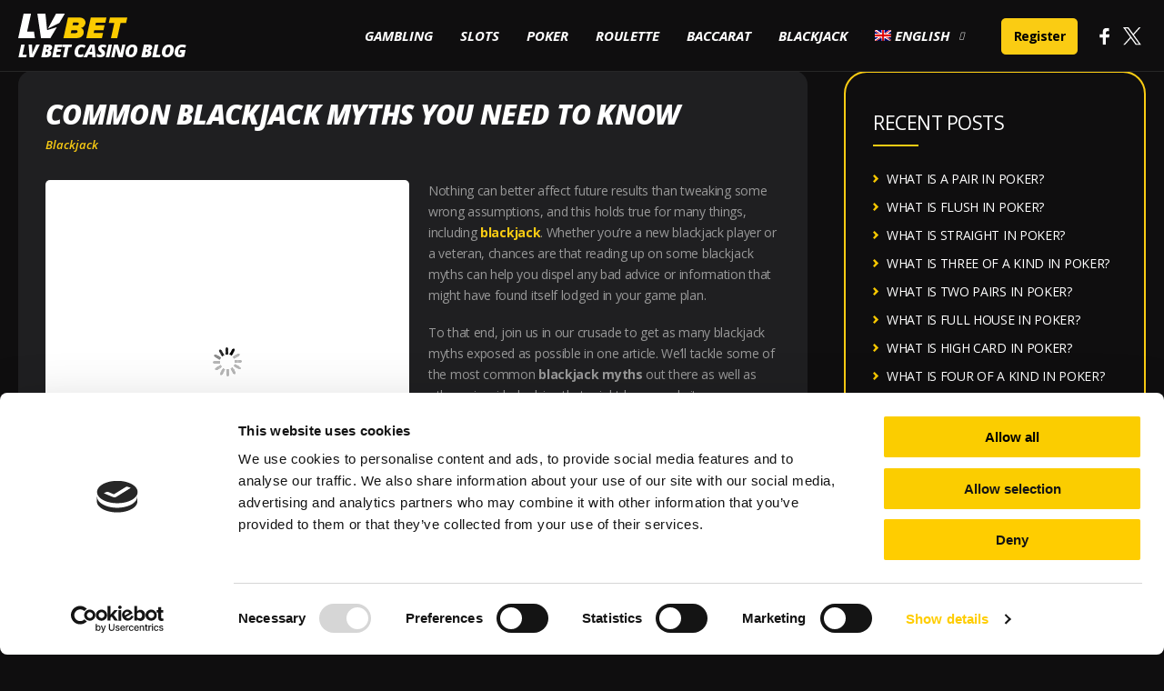

--- FILE ---
content_type: text/html; charset=UTF-8
request_url: https://lvbet.com/casino-blog/blackjack/blackjack-myths/
body_size: 21010
content:
<!DOCTYPE html>
<html lang="en-US" prefix="og: https://ogp.me/ns#">
<head>
<!-- Google Tag Manager -->
<script>(function(w,d,s,l,i){w[l]=w[l]||[];w[l].push({'gtm.start':
new Date().getTime(),event:'gtm.js'});var f=d.getElementsByTagName(s)[0],
j=d.createElement(s),dl=l!='dataLayer'?'&l='+l:'';j.async=true;j.src=
'https://www.googletagmanager.com/gtm.js?id='+i+dl;f.parentNode.insertBefore(j,f);
})(window,document,'script','dataLayer','GTM-WJNZKDV');</script>
<!-- End Google Tag Manager -->
<meta charset="UTF-8">
<meta name="viewport" content="width=device-width, initial-scale=1">
<link rel="profile" href="https://gmpg.org/xfn/11">

<script data-cookieconsent="ignore">
	window.dataLayer = window.dataLayer || [];
	function gtag() {
		dataLayer.push(arguments);
	}
	gtag("consent", "default", {
		ad_user_data: "denied",
		ad_personalization: "denied",
		ad_storage: "denied",
		analytics_storage: "denied",
		functionality_storage: "denied",
		personalization_storage: "denied",
		security_storage: "granted",
		wait_for_update: 500,
	});
	gtag("set", "ads_data_redaction", true);
	</script>
<script data-cookieconsent="ignore">
		(function (w, d, s, l, i) {
		w[l] = w[l] || []; w[l].push({'gtm.start':new Date().getTime(), event: 'gtm.js'});
		var f = d.getElementsByTagName(s)[0],  j = d.createElement(s), dl = l !== 'dataLayer' ? '&l=' + l : '';
		j.async = true; j.src = 'https://www.googletagmanager.com/gtm.js?id=' + i + dl;
		f.parentNode.insertBefore(j, f);})(
		window,
		document,
		'script',
		'dataLayer',
		'GTM-WJNZKDV'
	);
</script>
<script type="text/javascript"
		id="Cookiebot"
		src="https://consent.cookiebot.com/uc.js"
		data-cbid="be98dacc-b298-406e-9bfb-9c2eb5daf588"
							data-blockingmode="auto"
	></script>
<link rel="alternate" hreflang="en" href="https://lvbet.com/casino-blog/blackjack/blackjack-myths/" />
<link rel="alternate" hreflang="pt-br" href="https://lvbet.com/casino-blog/pt-br/blackjack/os-mitos-do-blackjack/" />
<link rel="alternate" hreflang="fi" href="https://lvbet.com/casino-blog/fi/blackjack/yleiset-blackjack-myytit/" />
<link rel="alternate" hreflang="es" href="https://lvbet.com/casino-blog/es/blackjack/mitos-comunes-del-blackjack/" />
<link rel="alternate" hreflang="hu" href="https://lvbet.com/casino-blog/hu/blackjack/blackjack-mitoszok/" />
<link rel="alternate" hreflang="x-default" href="https://lvbet.com/casino-blog/blackjack/blackjack-myths/" />

<!-- Search Engine Optimization by Rank Math PRO - https://s.rankmath.com/home -->
<title>Common Blackjack Myths You Should Know | LV BET</title>
<meta name="description" content="➡️ Join us as we untangle all the common blackjack myths and reveal the truth. Optimise your blackjack mindset thanks to our blackjack myth-busting! 👌"/>
<meta name="robots" content="follow, index, max-snippet:-1, max-video-preview:-1, max-image-preview:large"/>
<link rel="canonical" href="https://lvbet.com/casino-blog/blackjack/blackjack-myths/" />
<meta property="og:locale" content="en_US" />
<meta property="og:type" content="article" />
<meta property="og:title" content="Common Blackjack Myths You Should Know | LV BET" />
<meta property="og:description" content="➡️ Join us as we untangle all the common blackjack myths and reveal the truth. Optimise your blackjack mindset thanks to our blackjack myth-busting! 👌" />
<meta property="og:url" content="https://lvbet.com/casino-blog/blackjack/blackjack-myths/" />
<meta property="og:site_name" content="LV BET CASINO BLOG" />
<meta property="article:section" content="Blackjack" />
<meta property="og:updated_time" content="2022-12-20T14:32:03+01:00" />
<meta property="og:image" content="https://cms-static.testowaplatforma123.net/lvbet-blog-com-casino/wp-content/uploads/2021/10/blackjack_myths_c.jpg" />
<meta property="og:image:secure_url" content="https://cms-static.testowaplatforma123.net/lvbet-blog-com-casino/wp-content/uploads/2021/10/blackjack_myths_c.jpg" />
<meta property="og:image:width" content="722" />
<meta property="og:image:height" content="447" />
<meta property="og:image:alt" content="4 common Blackjack Myths" />
<meta property="og:image:type" content="image/jpeg" />
<meta property="article:published_time" content="2021-10-01T15:03:36+02:00" />
<meta property="article:modified_time" content="2022-12-20T14:32:03+01:00" />
<meta name="twitter:card" content="summary_large_image" />
<meta name="twitter:title" content="Common Blackjack Myths You Should Know | LV BET" />
<meta name="twitter:description" content="➡️ Join us as we untangle all the common blackjack myths and reveal the truth. Optimise your blackjack mindset thanks to our blackjack myth-busting! 👌" />
<meta name="twitter:image" content="https://cms-static.testowaplatforma123.net/lvbet-blog-com-casino/wp-content/uploads/2021/10/blackjack_myths_c.jpg" />
<meta name="twitter:label1" content="Written by" />
<meta name="twitter:data1" content="redakcja" />
<meta name="twitter:label2" content="Time to read" />
<meta name="twitter:data2" content="7 minutes" />
<script type="application/ld+json" class="rank-math-schema-pro">{"@context":"https://schema.org","@graph":[{"@type":"Organization","@id":"https://lvbet.com/casino-blog/#organization","name":"LV BET","url":"https://lvbet.com/casino-blog"},{"@type":"WebSite","@id":"https://lvbet.com/casino-blog/#website","url":"https://lvbet.com/casino-blog","name":"LV BET","publisher":{"@id":"https://lvbet.com/casino-blog/#organization"},"inLanguage":"en-US"},{"@type":"ImageObject","@id":"https://cms-static.testowaplatforma123.net/lvbet-blog-com-casino/wp-content/uploads/2021/10/blackjack_myths_c.jpg","url":"https://cms-static.testowaplatforma123.net/lvbet-blog-com-casino/wp-content/uploads/2021/10/blackjack_myths_c.jpg","width":"722","height":"447","caption":"4 common Blackjack Myths","inLanguage":"en-US"},{"@type":"WebPage","@id":"https://lvbet.com/casino-blog/blackjack/blackjack-myths/#webpage","url":"https://lvbet.com/casino-blog/blackjack/blackjack-myths/","name":"Common Blackjack Myths You Should Know | LV BET","datePublished":"2021-10-01T15:03:36+02:00","dateModified":"2022-12-20T14:32:03+01:00","isPartOf":{"@id":"https://lvbet.com/casino-blog/#website"},"primaryImageOfPage":{"@id":"https://cms-static.testowaplatforma123.net/lvbet-blog-com-casino/wp-content/uploads/2021/10/blackjack_myths_c.jpg"},"inLanguage":"en-US"},{"@type":"Person","@id":"https://lvbet.com/casino-blog/author/redakcja/","name":"redakcja","url":"https://lvbet.com/casino-blog/author/redakcja/","image":{"@type":"ImageObject","@id":"https://secure.gravatar.com/avatar/f628bee56fd4cdaa062881e8644d792d?s=96&amp;d=mm&amp;r=g","url":"https://secure.gravatar.com/avatar/f628bee56fd4cdaa062881e8644d792d?s=96&amp;d=mm&amp;r=g","caption":"redakcja","inLanguage":"en-US"},"worksFor":{"@id":"https://lvbet.com/casino-blog/#organization"}},{"@type":"NewsArticle","headline":"Common Blackjack Myths You Should Know | LV BET","keywords":"Blackjack Myths","datePublished":"2021-10-01T15:03:36+02:00","dateModified":"2022-12-20T14:32:03+01:00","author":{"@id":"https://lvbet.com/casino-blog/author/redakcja/","name":"redakcja"},"publisher":{"@id":"https://lvbet.com/casino-blog/#organization"},"description":"\u27a1\ufe0f Join us as we untangle all the common blackjack myths and reveal the truth. Optimise your blackjack mindset thanks to our blackjack myth-busting! \ud83d\udc4c","copyrightYear":"2022","copyrightHolder":{"@id":"https://lvbet.com/casino-blog/#organization"},"name":"Common Blackjack Myths You Should Know | LV BET","@id":"https://lvbet.com/casino-blog/blackjack/blackjack-myths/#richSnippet","isPartOf":{"@id":"https://lvbet.com/casino-blog/blackjack/blackjack-myths/#webpage"},"image":{"@id":"https://cms-static.testowaplatforma123.net/lvbet-blog-com-casino/wp-content/uploads/2021/10/blackjack_myths_c.jpg"},"inLanguage":"en-US","mainEntityOfPage":{"@id":"https://lvbet.com/casino-blog/blackjack/blackjack-myths/#webpage"}}]}</script>
<!-- /Rank Math WordPress SEO plugin -->

<link rel='dns-prefetch' href='//fonts.googleapis.com' />
<link rel='dns-prefetch' href='//lvbet.com' />
<link rel='stylesheet' id='astra-theme-css-css' href='https://casino-blog.lvbet.com/wp-content/themes/astra/assets/css/minified/style.min.css' media='all' />
<style id='astra-theme-css-inline-css'>
html{font-size:93.75%;}a,.page-title{color:#ffffff;}a:hover,a:focus{color:#f8cf41;}body,button,input,select,textarea,.ast-button,.ast-custom-button{font-family:'Open Sans',sans-serif;font-weight:400;font-size:15px;font-size:1rem;line-height:1.65;}blockquote{color:#000000;}p,.entry-content p{margin-bottom:1.3em;}.site-title{font-size:35px;font-size:2.3333333333333rem;}header .site-logo-img .custom-logo-link img{max-width:150px;}.astra-logo-svg{width:150px;}.ast-archive-description .ast-archive-title{font-size:40px;font-size:2.6666666666667rem;}.site-header .site-description{font-size:15px;font-size:1rem;}.entry-title{font-size:40px;font-size:2.6666666666667rem;}.comment-reply-title{font-size:24px;font-size:1.6rem;}.ast-comment-list #cancel-comment-reply-link{font-size:15px;font-size:1rem;}h1,.entry-content h1{font-size:40px;font-size:2.6666666666667rem;}h2,.entry-content h2{font-size:30px;font-size:2rem;}h3,.entry-content h3{font-size:25px;font-size:1.6666666666667rem;}h4,.entry-content h4{font-size:20px;font-size:1.3333333333333rem;}h5,.entry-content h5{font-size:18px;font-size:1.2rem;}h6,.entry-content h6{font-size:15px;font-size:1rem;}.ast-single-post .entry-title,.page-title{font-size:30px;font-size:2rem;}#secondary,#secondary button,#secondary input,#secondary select,#secondary textarea{font-size:15px;font-size:1rem;}::selection{background-color:#f8cf41;color:#000000;}body,h1,.entry-title a,.entry-content h1,h2,.entry-content h2,h3,.entry-content h3,h4,.entry-content h4,h5,.entry-content h5,h6,.entry-content h6,.wc-block-grid__product-title{color:#3a3a3a;}.tagcloud a:hover,.tagcloud a:focus,.tagcloud a.current-item{color:#000000;border-color:#ffffff;background-color:#ffffff;}.main-header-menu .menu-link,.ast-header-custom-item a{color:#3a3a3a;}.main-header-menu .menu-item:hover > .menu-link,.main-header-menu .menu-item:hover > .ast-menu-toggle,.main-header-menu .ast-masthead-custom-menu-items a:hover,.main-header-menu .menu-item.focus > .menu-link,.main-header-menu .menu-item.focus > .ast-menu-toggle,.main-header-menu .current-menu-item > .menu-link,.main-header-menu .current-menu-ancestor > .menu-link,.main-header-menu .current-menu-item > .ast-menu-toggle,.main-header-menu .current-menu-ancestor > .ast-menu-toggle{color:#ffffff;}input:focus,input[type="text"]:focus,input[type="email"]:focus,input[type="url"]:focus,input[type="password"]:focus,input[type="reset"]:focus,input[type="search"]:focus,textarea:focus{border-color:#ffffff;}input[type="radio"]:checked,input[type=reset],input[type="checkbox"]:checked,input[type="checkbox"]:hover:checked,input[type="checkbox"]:focus:checked,input[type=range]::-webkit-slider-thumb{border-color:#ffffff;background-color:#ffffff;box-shadow:none;}.site-footer a:hover + .post-count,.site-footer a:focus + .post-count{background:#ffffff;border-color:#ffffff;}.ast-small-footer > .ast-footer-overlay{background-color:#0f0e0f;;}.footer-adv .footer-adv-overlay{border-top-style:solid;border-top-color:#7a7a7a;}.ast-comment-meta{line-height:1.666666667;font-size:12px;font-size:0.8rem;}.single .nav-links .nav-previous,.single .nav-links .nav-next,.single .ast-author-details .author-title,.ast-comment-meta{color:#ffffff;}.entry-meta,.entry-meta *{line-height:1.45;color:#ffffff;}.entry-meta a:hover,.entry-meta a:hover *,.entry-meta a:focus,.entry-meta a:focus *{color:#f8cf41;}.ast-404-layout-1 .ast-404-text{font-size:200px;font-size:13.333333333333rem;}.widget-title{font-size:21px;font-size:1.4rem;color:#3a3a3a;}#cat option,.secondary .calendar_wrap thead a,.secondary .calendar_wrap thead a:visited{color:#ffffff;}.secondary .calendar_wrap #today,.ast-progress-val span{background:#ffffff;}.secondary a:hover + .post-count,.secondary a:focus + .post-count{background:#ffffff;border-color:#ffffff;}.calendar_wrap #today > a{color:#000000;}.ast-pagination a,.page-links .page-link,.single .post-navigation a{color:#ffffff;}.ast-pagination a:hover,.ast-pagination a:focus,.ast-pagination > span:hover:not(.dots),.ast-pagination > span.current,.page-links > .page-link,.page-links .page-link:hover,.post-navigation a:hover{color:#f8cf41;}.ast-header-break-point .ast-mobile-menu-buttons-minimal.menu-toggle{background:transparent;color:#f8cf41;}.ast-header-break-point .ast-mobile-menu-buttons-outline.menu-toggle{background:transparent;border:1px solid #f8cf41;color:#f8cf41;}.ast-header-break-point .ast-mobile-menu-buttons-fill.menu-toggle{background:#f8cf41;}@media (min-width:1200px){.ast-separate-container.ast-right-sidebar .entry-content .wp-block-image.alignfull,.ast-separate-container.ast-left-sidebar .entry-content .wp-block-image.alignfull,.ast-separate-container.ast-right-sidebar .entry-content .wp-block-cover.alignfull,.ast-separate-container.ast-left-sidebar .entry-content .wp-block-cover.alignfull{margin-left:-6.67em;margin-right:-6.67em;max-width:unset;width:unset;}.ast-separate-container.ast-right-sidebar .entry-content .wp-block-image.alignwide,.ast-separate-container.ast-left-sidebar .entry-content .wp-block-image.alignwide,.ast-separate-container.ast-right-sidebar .entry-content .wp-block-cover.alignwide,.ast-separate-container.ast-left-sidebar .entry-content .wp-block-cover.alignwide{margin-left:-20px;margin-right:-20px;max-width:unset;width:unset;}.wp-block-group .has-background{padding:20px;}}@media (min-width:1200px){.ast-separate-container.ast-right-sidebar .entry-content .wp-block-group.alignwide,.ast-separate-container.ast-left-sidebar .entry-content .wp-block-group.alignwide,.ast-separate-container.ast-right-sidebar .entry-content .wp-block-cover.alignwide,.ast-separate-container.ast-left-sidebar .entry-content .wp-block-cover.alignwide,.ast-no-sidebar.ast-separate-container .entry-content .wp-block-group.alignwide,.ast-no-sidebar.ast-separate-container .entry-content .wp-block-cover.alignwide{margin-left:-20px;margin-right:-20px;padding-left:20px;padding-right:20px;}.ast-separate-container.ast-right-sidebar .entry-content .wp-block-group.alignfull,.ast-separate-container.ast-left-sidebar .entry-content .wp-block-group.alignfull,.ast-no-sidebar.ast-separate-container .entry-content .wp-block-group.alignfull,.ast-separate-container.ast-right-sidebar .entry-content .wp-block-cover.alignfull,.ast-separate-container.ast-left-sidebar .entry-content .wp-block-cover.alignfull,.ast-no-sidebar.ast-separate-container .entry-content .wp-block-cover.alignfull{margin-left:-6.67em;margin-right:-6.67em;padding-left:6.67em;padding-right:6.67em;}.ast-plain-container.ast-right-sidebar .entry-content .wp-block-group.alignwide,.ast-plain-container.ast-left-sidebar .entry-content .wp-block-group.alignwide,.ast-plain-container.ast-right-sidebar .entry-content .wp-block-group.alignfull,.ast-plain-container.ast-left-sidebar .entry-content .wp-block-group.alignfull{padding-left:20px;padding-right:20px;}.ast-plain-container.ast-no-sidebar .entry-content .alignwide .wp-block-group__inner-container,.ast-plain-container.ast-no-sidebar .entry-content .alignfull .wp-block-group__inner-container,.ast-plain-container.ast-no-sidebar .entry-content .alignwide .wp-block-cover__inner-container,.ast-plain-container.ast-no-sidebar .entry-content .alignfull .wp-block-cover__inner-container{max-width:1240px;margin-left:auto;margin-right:auto;padding-left:20px;padding-right:20px;}.ast-page-builder-template.ast-no-sidebar .entry-content .wp-block-group.alignwide,.ast-page-builder-template.ast-no-sidebar .entry-content .wp-block-group.alignfull{margin-left:0;margin-right:0;}.wp-block-cover-image.alignwide .wp-block-cover__inner-container,.wp-block-cover.alignwide .wp-block-cover__inner-container,.wp-block-cover-image.alignfull .wp-block-cover__inner-container,.wp-block-cover.alignfull .wp-block-cover__inner-container{width:100%;}.ast-page-builder-template.ast-no-sidebar .entry-content .wp-block-cover.alignwide,.ast-page-builder-template.ast-left-sidebar .entry-content .wp-block-cover.alignwide,.ast-page-builder-template.ast-right-sidebar .entry-content .wp-block-cover.alignwide,.ast-page-builder-template.ast-no-sidebar .entry-content .wp-block-cover.alignfull,.ast-page-builder-template.ast-left-sidebar .entry-content .wp-block-cover.alignfull,.ast-page-builder-template.ast-right-sidebar .entry-content .wp-block-cover.alignful{padding-right:0;padding-left:0;}}.ast-plain-container.ast-no-sidebar #primary{margin-top:0;margin-bottom:0;}@media (max-width:921px){.ast-theme-transparent-header #primary,.ast-theme-transparent-header #secondary{padding:0;}}.wp-block-columns{margin-bottom:unset;}.wp-block-image.size-full{margin:2rem 0;}.wp-block-separator.has-background{padding:0;}.wp-block-gallery{margin-bottom:1.6em;}.wp-block-group{padding-top:4em;padding-bottom:4em;}.wp-block-group__inner-container .wp-block-columns:last-child,.wp-block-group__inner-container :last-child,.wp-block-table table{margin-bottom:0;}.blocks-gallery-grid{width:100%;}.wp-block-navigation-link__content{padding:5px 0;}.wp-block-group .wp-block-group .has-text-align-center,.wp-block-group .wp-block-column .has-text-align-center{max-width:100%;}.has-text-align-center{margin:0 auto;}@media (min-width:1200px){.wp-block-cover__inner-container,.alignwide .wp-block-group__inner-container,.alignfull .wp-block-group__inner-container{max-width:1200px;margin:0 auto;}.wp-block-group.alignnone,.wp-block-group.aligncenter,.wp-block-group.alignleft,.wp-block-group.alignright,.wp-block-group.alignwide,.wp-block-columns.alignwide{margin:2rem 0 1rem 0;}}@media (max-width:1200px){.wp-block-group{padding:3em;}.wp-block-group .wp-block-group{padding:1.5em;}.wp-block-columns,.wp-block-column{margin:1rem 0;}}@media (min-width:921px){.wp-block-columns .wp-block-group{padding:2em;}}@media (max-width:544px){.wp-block-media-text .wp-block-media-text__content{padding:3em 2em;}.wp-block-cover-image .wp-block-cover__inner-container,.wp-block-cover .wp-block-cover__inner-container{width:unset;}.wp-block-cover,.wp-block-cover-image{padding:2em 0;}.wp-block-group,.wp-block-cover{padding:2em;}.wp-block-media-text__media img,.wp-block-media-text__media video{width:unset;max-width:100%;}.wp-block-media-text.has-background .wp-block-media-text__content{padding:1em;}}@media (max-width:921px){#secondary.secondary{padding-top:0;}.ast-separate-container .ast-article-post,.ast-separate-container .ast-article-single{padding:1.5em 2.14em;}.ast-separate-container #primary,.ast-separate-container #secondary{padding:1.5em 0;}.ast-separate-container.ast-right-sidebar #secondary{padding-left:1em;padding-right:1em;}.ast-separate-container.ast-two-container #secondary{padding-left:0;padding-right:0;}.ast-page-builder-template .entry-header #secondary{margin-top:1.5em;}.ast-page-builder-template #secondary{margin-top:1.5em;}#primary,#secondary{padding:1.5em 0;margin:0;}.ast-left-sidebar #content > .ast-container{display:flex;flex-direction:column-reverse;width:100%;}.ast-author-box img.avatar{margin:20px 0 0 0;}.ast-pagination{padding-top:1.5em;text-align:center;}.ast-pagination .next.page-numbers{display:inherit;float:none;}}@media (max-width:921px){.ast-page-builder-template.ast-left-sidebar #secondary{padding-right:20px;}.ast-page-builder-template.ast-right-sidebar #secondary{padding-left:20px;}.ast-right-sidebar #primary{padding-right:0;}.ast-right-sidebar #secondary{padding-left:0;}.ast-left-sidebar #primary{padding-left:0;}.ast-left-sidebar #secondary{padding-right:0;}.ast-pagination .prev.page-numbers{padding-left:.5em;}.ast-pagination .next.page-numbers{padding-right:.5em;}}@media (min-width:922px){.ast-separate-container.ast-right-sidebar #primary,.ast-separate-container.ast-left-sidebar #primary{border:0;}.ast-separate-container.ast-right-sidebar #secondary,.ast-separate-container.ast-left-sidebar #secondary{border:0;margin-left:auto;margin-right:auto;}.ast-separate-container.ast-two-container #secondary .widget:last-child{margin-bottom:0;}.ast-separate-container .ast-comment-list li .comment-respond{padding-left:2.66666em;padding-right:2.66666em;}.ast-author-box{-js-display:flex;display:flex;}.ast-author-bio{flex:1;}.error404.ast-separate-container #primary,.search-no-results.ast-separate-container #primary{margin-bottom:4em;}}@media (min-width:922px){.ast-right-sidebar #primary{border-right:1px solid #eee;}.ast-right-sidebar #secondary{border-left:1px solid #eee;margin-left:-1px;}.ast-left-sidebar #primary{border-left:1px solid #eee;}.ast-left-sidebar #secondary{border-right:1px solid #eee;margin-right:-1px;}.ast-separate-container.ast-two-container.ast-right-sidebar #secondary{padding-left:30px;padding-right:0;}.ast-separate-container.ast-two-container.ast-left-sidebar #secondary{padding-right:30px;padding-left:0;}}.wp-block-button .wp-block-button__link,{color:#000000;}.wp-block-button .wp-block-button__link{border-style:solid;border-top-width:0;border-right-width:0;border-left-width:0;border-bottom-width:0;border-color:#f8cf41;background-color:#f8cf41;color:#000000;font-family:inherit;font-weight:inherit;line-height:1;border-radius:2px;padding-top:10px;padding-right:40px;padding-bottom:10px;padding-left:40px;}.wp-block-button .wp-block-button__link:hover,.wp-block-button .wp-block-button__link:focus{color:#000000;background-color:#f8cf41;border-color:#f8cf41;}.menu-toggle,button,.ast-button,.ast-custom-button,.button,input#submit,input[type="button"],input[type="submit"],input[type="reset"]{border-style:solid;border-top-width:0;border-right-width:0;border-left-width:0;border-bottom-width:0;color:#000000;border-color:#f8cf41;background-color:#f8cf41;border-radius:2px;padding-top:10px;padding-right:40px;padding-bottom:10px;padding-left:40px;font-family:inherit;font-weight:inherit;line-height:1;}button:focus,.menu-toggle:hover,button:hover,.ast-button:hover,.button:hover,input[type=reset]:hover,input[type=reset]:focus,input#submit:hover,input#submit:focus,input[type="button"]:hover,input[type="button"]:focus,input[type="submit"]:hover,input[type="submit"]:focus{color:#000000;background-color:#f8cf41;border-color:#f8cf41;}@media (min-width:921px){.ast-container{max-width:100%;}}@media (min-width:544px){.ast-container{max-width:100%;}}@media (max-width:544px){.ast-separate-container .ast-article-post,.ast-separate-container .ast-article-single{padding:1.5em 1em;}.ast-separate-container #content .ast-container{padding-left:0.54em;padding-right:0.54em;}.ast-separate-container #secondary{padding-top:0;}.ast-separate-container.ast-two-container #secondary .widget{margin-bottom:1.5em;padding-left:1em;padding-right:1em;}.ast-separate-container .comments-count-wrapper{padding:1.5em 1em;}.ast-separate-container .ast-comment-list li.depth-1{padding:1.5em 1em;margin-bottom:1.5em;}.ast-separate-container .ast-comment-list .bypostauthor{padding:.5em;}.ast-separate-container .ast-archive-description{padding:1.5em 1em;}.ast-search-menu-icon.ast-dropdown-active .search-field{width:170px;}.ast-separate-container .comment-respond{padding:1.5em 1em;}}@media (max-width:544px){.ast-comment-list .children{margin-left:0.66666em;}.ast-separate-container .ast-comment-list .bypostauthor li{padding:0 0 0 .5em;}}@media (max-width:921px){.ast-mobile-header-stack .main-header-bar .ast-search-menu-icon{display:inline-block;}.ast-header-break-point.ast-header-custom-item-outside .ast-mobile-header-stack .main-header-bar .ast-search-icon{margin:0;}.ast-comment-avatar-wrap img{max-width:2.5em;}.comments-area{margin-top:1.5em;}.ast-separate-container .comments-count-wrapper{padding:2em 2.14em;}.ast-separate-container .ast-comment-list li.depth-1{padding:1.5em 2.14em;}.ast-separate-container .comment-respond{padding:2em 2.14em;}}@media (max-width:921px){.ast-header-break-point .main-header-bar .ast-search-menu-icon.slide-search .search-form{right:0;}.ast-header-break-point .ast-mobile-header-stack .main-header-bar .ast-search-menu-icon.slide-search .search-form{right:-1em;}.ast-comment-avatar-wrap{margin-right:0.5em;}}@media (min-width:545px){.ast-page-builder-template .comments-area,.single.ast-page-builder-template .entry-header,.single.ast-page-builder-template .post-navigation{max-width:1240px;margin-left:auto;margin-right:auto;}}body,.ast-separate-container{background-color:#0f0e0f;;background-image:none;;}@media (max-width:921px){.ast-archive-description .ast-archive-title{font-size:40px;}.entry-title{font-size:30px;}h1,.entry-content h1{font-size:30px;}h2,.entry-content h2{font-size:25px;}h3,.entry-content h3{font-size:20px;}.ast-single-post .entry-title,.page-title{font-size:30px;}}@media (max-width:544px){.ast-archive-description .ast-archive-title{font-size:40px;}.entry-title{font-size:30px;}h1,.entry-content h1{font-size:30px;}h2,.entry-content h2{font-size:25px;}h3,.entry-content h3{font-size:20px;}.ast-single-post .entry-title,.page-title{font-size:30px;}}@media (max-width:921px){html{font-size:85.5%;}}@media (max-width:544px){html{font-size:85.5%;}}@media (min-width:922px){.ast-container{max-width:1240px;}}@font-face {font-family: "Astra";src: url(https://casino-blog.lvbet.com/wp-content/themes/astra/assets/fonts/astra.woff) format("woff"),url(https://casino-blog.lvbet.com/wp-content/themes/astra/assets/fonts/astra.ttf) format("truetype"),url(https://casino-blog.lvbet.com/wp-content/themes/astra/assets/fonts/astra.svg#astra) format("svg");font-weight: normal;font-style: normal;font-display: fallback;}@media (max-width:880px) {.main-header-bar .main-header-bar-navigation{display:none;}}.ast-desktop .main-header-menu.submenu-with-border .sub-menu,.ast-desktop .main-header-menu.submenu-with-border .astra-full-megamenu-wrapper{border-color:#f8cf41;}.ast-desktop .main-header-menu.submenu-with-border .sub-menu{border-top-width:2px;border-right-width:0px;border-left-width:0px;border-bottom-width:0px;border-style:solid;}.ast-desktop .main-header-menu.submenu-with-border .sub-menu .sub-menu{top:-2px;}.ast-desktop .main-header-menu.submenu-with-border .sub-menu .menu-link,.ast-desktop .main-header-menu.submenu-with-border .children .menu-link{border-bottom-width:0px;border-style:solid;border-color:#eaeaea;}@media (min-width:922px){.main-header-menu .sub-menu .menu-item.ast-left-align-sub-menu:hover > .sub-menu,.main-header-menu .sub-menu .menu-item.ast-left-align-sub-menu.focus > .sub-menu{margin-left:-0px;}}.ast-small-footer{border-top-style:solid;border-top-width:1px;border-top-color:#0f0e0f;}.ast-small-footer-wrap{text-align:center;}@media (max-width:920px){.ast-404-layout-1 .ast-404-text{font-size:100px;font-size:6.6666666666667rem;}}.ast-breadcrumbs .trail-browse,.ast-breadcrumbs .trail-items,.ast-breadcrumbs .trail-items li{display:inline-block;margin:0;padding:0;border:none;background:inherit;text-indent:0;}.ast-breadcrumbs .trail-browse{font-size:inherit;font-style:inherit;font-weight:inherit;color:inherit;}.ast-breadcrumbs .trail-items{list-style:none;}.trail-items li::after{padding:0 0.3em;content:"\00bb";}.trail-items li:last-of-type::after{display:none;}.trail-items li::after{content:"\00bb";}.ast-breadcrumbs-wrapper,.ast-breadcrumbs-wrapper a{font-family:inherit;font-weight:inherit;}.ast-header-breadcrumb{padding-top:10px;padding-bottom:10px;}.ast-default-menu-enable.ast-main-header-nav-open.ast-header-break-point .main-header-bar.ast-header-breadcrumb,.ast-main-header-nav-open .main-header-bar.ast-header-breadcrumb{padding-top:1em;padding-bottom:1em;}.ast-header-break-point .main-header-bar.ast-header-breadcrumb{border-bottom-width:1px;border-bottom-color:#eaeaea;border-bottom-style:solid;}.ast-breadcrumbs-wrapper{line-height:1.4;}.ast-breadcrumbs-wrapper .rank-math-breadcrumb p{margin-bottom:0px;}.ast-breadcrumbs-wrapper{display:block;width:100%;}h1,.entry-content h1,h2,.entry-content h2,h3,.entry-content h3,h4,.entry-content h4,h5,.entry-content h5,h6,.entry-content h6{color:#0f0e0f;}.ast-header-break-point .main-header-bar{border-bottom-width:1px;}@media (min-width:922px){.main-header-bar{border-bottom-width:1px;}}@media (min-width:922px){#primary{width:70%;}#secondary{width:30%;}}.ast-safari-browser-less-than-11 .main-header-menu .menu-item, .ast-safari-browser-less-than-11 .main-header-bar .ast-masthead-custom-menu-items{display:block;}.main-header-menu .menu-item, .main-header-bar .ast-masthead-custom-menu-items{-js-display:flex;display:flex;-webkit-box-pack:center;-webkit-justify-content:center;-moz-box-pack:center;-ms-flex-pack:center;justify-content:center;-webkit-box-orient:vertical;-webkit-box-direction:normal;-webkit-flex-direction:column;-moz-box-orient:vertical;-moz-box-direction:normal;-ms-flex-direction:column;flex-direction:column;}.main-header-menu > .menu-item > .menu-link{height:100%;-webkit-box-align:center;-webkit-align-items:center;-moz-box-align:center;-ms-flex-align:center;align-items:center;-js-display:flex;display:flex;}.ast-primary-menu-disabled .main-header-bar .ast-masthead-custom-menu-items{flex:unset;}
</style>
<link crossorigin="anonymous" rel='stylesheet' id='astra-google-fonts-css' href='//fonts.googleapis.com/css?family=Open+Sans%3A400%2C300%2Ci%2C600i%2C700%2C700i%2C800i&#038;display=fallback&#038;ver=2.6.0' media='all' />
<link rel='stylesheet' id='astra-menu-animation-css' href='https://casino-blog.lvbet.com/wp-content/themes/astra/assets/css/minified/menu-animation.min.css' media='all' />
<link rel='stylesheet' id='wp-block-library-css' href='https://casino-blog.lvbet.com/wp-includes/css/dist/block-library/style.min.css' media='all' />
<link rel='stylesheet' id='classic-theme-styles-css' href='https://casino-blog.lvbet.com/wp-includes/css/classic-themes.min.css' media='all' />
<style id='global-styles-inline-css'>
body{--wp--preset--color--black: #000000;--wp--preset--color--cyan-bluish-gray: #abb8c3;--wp--preset--color--white: #ffffff;--wp--preset--color--pale-pink: #f78da7;--wp--preset--color--vivid-red: #cf2e2e;--wp--preset--color--luminous-vivid-orange: #ff6900;--wp--preset--color--luminous-vivid-amber: #fcb900;--wp--preset--color--light-green-cyan: #7bdcb5;--wp--preset--color--vivid-green-cyan: #00d084;--wp--preset--color--pale-cyan-blue: #8ed1fc;--wp--preset--color--vivid-cyan-blue: #0693e3;--wp--preset--color--vivid-purple: #9b51e0;--wp--preset--gradient--vivid-cyan-blue-to-vivid-purple: linear-gradient(135deg,rgba(6,147,227,1) 0%,rgb(155,81,224) 100%);--wp--preset--gradient--light-green-cyan-to-vivid-green-cyan: linear-gradient(135deg,rgb(122,220,180) 0%,rgb(0,208,130) 100%);--wp--preset--gradient--luminous-vivid-amber-to-luminous-vivid-orange: linear-gradient(135deg,rgba(252,185,0,1) 0%,rgba(255,105,0,1) 100%);--wp--preset--gradient--luminous-vivid-orange-to-vivid-red: linear-gradient(135deg,rgba(255,105,0,1) 0%,rgb(207,46,46) 100%);--wp--preset--gradient--very-light-gray-to-cyan-bluish-gray: linear-gradient(135deg,rgb(238,238,238) 0%,rgb(169,184,195) 100%);--wp--preset--gradient--cool-to-warm-spectrum: linear-gradient(135deg,rgb(74,234,220) 0%,rgb(151,120,209) 20%,rgb(207,42,186) 40%,rgb(238,44,130) 60%,rgb(251,105,98) 80%,rgb(254,248,76) 100%);--wp--preset--gradient--blush-light-purple: linear-gradient(135deg,rgb(255,206,236) 0%,rgb(152,150,240) 100%);--wp--preset--gradient--blush-bordeaux: linear-gradient(135deg,rgb(254,205,165) 0%,rgb(254,45,45) 50%,rgb(107,0,62) 100%);--wp--preset--gradient--luminous-dusk: linear-gradient(135deg,rgb(255,203,112) 0%,rgb(199,81,192) 50%,rgb(65,88,208) 100%);--wp--preset--gradient--pale-ocean: linear-gradient(135deg,rgb(255,245,203) 0%,rgb(182,227,212) 50%,rgb(51,167,181) 100%);--wp--preset--gradient--electric-grass: linear-gradient(135deg,rgb(202,248,128) 0%,rgb(113,206,126) 100%);--wp--preset--gradient--midnight: linear-gradient(135deg,rgb(2,3,129) 0%,rgb(40,116,252) 100%);--wp--preset--duotone--dark-grayscale: url('#wp-duotone-dark-grayscale');--wp--preset--duotone--grayscale: url('#wp-duotone-grayscale');--wp--preset--duotone--purple-yellow: url('#wp-duotone-purple-yellow');--wp--preset--duotone--blue-red: url('#wp-duotone-blue-red');--wp--preset--duotone--midnight: url('#wp-duotone-midnight');--wp--preset--duotone--magenta-yellow: url('#wp-duotone-magenta-yellow');--wp--preset--duotone--purple-green: url('#wp-duotone-purple-green');--wp--preset--duotone--blue-orange: url('#wp-duotone-blue-orange');--wp--preset--font-size--small: 13px;--wp--preset--font-size--medium: 20px;--wp--preset--font-size--large: 36px;--wp--preset--font-size--x-large: 42px;--wp--preset--spacing--20: 0.44rem;--wp--preset--spacing--30: 0.67rem;--wp--preset--spacing--40: 1rem;--wp--preset--spacing--50: 1.5rem;--wp--preset--spacing--60: 2.25rem;--wp--preset--spacing--70: 3.38rem;--wp--preset--spacing--80: 5.06rem;--wp--preset--shadow--natural: 6px 6px 9px rgba(0, 0, 0, 0.2);--wp--preset--shadow--deep: 12px 12px 50px rgba(0, 0, 0, 0.4);--wp--preset--shadow--sharp: 6px 6px 0px rgba(0, 0, 0, 0.2);--wp--preset--shadow--outlined: 6px 6px 0px -3px rgba(255, 255, 255, 1), 6px 6px rgba(0, 0, 0, 1);--wp--preset--shadow--crisp: 6px 6px 0px rgba(0, 0, 0, 1);}:where(.is-layout-flex){gap: 0.5em;}body .is-layout-flow > .alignleft{float: left;margin-inline-start: 0;margin-inline-end: 2em;}body .is-layout-flow > .alignright{float: right;margin-inline-start: 2em;margin-inline-end: 0;}body .is-layout-flow > .aligncenter{margin-left: auto !important;margin-right: auto !important;}body .is-layout-constrained > .alignleft{float: left;margin-inline-start: 0;margin-inline-end: 2em;}body .is-layout-constrained > .alignright{float: right;margin-inline-start: 2em;margin-inline-end: 0;}body .is-layout-constrained > .aligncenter{margin-left: auto !important;margin-right: auto !important;}body .is-layout-constrained > :where(:not(.alignleft):not(.alignright):not(.alignfull)){max-width: var(--wp--style--global--content-size);margin-left: auto !important;margin-right: auto !important;}body .is-layout-constrained > .alignwide{max-width: var(--wp--style--global--wide-size);}body .is-layout-flex{display: flex;}body .is-layout-flex{flex-wrap: wrap;align-items: center;}body .is-layout-flex > *{margin: 0;}:where(.wp-block-columns.is-layout-flex){gap: 2em;}.has-black-color{color: var(--wp--preset--color--black) !important;}.has-cyan-bluish-gray-color{color: var(--wp--preset--color--cyan-bluish-gray) !important;}.has-white-color{color: var(--wp--preset--color--white) !important;}.has-pale-pink-color{color: var(--wp--preset--color--pale-pink) !important;}.has-vivid-red-color{color: var(--wp--preset--color--vivid-red) !important;}.has-luminous-vivid-orange-color{color: var(--wp--preset--color--luminous-vivid-orange) !important;}.has-luminous-vivid-amber-color{color: var(--wp--preset--color--luminous-vivid-amber) !important;}.has-light-green-cyan-color{color: var(--wp--preset--color--light-green-cyan) !important;}.has-vivid-green-cyan-color{color: var(--wp--preset--color--vivid-green-cyan) !important;}.has-pale-cyan-blue-color{color: var(--wp--preset--color--pale-cyan-blue) !important;}.has-vivid-cyan-blue-color{color: var(--wp--preset--color--vivid-cyan-blue) !important;}.has-vivid-purple-color{color: var(--wp--preset--color--vivid-purple) !important;}.has-black-background-color{background-color: var(--wp--preset--color--black) !important;}.has-cyan-bluish-gray-background-color{background-color: var(--wp--preset--color--cyan-bluish-gray) !important;}.has-white-background-color{background-color: var(--wp--preset--color--white) !important;}.has-pale-pink-background-color{background-color: var(--wp--preset--color--pale-pink) !important;}.has-vivid-red-background-color{background-color: var(--wp--preset--color--vivid-red) !important;}.has-luminous-vivid-orange-background-color{background-color: var(--wp--preset--color--luminous-vivid-orange) !important;}.has-luminous-vivid-amber-background-color{background-color: var(--wp--preset--color--luminous-vivid-amber) !important;}.has-light-green-cyan-background-color{background-color: var(--wp--preset--color--light-green-cyan) !important;}.has-vivid-green-cyan-background-color{background-color: var(--wp--preset--color--vivid-green-cyan) !important;}.has-pale-cyan-blue-background-color{background-color: var(--wp--preset--color--pale-cyan-blue) !important;}.has-vivid-cyan-blue-background-color{background-color: var(--wp--preset--color--vivid-cyan-blue) !important;}.has-vivid-purple-background-color{background-color: var(--wp--preset--color--vivid-purple) !important;}.has-black-border-color{border-color: var(--wp--preset--color--black) !important;}.has-cyan-bluish-gray-border-color{border-color: var(--wp--preset--color--cyan-bluish-gray) !important;}.has-white-border-color{border-color: var(--wp--preset--color--white) !important;}.has-pale-pink-border-color{border-color: var(--wp--preset--color--pale-pink) !important;}.has-vivid-red-border-color{border-color: var(--wp--preset--color--vivid-red) !important;}.has-luminous-vivid-orange-border-color{border-color: var(--wp--preset--color--luminous-vivid-orange) !important;}.has-luminous-vivid-amber-border-color{border-color: var(--wp--preset--color--luminous-vivid-amber) !important;}.has-light-green-cyan-border-color{border-color: var(--wp--preset--color--light-green-cyan) !important;}.has-vivid-green-cyan-border-color{border-color: var(--wp--preset--color--vivid-green-cyan) !important;}.has-pale-cyan-blue-border-color{border-color: var(--wp--preset--color--pale-cyan-blue) !important;}.has-vivid-cyan-blue-border-color{border-color: var(--wp--preset--color--vivid-cyan-blue) !important;}.has-vivid-purple-border-color{border-color: var(--wp--preset--color--vivid-purple) !important;}.has-vivid-cyan-blue-to-vivid-purple-gradient-background{background: var(--wp--preset--gradient--vivid-cyan-blue-to-vivid-purple) !important;}.has-light-green-cyan-to-vivid-green-cyan-gradient-background{background: var(--wp--preset--gradient--light-green-cyan-to-vivid-green-cyan) !important;}.has-luminous-vivid-amber-to-luminous-vivid-orange-gradient-background{background: var(--wp--preset--gradient--luminous-vivid-amber-to-luminous-vivid-orange) !important;}.has-luminous-vivid-orange-to-vivid-red-gradient-background{background: var(--wp--preset--gradient--luminous-vivid-orange-to-vivid-red) !important;}.has-very-light-gray-to-cyan-bluish-gray-gradient-background{background: var(--wp--preset--gradient--very-light-gray-to-cyan-bluish-gray) !important;}.has-cool-to-warm-spectrum-gradient-background{background: var(--wp--preset--gradient--cool-to-warm-spectrum) !important;}.has-blush-light-purple-gradient-background{background: var(--wp--preset--gradient--blush-light-purple) !important;}.has-blush-bordeaux-gradient-background{background: var(--wp--preset--gradient--blush-bordeaux) !important;}.has-luminous-dusk-gradient-background{background: var(--wp--preset--gradient--luminous-dusk) !important;}.has-pale-ocean-gradient-background{background: var(--wp--preset--gradient--pale-ocean) !important;}.has-electric-grass-gradient-background{background: var(--wp--preset--gradient--electric-grass) !important;}.has-midnight-gradient-background{background: var(--wp--preset--gradient--midnight) !important;}.has-small-font-size{font-size: var(--wp--preset--font-size--small) !important;}.has-medium-font-size{font-size: var(--wp--preset--font-size--medium) !important;}.has-large-font-size{font-size: var(--wp--preset--font-size--large) !important;}.has-x-large-font-size{font-size: var(--wp--preset--font-size--x-large) !important;}
.wp-block-navigation a:where(:not(.wp-element-button)){color: inherit;}
:where(.wp-block-columns.is-layout-flex){gap: 2em;}
.wp-block-pullquote{font-size: 1.5em;line-height: 1.6;}
</style>
<link rel='stylesheet' id='wpml-blocks-css' href='https://casino-blog.lvbet.com/wp-content/plugins/sitepress-multilingual-cms/dist/css/blocks/styles.css' media='all' />
<link rel='stylesheet' id='toc-screen-css' href='https://casino-blog.lvbet.com/wp-content/plugins/table-of-contents-plus/screen.min.css' media='all' />
<link rel='stylesheet' id='wpml-menu-item-0-css' href='//lvbet.com/casino-blog/wp-content/plugins/sitepress-multilingual-cms/templates/language-switchers/menu-item/style.min.css' media='all' />
<link rel='stylesheet' id='ez-toc-css' href='https://casino-blog.lvbet.com/wp-content/plugins/easy-table-of-contents/assets/css/screen.min.css' media='all' />
<style id='ez-toc-inline-css'>
div#ez-toc-container p.ez-toc-title {font-size: 120%;}div#ez-toc-container p.ez-toc-title {font-weight: 500;}div#ez-toc-container ul li {font-size: 95%;}div#ez-toc-container nav ul ul li ul li {font-size: %!important;}div#ez-toc-container {background: #1f1f21;border: 1px solid #facc13;}div#ez-toc-container p.ez-toc-title {color: #ffffff;}div#ez-toc-container ul.ez-toc-list a {color: #989898;}div#ez-toc-container ul.ez-toc-list a:hover {color: #989898;}div#ez-toc-container ul.ez-toc-list a:visited {color: #989898;}
.ez-toc-container-direction {direction: ltr;}.ez-toc-counter ul{counter-reset: item ;}.ez-toc-counter nav ul li a::before {content: counters(item, ".", decimal) ". ";display: inline-block;counter-increment: item;flex-grow: 0;flex-shrink: 0;margin-right: .2em; float: left;}.ez-toc-widget-direction {direction: ltr;}.ez-toc-widget-container ul{counter-reset: item ;}.ez-toc-widget-container nav ul li a::before {content: counters(item, ".", decimal) ". ";display: inline-block;counter-increment: item;flex-grow: 0;flex-shrink: 0;margin-right: .2em; float: left;}
</style>
<link rel='stylesheet' id='main-css' href='https://casino-blog.lvbet.com/wp-content/themes/astra/assets/css/unminified/main.css' media='all' />
<link rel='stylesheet' id='jquery-lazyloadxt-spinner-css-css' href='//casino-blog.lvbet.com/wp-content/plugins/a3-lazy-load/assets/css/jquery.lazyloadxt.spinner.css' media='all' />
<!--[if IE]>
<script src='https://casino-blog.lvbet.com/wp-content/themes/astra/assets/js/minified/flexibility.min.js' id='astra-flexibility-js'></script>
<script id='astra-flexibility-js-after'>
flexibility(document.documentElement);
</script>
<![endif]-->
<script src='https://casino-blog.lvbet.com/wp-content/plugins/jquery-updater/js/jquery-3.7.0.min.js' id='jquery-core-js'></script>
<script src='https://casino-blog.lvbet.com/wp-content/plugins/jquery-updater/js/jquery-migrate-3.4.0.min.js' id='jquery-migrate-js'></script>
<script id='ez-toc-scroll-scriptjs-js-after'>
jQuery(document).ready(function(){document.querySelectorAll(".ez-toc-section").forEach(t=>{t.setAttribute("ez-toc-data-id","#"+decodeURI(t.getAttribute("id")))}),jQuery("a.ez-toc-link").click(function(){let t=jQuery(this).attr("href"),e=jQuery("#wpadminbar"),i=0;30>30&&(i=30),e.length&&(i+=e.height()),jQuery('[ez-toc-data-id="'+decodeURI(t)+'"]').length>0&&(i=jQuery('[ez-toc-data-id="'+decodeURI(t)+'"]').offset().top-i),jQuery("html, body").animate({scrollTop:i},500)})});
</script>
<link rel="https://api.w.org/" href="https://casino-blog.lvbet.com/wp-json/" /><link rel="alternate" type="application/json" href="https://casino-blog.lvbet.com/wp-json/wp/v2/posts/5819" /><link rel="EditURI" type="application/rsd+xml" title="RSD" href="https://casino-blog.lvbet.com/xmlrpc.php?rsd" />
<link rel="wlwmanifest" type="application/wlwmanifest+xml" href="https://casino-blog.lvbet.com/wp-includes/wlwmanifest.xml" />
<meta name="generator" content="WordPress 6.2.2" />
<link rel='shortlink' href='https://lvbet.com/casino-blog/?p=5819' />
<link rel="alternate" type="application/json+oembed" href="https://casino-blog.lvbet.com/wp-json/oembed/1.0/embed?url=https%3A%2F%2Flvbet.com%2Fcasino-blog%2Fblackjack%2Fblackjack-myths%2F" />
<link rel="alternate" type="text/xml+oembed" href="https://casino-blog.lvbet.com/wp-json/oembed/1.0/embed?url=https%3A%2F%2Flvbet.com%2Fcasino-blog%2Fblackjack%2Fblackjack-myths%2F&#038;format=xml" />
<meta name="generator" content="WPML ver:4.6.3 stt:1,18,4,3,23,40,42,2,57;" />
<!-- FIFU: social tags for featured image (begin) -->
<meta property="og:image" content="https://cms-static.testowaplatforma123.net/lvbet-blog-com-casino/wp-content/uploads/2021/10/blackjack_myths_c.jpg" />
<!-- FIFU: social tags for featured image (end) --><meta property="og:title" content='COMMON BLACKJACK MYTHS YOU NEED TO KNOW' />
<meta property="og:description" content='' />

<meta name="twitter:card" content='summary_large_image' />
<meta name="twitter:title" content='COMMON BLACKJACK MYTHS YOU NEED TO KNOW' />
<meta name="twitter:description" content='' /><meta name="twitter:image" content="https://cms-static.testowaplatforma123.net/lvbet-blog-com-casino/wp-content/uploads/2021/10/blackjack_myths_c.jpg" />		<link rel="manifest" href="https://casino-blog.lvbet.com/wp-json/wp/v2/web-app-manifest">
		<meta name="theme-color" content="#fff">
						<meta name="apple-mobile-web-app-capable" content="yes">
				<meta name="mobile-web-app-capable" content="yes">

				<link rel="apple-touch-startup-image" href="https://casino-blog.lvbet.com/wp-content/uploads/2021/10/cropped-favicon-192x192.png">

				<meta name="apple-mobile-web-app-title" content="Shortness">
		<meta name="application-name" content="Shortness">
		<!-- Markup (JSON-LD) structured in schema.org ver.4.8.1 START -->
<!-- Markup (JSON-LD) structured in schema.org END -->
<link rel="pingback" href="https://casino-blog.lvbet.com/xmlrpc.php">
<link rel="amphtml" href="https://lvbet.com/blackjack/blackjack-myths/?amp"><link rel="icon" href="https://casino-blog.lvbet.com/wp-content/uploads/2021/10/cropped-favicon-32x32.png" sizes="32x32" />
<link rel="icon" href="https://casino-blog.lvbet.com/wp-content/uploads/2021/10/cropped-favicon-192x192.png" sizes="192x192" />
<link rel="apple-touch-icon" href="https://casino-blog.lvbet.com/wp-content/uploads/2021/10/cropped-favicon-180x180.png" />
<meta name="msapplication-TileImage" content="https://casino-blog.lvbet.com/wp-content/uploads/2021/10/cropped-favicon-270x270.png" />
		<style id="wp-custom-css">
			.ast-header-break-point .ast-mobile-menu-buttons-minimal.menu-toggle{color: #fff;}		</style>
		</head>

<body itemtype='https://schema.org/Blog' itemscope='itemscope' class="post-template-default single single-post postid-5819 single-format-standard wp-custom-logo ast-desktop ast-separate-container ast-right-sidebar astra-2.6.0 ast-header-custom-item-inside group-blog ast-blog-single-style-1 ast-single-post ast-inherit-site-logo-transparent ast-normal-title-enabled">
<!-- Google Tag Manager (noscript) -->
<noscript><iframe src="https://www.googletagmanager.com/ns.html?id=GTM-WJNZKDV"
height="0" width="0" style="display:none;visibility:hidden"></iframe></noscript>
<!-- End Google Tag Manager (noscript) -->

<svg xmlns="http://www.w3.org/2000/svg" viewBox="0 0 0 0" width="0" height="0" focusable="false" role="none" style="visibility: hidden; position: absolute; left: -9999px; overflow: hidden;" ><defs><filter id="wp-duotone-dark-grayscale"><feColorMatrix color-interpolation-filters="sRGB" type="matrix" values=" .299 .587 .114 0 0 .299 .587 .114 0 0 .299 .587 .114 0 0 .299 .587 .114 0 0 " /><feComponentTransfer color-interpolation-filters="sRGB" ><feFuncR type="table" tableValues="0 0.49803921568627" /><feFuncG type="table" tableValues="0 0.49803921568627" /><feFuncB type="table" tableValues="0 0.49803921568627" /><feFuncA type="table" tableValues="1 1" /></feComponentTransfer><feComposite in2="SourceGraphic" operator="in" /></filter></defs></svg><svg xmlns="http://www.w3.org/2000/svg" viewBox="0 0 0 0" width="0" height="0" focusable="false" role="none" style="visibility: hidden; position: absolute; left: -9999px; overflow: hidden;" ><defs><filter id="wp-duotone-grayscale"><feColorMatrix color-interpolation-filters="sRGB" type="matrix" values=" .299 .587 .114 0 0 .299 .587 .114 0 0 .299 .587 .114 0 0 .299 .587 .114 0 0 " /><feComponentTransfer color-interpolation-filters="sRGB" ><feFuncR type="table" tableValues="0 1" /><feFuncG type="table" tableValues="0 1" /><feFuncB type="table" tableValues="0 1" /><feFuncA type="table" tableValues="1 1" /></feComponentTransfer><feComposite in2="SourceGraphic" operator="in" /></filter></defs></svg><svg xmlns="http://www.w3.org/2000/svg" viewBox="0 0 0 0" width="0" height="0" focusable="false" role="none" style="visibility: hidden; position: absolute; left: -9999px; overflow: hidden;" ><defs><filter id="wp-duotone-purple-yellow"><feColorMatrix color-interpolation-filters="sRGB" type="matrix" values=" .299 .587 .114 0 0 .299 .587 .114 0 0 .299 .587 .114 0 0 .299 .587 .114 0 0 " /><feComponentTransfer color-interpolation-filters="sRGB" ><feFuncR type="table" tableValues="0.54901960784314 0.98823529411765" /><feFuncG type="table" tableValues="0 1" /><feFuncB type="table" tableValues="0.71764705882353 0.25490196078431" /><feFuncA type="table" tableValues="1 1" /></feComponentTransfer><feComposite in2="SourceGraphic" operator="in" /></filter></defs></svg><svg xmlns="http://www.w3.org/2000/svg" viewBox="0 0 0 0" width="0" height="0" focusable="false" role="none" style="visibility: hidden; position: absolute; left: -9999px; overflow: hidden;" ><defs><filter id="wp-duotone-blue-red"><feColorMatrix color-interpolation-filters="sRGB" type="matrix" values=" .299 .587 .114 0 0 .299 .587 .114 0 0 .299 .587 .114 0 0 .299 .587 .114 0 0 " /><feComponentTransfer color-interpolation-filters="sRGB" ><feFuncR type="table" tableValues="0 1" /><feFuncG type="table" tableValues="0 0.27843137254902" /><feFuncB type="table" tableValues="0.5921568627451 0.27843137254902" /><feFuncA type="table" tableValues="1 1" /></feComponentTransfer><feComposite in2="SourceGraphic" operator="in" /></filter></defs></svg><svg xmlns="http://www.w3.org/2000/svg" viewBox="0 0 0 0" width="0" height="0" focusable="false" role="none" style="visibility: hidden; position: absolute; left: -9999px; overflow: hidden;" ><defs><filter id="wp-duotone-midnight"><feColorMatrix color-interpolation-filters="sRGB" type="matrix" values=" .299 .587 .114 0 0 .299 .587 .114 0 0 .299 .587 .114 0 0 .299 .587 .114 0 0 " /><feComponentTransfer color-interpolation-filters="sRGB" ><feFuncR type="table" tableValues="0 0" /><feFuncG type="table" tableValues="0 0.64705882352941" /><feFuncB type="table" tableValues="0 1" /><feFuncA type="table" tableValues="1 1" /></feComponentTransfer><feComposite in2="SourceGraphic" operator="in" /></filter></defs></svg><svg xmlns="http://www.w3.org/2000/svg" viewBox="0 0 0 0" width="0" height="0" focusable="false" role="none" style="visibility: hidden; position: absolute; left: -9999px; overflow: hidden;" ><defs><filter id="wp-duotone-magenta-yellow"><feColorMatrix color-interpolation-filters="sRGB" type="matrix" values=" .299 .587 .114 0 0 .299 .587 .114 0 0 .299 .587 .114 0 0 .299 .587 .114 0 0 " /><feComponentTransfer color-interpolation-filters="sRGB" ><feFuncR type="table" tableValues="0.78039215686275 1" /><feFuncG type="table" tableValues="0 0.94901960784314" /><feFuncB type="table" tableValues="0.35294117647059 0.47058823529412" /><feFuncA type="table" tableValues="1 1" /></feComponentTransfer><feComposite in2="SourceGraphic" operator="in" /></filter></defs></svg><svg xmlns="http://www.w3.org/2000/svg" viewBox="0 0 0 0" width="0" height="0" focusable="false" role="none" style="visibility: hidden; position: absolute; left: -9999px; overflow: hidden;" ><defs><filter id="wp-duotone-purple-green"><feColorMatrix color-interpolation-filters="sRGB" type="matrix" values=" .299 .587 .114 0 0 .299 .587 .114 0 0 .299 .587 .114 0 0 .299 .587 .114 0 0 " /><feComponentTransfer color-interpolation-filters="sRGB" ><feFuncR type="table" tableValues="0.65098039215686 0.40392156862745" /><feFuncG type="table" tableValues="0 1" /><feFuncB type="table" tableValues="0.44705882352941 0.4" /><feFuncA type="table" tableValues="1 1" /></feComponentTransfer><feComposite in2="SourceGraphic" operator="in" /></filter></defs></svg><svg xmlns="http://www.w3.org/2000/svg" viewBox="0 0 0 0" width="0" height="0" focusable="false" role="none" style="visibility: hidden; position: absolute; left: -9999px; overflow: hidden;" ><defs><filter id="wp-duotone-blue-orange"><feColorMatrix color-interpolation-filters="sRGB" type="matrix" values=" .299 .587 .114 0 0 .299 .587 .114 0 0 .299 .587 .114 0 0 .299 .587 .114 0 0 " /><feComponentTransfer color-interpolation-filters="sRGB" ><feFuncR type="table" tableValues="0.098039215686275 1" /><feFuncG type="table" tableValues="0 0.66274509803922" /><feFuncB type="table" tableValues="0.84705882352941 0.41960784313725" /><feFuncA type="table" tableValues="1 1" /></feComponentTransfer><feComposite in2="SourceGraphic" operator="in" /></filter></defs></svg><div 
	class="hfeed site" id="page">
	<a class="skip-link screen-reader-text" href="#content">Skip to content</a>

	
	
		<header
			class="site-header ast-primary-submenu-animation-fade header-main-layout-1 ast-primary-menu-enabled ast-hide-custom-menu-mobile ast-menu-toggle-icon ast-mobile-header-inline" id="masthead" itemtype="https://schema.org/WPHeader" itemscope="itemscope" itemid="#masthead"		>

			
			
<div class="main-header-bar-wrap">
	<div class="main-header-bar">
				<div class="ast-container">

			<div class="ast-flex main-header-container">
				
		<div class="site-branding">
			<div
			class="ast-site-identity" itemtype="https://schema.org/Organization" itemscope="itemscope"			>
				<span class="site-logo-img"><a href="https://lvbet.com/casino-blog/" class="custom-logo-link" rel="home"><img src="https://casino-blog.lvbet.com/wp-content/uploads/2021/02/logo.svg" class="custom-logo astra-logo-svg" alt="LV BET CASINO BLOG" decoding="async" /></a></span><div class="ast-site-title-wrap">
						<span class="site-title" itemprop="name">
				<a href="https://lvbet.com/casino-blog/" rel="home" itemprop="url" >
					LV BET CASINO BLOG
				</a>
			</span>
						
					</div>			</div>
		</div>

		<!-- .site-branding -->
				<div class="ast-mobile-menu-buttons">

			
					<div class="ast-button-wrap">
			<button type="button" class="menu-toggle main-header-menu-toggle  ast-mobile-menu-buttons-minimal "  aria-controls='primary-menu' aria-expanded='false'>
				<span class="screen-reader-text">Main Menu</span>
				<span class="menu-toggle-icon"></span>
							</button>
		</div>
			
			
		</div>
			<div class="ast-main-header-bar-alignment"><div class="main-header-bar-navigation"><nav class="ast-flex-grow-1 navigation-accessibility" id="site-navigation" aria-label="Site Navigation" itemtype="https://schema.org/SiteNavigationElement" itemscope="itemscope"><div class="main-navigation"><ul id="primary-menu" class="main-header-menu ast-nav-menu ast-flex ast-justify-content-flex-end  submenu-with-border astra-menu-animation-fade "><li id="menu-item-5915" class="menu-item menu-item-type-taxonomy menu-item-object-category menu-item-5915"><a href="https://lvbet.com/casino-blog/gambling/" class="menu-link">Gambling</a></li>
<li id="menu-item-5918" class="menu-item menu-item-type-taxonomy menu-item-object-category menu-item-5918"><a href="https://lvbet.com/casino-blog/slots/" class="menu-link">Slots</a></li>
<li id="menu-item-5916" class="menu-item menu-item-type-taxonomy menu-item-object-category menu-item-5916"><a href="https://lvbet.com/casino-blog/poker/" class="menu-link">Poker</a></li>
<li id="menu-item-5917" class="menu-item menu-item-type-taxonomy menu-item-object-category menu-item-5917"><a href="https://lvbet.com/casino-blog/roulette/" class="menu-link">Roulette</a></li>
<li id="menu-item-5913" class="menu-item menu-item-type-taxonomy menu-item-object-category menu-item-5913"><a href="https://lvbet.com/casino-blog/baccarat/" class="menu-link">Baccarat</a></li>
<li id="menu-item-6504" class="menu-item menu-item-type-taxonomy menu-item-object-category current-post-ancestor current-menu-parent current-post-parent menu-item-6504"><a href="https://lvbet.com/casino-blog/blackjack/" class="menu-link">Blackjack</a></li>
<li id="menu-item-wpml-ls-2-en" class="menu-item wpml-ls-slot-2 wpml-ls-item wpml-ls-item-en wpml-ls-current-language wpml-ls-menu-item wpml-ls-first-item menu-item-type-wpml_ls_menu_item menu-item-object-wpml_ls_menu_item menu-item-has-children menu-item-wpml-ls-2-en"><a title="English" href="https://lvbet.com/casino-blog/blackjack/blackjack-myths/" class="menu-link"><img
            class="wpml-ls-flag"
            src="https://casino-blog.lvbet.com/wp-content/plugins/sitepress-multilingual-cms/res/flags/en.png"
            alt=""
            
            
    /><span class="wpml-ls-native" lang="en">English</span></a><button class="ast-menu-toggle" aria-expanded="false"><span class="screen-reader-text">Menu Toggle</span></button>
<ul class="sub-menu">
	<li id="menu-item-wpml-ls-2-pt-br" class="menu-item wpml-ls-slot-2 wpml-ls-item wpml-ls-item-pt-br wpml-ls-menu-item menu-item-type-wpml_ls_menu_item menu-item-object-wpml_ls_menu_item menu-item-wpml-ls-2-pt-br"><a title="Português" href="https://lvbet.com/casino-blog/pt-br/blackjack/os-mitos-do-blackjack/" class="menu-link"><img
            class="wpml-ls-flag"
            src="https://casino-blog.lvbet.com/wp-content/plugins/sitepress-multilingual-cms/res/flags/pt-br.png"
            alt=""
            
            
    /><span class="wpml-ls-native" lang="pt-br">Português</span></a></li>
	<li id="menu-item-wpml-ls-2-fi" class="menu-item wpml-ls-slot-2 wpml-ls-item wpml-ls-item-fi wpml-ls-menu-item menu-item-type-wpml_ls_menu_item menu-item-object-wpml_ls_menu_item menu-item-wpml-ls-2-fi"><a title="Suomi" href="https://lvbet.com/casino-blog/fi/blackjack/yleiset-blackjack-myytit/" class="menu-link"><img
            class="wpml-ls-flag"
            src="https://casino-blog.lvbet.com/wp-content/plugins/sitepress-multilingual-cms/res/flags/fi.png"
            alt=""
            
            
    /><span class="wpml-ls-native" lang="fi">Suomi</span></a></li>
	<li id="menu-item-wpml-ls-2-es" class="menu-item wpml-ls-slot-2 wpml-ls-item wpml-ls-item-es wpml-ls-menu-item menu-item-type-wpml_ls_menu_item menu-item-object-wpml_ls_menu_item menu-item-wpml-ls-2-es"><a title="Español" href="https://lvbet.com/casino-blog/es/blackjack/mitos-comunes-del-blackjack/" class="menu-link"><img
            class="wpml-ls-flag"
            src="https://casino-blog.lvbet.com/wp-content/plugins/sitepress-multilingual-cms/res/flags/es.png"
            alt=""
            
            
    /><span class="wpml-ls-native" lang="es">Español</span></a></li>
	<li id="menu-item-wpml-ls-2-hu" class="menu-item wpml-ls-slot-2 wpml-ls-item wpml-ls-item-hu wpml-ls-menu-item wpml-ls-last-item menu-item-type-wpml_ls_menu_item menu-item-object-wpml_ls_menu_item menu-item-wpml-ls-2-hu"><a title="Magyar" href="https://lvbet.com/casino-blog/hu/blackjack/blackjack-mitoszok/" class="menu-link"><img
            class="wpml-ls-flag"
            src="https://casino-blog.lvbet.com/wp-content/plugins/sitepress-multilingual-cms/res/flags/hu.png"
            alt=""
            
            
    /><span class="wpml-ls-native" lang="hu">Magyar</span></a></li>
</ul>
</li>
</ul></div></nav></div></div>			</div><!-- Main Header Container -->
			<a href="https://lvbet.com/en/casino/" class="register-btn" target="blank">
	Register</a>
<ul class="social-media">
		<li>
		<a href="https://www.facebook.com/LVBETUK/" target="blank" rel="nofollow">
			<img src="https://casino-blog.lvbet.com/wp-content/uploads/2020/11/facebook.svg" alt="LV Bet Social Media">
		</a>
	</li>
		<li>
		<a href="https://twitter.com/LVbet_com" target="blank" rel="nofollow">
			<img src="https://casino-blog.lvbet.com/wp-content/uploads/2020/11/twitter.svg" alt="LV Bet Social Media">
		</a>
	</li>
	</ul>		</div><!-- ast-row -->
			</div> <!-- Main Header Bar -->
</div> <!-- Main Header Bar Wrap -->

			
		</header><!-- #masthead -->

		<div class="main-header-bar ast-header-breadcrumb">
							<div class="ast-container">	<div class="ast-breadcrumbs-wrapper">
		<div class="ast-breadcrumbs-inner">
			<nav role="navigation" aria-label="Breadcrumbs" class="breadcrumb-trail breadcrumbs" ><div class="ast-breadcrumbs"><ul class="trail-items" itemscope itemtype="http://schema.org/BreadcrumbList"><meta content="3" name="numberOfItems" /><meta name="itemListOrder" content="Ascending"/><li itemprop="itemListElement" itemscope itemtype="http://schema.org/ListItem" class="trail-item trail-begin"><a href="https://lvbet.com/casino-blog/" rel="home" itemprop="item"><span itemprop="name">Home</span></a><meta itemprop="position" content="1" /></li><li itemprop="itemListElement" itemscope itemtype="http://schema.org/ListItem" class="trail-item"><a href="https://lvbet.com/casino-blog/blackjack/" itemprop="item"><span itemprop="name">Blackjack</span></a><meta itemprop="position" content="2" /></li><li  class="trail-item trail-end"><span><span>COMMON BLACKJACK MYTHS YOU NEED TO KNOW</span></span></li></ul></div></nav>		</div>
	</div>
		</div>
					</div>
	
	
	
	<div id="content" class="site-content">

		<div class="ast-container">

		

	<div id="primary" class="content-area primary">

		
					<main id="main" class="site-main">

				
					
					

<article 
	class="post-5819 post type-post status-publish format-standard has-post-thumbnail hentry category-blackjack ast-article-single" id="post-5819" itemtype="https://schema.org/CreativeWork" itemscope="itemscope">

	
	
<div class="ast-post-format- single-layout-1">

	
	<header class="entry-header ">

		
		<div class="post-thumb-img-content post-thumb"><img width="258" height="160" src="//casino-blog.lvbet.com/wp-content/plugins/a3-lazy-load/assets/images/lazy_placeholder.gif" data-lazy-type="image" data-src="https://cms-static.testowaplatforma123.net/lvbet-blog-com-casino/wp-content/uploads/2021/10/blackjack_myths_c.jpg" class="lazy lazy-hidden attachment-400x160 size-400x160 wp-post-image" alt="4 common Blackjack Myths" title="4 common Blackjack Myths" decoding="async" loading="lazy" itemprop="image" /><noscript><img post-id="5819" fifu-featured="1" width="258" height="160" src="https://cms-static.testowaplatforma123.net/lvbet-blog-com-casino/wp-content/uploads/2021/10/blackjack_myths_c.jpg" class="attachment-400x160 size-400x160 wp-post-image" alt="4 common Blackjack Myths" title="4 common Blackjack Myths" title="4 common Blackjack Myths" decoding="async" loading="lazy" itemprop="image" /></noscript></div>		<div class="ast-single-post-order">
			<h1 class="entry-title" itemprop="headline">COMMON BLACKJACK MYTHS YOU NEED TO KNOW</h1><div class="entry-meta"><span class="cat-links"><a href="https://lvbet.com/casino-blog/blackjack/" rel="category tag">Blackjack</a></span></div>		</div>
		
		
	</header><!-- .entry-header -->

	
	<div class="entry-content clear" 
	itemprop="text"	>

		
		<p><span style="font-weight: 400;"><img decoding="async" loading="lazy" class="lazy lazy-hidden alignleft wp-image-5963" src="//casino-blog.lvbet.com/wp-content/plugins/a3-lazy-load/assets/images/lazy_placeholder.gif" data-lazy-type="image" data-src="https://lvbet.com/casino-blog/wp-content/uploads/2021/11/blackjack_myths_c.jpg" alt="Top Gambling Myths You Should Know" width="400" height="248" /><noscript><img decoding="async" loading="lazy" class="alignleft wp-image-5963" src="https://lvbet.com/casino-blog/wp-content/uploads/2021/11/blackjack_myths_c.jpg" alt="Top Gambling Myths You Should Know" width="400" height="248" /></noscript>Nothing can better affect future results than tweaking some wrong assumptions, and this holds true for many things, including <a href="https://lvbet.com/casino-blog/blackjack/" target="_blank" rel="noopener">blackjack</a>. Whether you&#8217;re a new blackjack player or a veteran, chances are that reading up on some blackjack myths can help you dispel any bad advice or information that might have found itself lodged in your game plan.</span></p>
<p><span style="font-weight: 400;">To that end, join us in our crusade to get as many blackjack myths exposed as possible in one article. We&#8217;ll tackle some of the most common <strong>blackjack myths</strong> out there as well as other misguided advice that might have made it your way.</span></p>
<div id="ez-toc-container" class="ez-toc-v2_0_49 counter-hierarchy ez-toc-counter ez-toc-container-direction">
<div class="ez-toc-title-container">
<p class="ez-toc-title">Table of Contents</p>
<span class="ez-toc-title-toggle"><a href="#" class="ez-toc-pull-right ez-toc-btn ez-toc-btn-xs ez-toc-btn-default ez-toc-toggle" aria-label="ez-toc-toggle-icon-1"><label for="item-697266d54e774" aria-label="Table of Content"><span style="display: flex;align-items: center;width: 35px;height: 30px;justify-content: center;direction:ltr;"><svg style="fill: #ffffff;color:#ffffff" xmlns="http://www.w3.org/2000/svg" class="list-377408" width="20px" height="20px" viewBox="0 0 24 24" fill="none"><path d="M6 6H4v2h2V6zm14 0H8v2h12V6zM4 11h2v2H4v-2zm16 0H8v2h12v-2zM4 16h2v2H4v-2zm16 0H8v2h12v-2z" fill="currentColor"></path></svg><svg style="fill: #ffffff;color:#ffffff" class="arrow-unsorted-368013" xmlns="http://www.w3.org/2000/svg" width="10px" height="10px" viewBox="0 0 24 24" version="1.2" baseProfile="tiny"><path d="M18.2 9.3l-6.2-6.3-6.2 6.3c-.2.2-.3.4-.3.7s.1.5.3.7c.2.2.4.3.7.3h11c.3 0 .5-.1.7-.3.2-.2.3-.5.3-.7s-.1-.5-.3-.7zM5.8 14.7l6.2 6.3 6.2-6.3c.2-.2.3-.5.3-.7s-.1-.5-.3-.7c-.2-.2-.4-.3-.7-.3h-11c-.3 0-.5.1-.7.3-.2.2-.3.5-.3.7s.1.5.3.7z"/></svg></span></label><input  type="checkbox" id="item-697266d54e774"></a></span></div>
<nav><ul class='ez-toc-list ez-toc-list-level-1 ' ><li class='ez-toc-page-1 ez-toc-heading-level-2'><a class="ez-toc-link ez-toc-heading-1" href="#Blackjack_is_a_game_of_luck" title="Blackjack is a game of luck">Blackjack is a game of luck</a></li><li class='ez-toc-page-1 ez-toc-heading-level-2'><a class="ez-toc-link ez-toc-heading-2" href="#The_goal_of_blackjack_is_to_get_as_close_to_21_as_possible" title="The goal of blackjack is to get as close to 21 as possible">The goal of blackjack is to get as close to 21 as possible</a></li><li class='ez-toc-page-1 ez-toc-heading-level-2'><a class="ez-toc-link ez-toc-heading-3" href="#Card_counting_is_illegal" title="Card counting is illegal">Card counting is illegal</a></li><li class='ez-toc-page-1 ez-toc-heading-level-2'><a class="ez-toc-link ez-toc-heading-4" href="#Card_counting_guarantees_that_you_will_win" title="Card counting guarantees that you will win">Card counting guarantees that you will win</a></li><li class='ez-toc-page-1 ez-toc-heading-level-2'><a class="ez-toc-link ez-toc-heading-5" href="#Always_take_blackjack_insurance" title="Always take blackjack insurance">Always take blackjack insurance</a></li><li class='ez-toc-page-1 ez-toc-heading-level-2'><a class="ez-toc-link ez-toc-heading-6" href="#Thinking_you%E2%80%99re_about_to_win" title="Thinking you&#8217;re about to win">Thinking you&#8217;re about to win</a></li><li class='ez-toc-page-1 ez-toc-heading-level-2'><a class="ez-toc-link ez-toc-heading-7" href="#The_dealer_always_wins" title="The dealer always wins">The dealer always wins</a></li><li class='ez-toc-page-1 ez-toc-heading-level-2'><a class="ez-toc-link ez-toc-heading-8" href="#The_dealer%E2%80%99s_hole_card_is_a_10" title="The dealer&#8217;s hole card is a 10">The dealer&#8217;s hole card is a 10</a></li><li class='ez-toc-page-1 ez-toc-heading-level-2'><a class="ez-toc-link ez-toc-heading-9" href="#A_bad_player_can_mess_up_your_game" title="A bad player can mess up your game">A bad player can mess up your game</a></li><li class='ez-toc-page-1 ez-toc-heading-level-2'><a class="ez-toc-link ez-toc-heading-10" href="#Progressive_betting_will_increase_your_winning_chances" title="Progressive betting will increase your winning chances">Progressive betting will increase your winning chances</a></li><li class='ez-toc-page-1 ez-toc-heading-level-2'><a class="ez-toc-link ez-toc-heading-11" href="#CONCLUSION_%E2%80%93_DEBUNK_THE_MYTHS_AND_PLAY_BLACKJACK" title="CONCLUSION &#8211; DEBUNK THE MYTHS AND PLAY BLACKJACK">CONCLUSION &#8211; DEBUNK THE MYTHS AND PLAY BLACKJACK</a></li><li class='ez-toc-page-1 ez-toc-heading-level-2'><a class="ez-toc-link ez-toc-heading-12" href="#FAQ" title="FAQ">FAQ</a><ul class='ez-toc-list-level-3'><li class='ez-toc-heading-level-3'><a class="ez-toc-link ez-toc-heading-13" href="#%E2%9C%85_Do_you_have_a_chance_to_win_after_several_losses_in_a_row" title="✅ Do you have a chance to win after several losses in a row?">✅ Do you have a chance to win after several losses in a row?</a></li><li class='ez-toc-page-1 ez-toc-heading-level-3'><a class="ez-toc-link ez-toc-heading-14" href="#%E2%9C%85_Do_I_have_to_be_a_good_mathematician_to_win_blackjack" title="✅ Do I have to be a good mathematician to win blackjack?">✅ Do I have to be a good mathematician to win blackjack?</a></li><li class='ez-toc-page-1 ez-toc-heading-level-3'><a class="ez-toc-link ez-toc-heading-15" href="#%E2%9C%85_Can_a_new_player_always_get_into_a_blackjack_game" title="✅ Can a new player always get into a blackjack game?">✅ Can a new player always get into a blackjack game?</a></li><li class='ez-toc-page-1 ez-toc-heading-level-3'><a class="ez-toc-link ez-toc-heading-16" href="#%E2%9C%85_Is_it_better_to_adopt_a_defensive_strategy_in_blackjack" title="✅ Is it better to adopt a defensive strategy in blackjack?">✅ Is it better to adopt a defensive strategy in blackjack?</a></li></ul></li></ul></nav></div>
<h2><span class="ez-toc-section" id="Blackjack_is_a_game_of_luck"></span><b>Blackjack is a game of luck</b><span class="ez-toc-section-end"></span></h2>
<p><span style="font-weight: 400;">While not the most outlandish <strong>blackjack myth</strong> out there, it is one nonetheless. The chances of winning at blackjack soar once a player understands that luck is just a part of blackjack, not its entirety.</span></p>
<p><span style="font-weight: 400;">Choosing whether to <a href="https://lvbet.com/casino-blog/blackjack/when-to-hit-in-blackjack/" target="_blank" rel="noopener">hit</a>, <strong>stand</strong> or <a href="https://lvbet.com/casino-blog/blackjack/what-is-double-down-in-blackjack/" target="_blank" rel="noopener">double down</a> should never be done at random. Instead, a basic strategy must be followed in order to optimise each situation while also minimising the house edge. In fact, it is said that a blackjack basic strategy brings the <a href="https://lvbet.com/casino-blog/blackjack/what-is-the-house-edge-in-blackjack/" target="_blank" rel="noopener">house edge</a> down to just 0.5%.</span></p>
<h2><span class="ez-toc-section" id="The_goal_of_blackjack_is_to_get_as_close_to_21_as_possible"></span><b>The goal of blackjack is to get as close to 21 as possible</b><span class="ez-toc-section-end"></span></h2>
<p><span style="font-weight: 400;">While not exactly off the mark, this statement is only partially true. The game of blackjack revolves around <strong>getting 21</strong>, but it is not the end goal, per se. In fact, chasing 21 can lead to more money lost than won, since a player&#8217;s main hope is that the <strong>dealer busts</strong>.</span></p>
<p><span style="font-weight: 400;">Going for a <a href="https://lvbet.com/casino-blog/blackjack/how-to-win-at-live-blackjack/">win in blackjack</a> isn&#8217;t synonymous with trying to hit 21 at all costs. Hitting a hand value of 19 or 20 can often lead to a win, but this will always depend on the dealer&#8217;s hand.</span></p>
<h2><span class="ez-toc-section" id="Card_counting_is_illegal"></span><b>Card counting is illegal</b><span class="ez-toc-section-end"></span></h2>
<p><span style="font-weight: 400;">The practice of <strong>counting cards</strong> is limited to land-based casinos, where players with good math skills can determine whether they or the dealer has an advantage going into the next hand. While not technically illegal, blatant card counting will often result in a player&#8217;s suspension from the casino.</span></p>
<p><span style="font-weight: 400;">Should you be wondering whether it is possible to count cards in online blackjack <a href="https://lvbet.com/casino-blog/gambling/how-to-play-casino-games/">casino games</a>, you will be disappointed. There is no way to do so, seeing as the cards are shuffled before each hand commences.</span></p>
<h2><span class="ez-toc-section" id="Card_counting_guarantees_that_you_will_win"></span><b>Card counting guarantees that you will win</b><span class="ez-toc-section-end"></span></h2>
<p><span style="font-weight: 400;">If one thing is certain, it is that card counters do not win all the time. Many <strong>blackjack players</strong> try to emulate the success of card-counting geniuses, but few realise that it is, firstly, not a simple strategy to adopt, and secondly, it is far from a surefire way of guaranteeing a win.</span></p>
<p><span style="font-weight: 400;">Debunking the blackjack myth that card counting is illegal is one thing, but debunking the myth that it works every time verges on the &#8220;stating the obvious&#8221;. If card counting were successful 100% of the time, no casino would offer <strong>blackjack tables</strong>.</span></p>
<h2><span class="ez-toc-section" id="Always_take_blackjack_insurance"></span><b>Always take blackjack insurance</b><span class="ez-toc-section-end"></span></h2>
<p><span style="font-weight: 400;">For the unaware, the Insurance bet is offered to players when the dealer holds an Ace as a <strong>face-up card</strong>. The Insurance bet aims to &#8216;protect&#8217; the player in case the <strong>dealer&#8217;s Ace</strong> precedes a 10 in the hole, thus, making a natural (blackjack). Should it be successful, this bet pays even money (2 : 1).</span></p>
<p><span style="font-weight: 400;">However, this bet is notorious for inflating the house edge; often called a &#8216;sucker bet&#8217; or &#8216;bad bet&#8217; by most blackjack players. Most blackjack players refuse to take <a href="https://lvbet.com/casino-blog/blackjack/what-is-insurance-in-blackjack/" target="_blank" rel="noopener">insurance</a> because the likelihood of it paying is low, and when playing consecutive hands, taking insurance will dent your bankroll more than it will help it.</span></p>
<h2><span class="ez-toc-section" id="Thinking_you%E2%80%99re_about_to_win"></span><b>Thinking you&#8217;re about to win</b><span class="ez-toc-section-end"></span></h2>
<p><span style="font-weight: 400;"><a href="https://lvbet.com/casino-blog/blackjack/how-to-play-blackjack/">Playing blackjack</a> for a long period of time can make a player believe that they can win if they believe it enough. &#8220;I&#8217;m due to win anytime now.&#8221; &#8220;They have to be due to win soon, it&#8217;s been too long!&#8221; The drawing of each card is completely random, which means that the next bet must not take into account the previous hand.</span></p>
<p><span style="font-weight: 400;">Unskilled players who discard strategy in favour of blind luck often fall victim to this mentality, which offers no concrete basis whatsoever. The best explanation of this belief is that it is one of the many urban legends perpetuated by players who don&#8217;t know that skill is a larger element of the game than they think. Leaving the fate of your <a href="https://lvbet.com/casino-blog/blackjack/the-blackjack-hands-tips-guide/">blackjack hand</a> up to luck is always a bad idea.</span></p>
<p><span style="font-weight: 400;">A successful blackjack player is one who refines their decision-making processes and adopts a good plan depending on the hand dealt by the dealer. After all, this practice offers a higher probability of landing a win than wishful thinking.</span></p>
<h2><span class="ez-toc-section" id="The_dealer_always_wins"></span><b>The dealer always wins</b><span class="ez-toc-section-end"></span></h2>
<p><span style="font-weight: 400;">Losing several hands in a row can often result in the formation of the above sentence, but this is not entirely true. In fact, the concept of hot and cold dealers is based on their performance at the table, even though the dealer themself do not have any bearing on the outcome of their hands.</span></p>
<p><span style="font-weight: 400;">The corrected sentence would be &#8220;<strong>the casino always wins</strong>&#8220;, which is not a lie. Although a winning streak might give many players the idea that they&#8217;re in for a big profit, chances are that they might well see their profits disappear if they continue playing for a longer period of time. After all, every casino is in it for the business.</span></p>
<h2><span class="ez-toc-section" id="The_dealer%E2%80%99s_hole_card_is_a_10"></span><b>The dealer&#8217;s hole card is a 10</b><span class="ez-toc-section-end"></span></h2>
<p><span style="font-weight: 400;">When trying to beat the dealer, many blackjack players tend to become frustrated when the dealer&#8217;s hole card ends up being a ten card (or a ten-value card), thus, making a blackjack. Other players might assume that the dealer has 10 in the hole as a strategy in and of itself, especially when coupled with counting cards.</span></p>
<p><span style="font-weight: 400;">This is done as a way to optimise their decision-making process. For example, if the player&#8217;s hand value is 12 and the dealer&#8217;s up-card is two, a player should choose to hit, even if the dealer&#8217;s card in the hole ends up being worth 10. The reality is that there are many other cards that the dealer&#8217;s hole card could end up being, which makes this strategy not as comprehensive as most players think it is.</span></p>
<h2><span class="ez-toc-section" id="A_bad_player_can_mess_up_your_game"></span><b>A bad player can mess up your game</b><span class="ez-toc-section-end"></span></h2>
<p><span style="font-weight: 400;">A very particular blackjack myth is that bad players can easily decide whether you&#8217;ll win or lose a hand; the assumption being that the player&#8217;s bad decision led to the dealer using more cards than anticipated, thus, limiting your chances of winning.</span></p>
<p><span style="font-weight: 400;">Although it is one of the most common myths surrounding the game, this has long been debunked. It has been proven that, in the long run, so-called &#8216;bad&#8217; players have no bearing on your hand.</span></p>
<h2><span class="ez-toc-section" id="Progressive_betting_will_increase_your_winning_chances"></span><b>Progressive betting will increase your winning chances</b><span class="ez-toc-section-end"></span></h2>
<p><span style="font-weight: 400;">A very famous blackjack technique is utilising progressive betting systems, though this can be done in other games such as <a href="https://lvbet.com/casino-blog/roulette/" target="_blank" rel="noopener">roulette</a> and <a href="https://lvbet.com/casino-blog/baccarat/" target="_blank" rel="noopener">baccarat</a>. Progressive betting, which is further subdivided into positive betting progressions and negative betting progressions, involves increasing or decreasing your bet depending on the previous result.</span></p>
<p><span style="font-weight: 400;">As one might imagine, tweaking the bet size has nothing to do with the hand itself. Increasing or decreasing a bet (usually even-money bets), does not affect your attempt to beat the dealer, so there is no point in believing as much.</span></p>
<p><span style="font-weight: 400;">Nevertheless, betting systems aim to stretch your <strong>bankroll</strong> for as long as possible, especially through the use of even-money bets. This makes them a very handy tool to use when playing with a budget, but one shouldn&#8217;t give assume that such practices affect the outcome of a hand.</span></p>
<h2><span class="ez-toc-section" id="CONCLUSION_%E2%80%93_DEBUNK_THE_MYTHS_AND_PLAY_BLACKJACK"></span><b>CONCLUSION &#8211; DEBUNK THE MYTHS AND PLAY BLACKJACK</b><span class="ez-toc-section-end"></span></h2>
<p><span style="font-weight: 400;">The best way to <a href="https://lvbet.com/casino-blog/blackjack/how-to-play-casino-blackjack/">play blackjack</a> is to stick to proven strategies and betting systems without adhering to unfounded claims, such as the ones we&#8217;ve detailed above. In any case, blackjack is meant to be an entertaining game. Should you wish to give a blackjack game a try at a superb <a href="https://lvbet.com/en/casino/" target="_blank" rel="noopener">online casino</a>, look no further than <strong>LV BET</strong>.</span></p>
<h2><span class="ez-toc-section" id="FAQ"></span><b>FAQ</b><span class="ez-toc-section-end"></span></h2>
<h3><span class="ez-toc-section" id="%E2%9C%85_Do_you_have_a_chance_to_win_after_several_losses_in_a_row"></span>✅ <b>Do you have a chance to win after several losses in a row?</b><span class="ez-toc-section-end"></span></h3>
<p><span style="font-weight: 400;">Previous results have no effect on future results. With that in mind, it is definitely possible to win after facing several losses in a row, possibly even going on a good winning streak, too.</span></p>
<h3><span class="ez-toc-section" id="%E2%9C%85_Do_I_have_to_be_a_good_mathematician_to_win_blackjack"></span>✅ <b>Do I have to be a good mathematician to win blackjack?</b><span class="ez-toc-section-end"></span></h3>
<p><span style="font-weight: 400;">While nice to have, good math skills are not a requirement to play blackjack efficiently. In order to do that, one must learn basic strategy and optimise their decision-making process.</span></p>
<h3><span class="ez-toc-section" id="%E2%9C%85_Can_a_new_player_always_get_into_a_blackjack_game"></span>✅ <b>Can a new player always get into a blackjack game?</b><span class="ez-toc-section-end"></span></h3>
<p><span style="font-weight: 400;">Blackjack is a very easy game to learn, which makes it very newcomer-friendly. After all, all the blackjack players in the world started from somewhere.</span></p>
<h3><span class="ez-toc-section" id="%E2%9C%85_Is_it_better_to_adopt_a_defensive_strategy_in_blackjack"></span>✅ <b>Is it better to adopt a defensive strategy in blackjack?</b><span class="ez-toc-section-end"></span></h3>
<p><span style="font-weight: 400;">This largely depends on what the dealer holds as an up-card. Numbers two through seven have a good chance that the dealer busts, if you&#8217;re lucky, which means that you can risk a hit. However, if you&#8217;re dealt a total of 19 or 20, it is better to stand and hope that the dealer makes a bust.</span></p>

		
		
			</div><!-- .entry-content .clear -->
</div>

  <div class="app-lvbet">
    <section class="boxes-section boxes-section-js">
      <a href="https://lvbet.com/en/casino/" class="app-lvbet-redirect-url" target="blank">
        <p class="read-more">
          Play        </p>
      </a>
    </section>
  </div>
  <!--<script src="https://casino-blog.lvbet.com/wp-content/themes/astra/assets/js/unminified/post-navigation.js"></script>-->
	
</article><!-- #post-## -->


	<nav class="navigation post-navigation" aria-label="Posts">
		<h2 class="screen-reader-text">Post navigation</h2>
		<div class="nav-links"><div class="nav-previous"><a href="https://lvbet.com/casino-blog/blackjack/the-history-of-blackjack/" rel="prev"><span class="ast-left-arrow">←</span> Previous article</a></div><div class="nav-next"><a href="https://lvbet.com/casino-blog/blackjack/what-is-the-house-edge-in-blackjack/" rel="next">Next article <span class="ast-right-arrow">→</span></a></div></div>
	</nav>
<div id="comments" class="comments-area">

	
	
	
		<div id="respond" class="comment-respond">
		<h3 id="reply-title" class="comment-reply-title">Leave a Comment <small><a rel="nofollow" id="cancel-comment-reply-link" href="/blackjack/blackjack-myths/#respond" style="display:none;">Cancel Reply</a></small></h3><form action="https://casino-blog.lvbet.com/wp-comments-post.php" method="post" id="ast-commentform" class="comment-form"><p class="comment-notes"><span id="email-notes">Your email address will not be published.</span> <span class="required-field-message">Required fields are marked <span class="required">*</span></span></p><div class="ast-row comment-textarea"><fieldset class="comment-form-comment"><div class="comment-form-textarea ast-col-lg-12"><label for="comment" class="screen-reader-text">Type here..</label><textarea id="comment" name="comment" placeholder="Type here.." cols="45" rows="8" aria-required="true"></textarea></div></fieldset></div><input name="wpml_language_code" type="hidden" value="en" /><div class="ast-comment-formwrap ast-row"><p class="comment-form-author ast-col-xs-12 ast-col-sm-12 ast-col-md-4 ast-col-lg-4"><label for="author" class="screen-reader-text">Name*</label><input id="author" name="author" type="text" value="" placeholder="Name*" size="30" aria-required='true' /></p>
<p class="comment-form-email ast-col-xs-12 ast-col-sm-12 ast-col-md-4 ast-col-lg-4"><label for="email" class="screen-reader-text">Email*</label><input id="email" name="email" type="text" value="" placeholder="Email*" size="30" aria-required='true' /></p>
<p class="comment-form-url ast-col-xs-12 ast-col-sm-12 ast-col-md-4 ast-col-lg-4"><label for="url"><label for="url" class="screen-reader-text">Website</label><input id="url" name="url" type="text" value="" placeholder="Website" size="30" /></label></p></div>
<p class="comment-form-cookies-consent"><input id="wp-comment-cookies-consent" name="wp-comment-cookies-consent" type="checkbox" value="yes" /> <label for="wp-comment-cookies-consent">Save my name, email, and website in this browser for the next time I comment.</label></p>
<p class="form-submit"><input name="submit" type="submit" id="submit" class="submit" value="Post Comment &raquo;" /> <input type='hidden' name='comment_post_ID' value='5819' id='comment_post_ID' />
<input type='hidden' name='comment_parent' id='comment_parent' value='0' />
</p></form>	</div><!-- #respond -->
	
	
</div><!-- #comments -->

					
					
				
			</main><!-- #main -->
			
		
	</div><!-- #primary -->


	<div class="widget-area secondary" id="secondary" role="complementary" itemtype="https://schema.org/WPSideBar" itemscope="itemscope">
	<div class="sidebar-main" >

		
		
			
		<aside id="recent-posts-2" class="widget widget_recent_entries">
		<h2 class="widget-title">Recent Posts</h2><nav aria-label="Recent Posts">
		<ul>
											<li>
					<a href="https://lvbet.com/casino-blog/poker/pair-in-poker/">WHAT IS A PAIR IN POKER?</a>
									</li>
											<li>
					<a href="https://lvbet.com/casino-blog/poker/flush-in-poker/">WHAT IS FLUSH IN POKER?</a>
									</li>
											<li>
					<a href="https://lvbet.com/casino-blog/poker/straight-in-poker/">WHAT IS STRAIGHT IN POKER?</a>
									</li>
											<li>
					<a href="https://lvbet.com/casino-blog/poker/three-of-a-kind/">WHAT IS THREE OF A KIND IN POKER?</a>
									</li>
											<li>
					<a href="https://lvbet.com/casino-blog/poker/two-pairs/">WHAT IS TWO PAIRS IN POKER?</a>
									</li>
											<li>
					<a href="https://lvbet.com/casino-blog/poker/full-house/">WHAT IS FULL HOUSE IN POKER?</a>
									</li>
											<li>
					<a href="https://lvbet.com/casino-blog/poker/high-card-in-poker/">WHAT IS HIGH CARD IN POKER?</a>
									</li>
											<li>
					<a href="https://lvbet.com/casino-blog/poker/four-of-a-kind/">WHAT IS FOUR OF A KIND IN POKER?</a>
									</li>
											<li>
					<a href="https://lvbet.com/casino-blog/poker/straight-flush/">WHAT IS STRAIGHT FLUSH IN POKER?</a>
									</li>
											<li>
					<a href="https://lvbet.com/casino-blog/poker/royal-flush/">WHAT IS ROYAL FLUSH IN POKER?</a>
									</li>
					</ul>

		</nav></aside><aside id="categories-9" class="widget widget_categories"><h2 class="widget-title">Categories</h2><nav aria-label="Categories">
			<ul>
					<li class="cat-item cat-item-250"><a href="https://lvbet.com/casino-blog/baccarat/">Baccarat</a>
</li>
	<li class="cat-item cat-item-1"><a href="https://lvbet.com/casino-blog/blackjack/">Blackjack</a>
</li>
	<li class="cat-item cat-item-254"><a href="https://lvbet.com/casino-blog/gambling/">Gambling</a>
</li>
	<li class="cat-item cat-item-286"><a href="https://lvbet.com/casino-blog/live-baccarat/">Live Baccarat</a>
</li>
	<li class="cat-item cat-item-284"><a href="https://lvbet.com/casino-blog/live-blackjack/">Live Blackjack</a>
</li>
	<li class="cat-item cat-item-287"><a href="https://lvbet.com/casino-blog/live-casino/">Live Casino</a>
</li>
	<li class="cat-item cat-item-285"><a href="https://lvbet.com/casino-blog/live-roulette/">Live Roulette</a>
</li>
	<li class="cat-item cat-item-288"><a href="https://lvbet.com/casino-blog/live-shows/">Live Shows</a>
</li>
	<li class="cat-item cat-item-252"><a href="https://lvbet.com/casino-blog/poker/">Poker</a>
</li>
	<li class="cat-item cat-item-251"><a href="https://lvbet.com/casino-blog/roulette/">Roulette</a>
</li>
	<li class="cat-item cat-item-253"><a href="https://lvbet.com/casino-blog/slots/">Slots</a>
</li>
			</ul>

			</nav></aside><aside id="block-2" class="widget widget_block"><p><a href="https://lvbet.com/casino-blog/sitemap-page-html/">Sitemap Page HTML</a></p>
</aside>
		
		
	</div><!-- .sidebar-main -->
</div><!-- #secondary -->


			
			</div> <!-- ast-container -->

		</div><!-- #content -->

		
		
		
		<footer
			class="site-footer" id="colophon" itemtype="https://schema.org/WPFooter" itemscope="itemscope" itemid="#colophon"		>

			
			
<div class="ast-small-footer footer-sml-layout-1">
	<div class="ast-footer-overlay">
		<div class="ast-container">
			<div class="ast-small-footer-wrap" >
									<div class="ast-small-footer-section ast-small-footer-section-1" >
												<div class="footer-license">
							<ul class="footer-license-logotype">
																<li>
									<a href="https://lvbet.com/sports/en/responsible-gaming/" target="blank" rel="nofollow noopener noreferrer">
										<img src="https://casino-blog.lvbet.com/wp-content/uploads/2021/04/secured.svg" alt="logotype">
									</a>
								</li>
																<li>
									<a href="https://www.authorisation.mga.org.mt/verification.aspx?lang=en&company=e1a54043-034f-4cd4-8639-04bd47d4f87a" target="blank" rel="nofollow noopener noreferrer">
										<img src="https://casino-blog.lvbet.com/wp-content/uploads/2021/04/mga.svg" alt="logotype">
									</a>
								</li>
																<li>
									<a href="https://beta.gamblingcommission.gov.uk/public-register/business/detail/46794/" target="blank" rel="nofollow noopener noreferrer">
										<img src="https://casino-blog.lvbet.com/wp-content/uploads/2021/04/gc.svg" alt="logotype">
									</a>
								</li>
																<li>
									<a href="https://www.casinomeister.com/casino-reviews/lvbet-casino/" target="blank" rel="nofollow noopener noreferrer">
										<img src="https://casino-blog.lvbet.com/wp-content/uploads/2021/10/casinomeister.svg" alt="logotype">
									</a>
								</li>
															</ul>
							<div class="footer-license-content">
								<p>www.lvbet.com is operated by Fairload Ltd. which is registered under the laws of the European Union member state of Malta. It has registration number C71200 with a registered address at 115B, Old Mint Street, Valletta, VLT1515, Malta. Fairload Ltd. operates under the MGA gaming licence MGA/B2C/282/2015 issued by Malta Gaming Authority (MGA), Malta’s single regulatory body. It is illegal for anyone under the age of 18 to open an account and/or to gamble with lvbet.com. The Company reserves the right to request proof of age from any customer and may suspend an account until adequate verification is received. Gambling can be addictive. Play Responsibly. You can contact <a href="https://www.gamblersanonymous.org/" target="_blank" rel="noopener noreferrer nofollow">www.gamblersanonymous.org</a>, <a href="https://www.gamblingtherapy.org/en/" target="_blank" rel="noopener noreferrer nofollow">www.gamblingtherapy.org</a> or visit our Responsible Gaming page.</p>
							</div>
						</div>
												LVBET.COM 2026 © All rights reserved					</div>
				
				
			</div><!-- .ast-row .ast-small-footer-wrap -->
		</div><!-- .ast-container -->
	</div><!-- .ast-footer-overlay -->
</div><!-- .ast-small-footer-->

			
		</footer><!-- #colophon -->
		
		
	</div><!-- #page -->

	
	<script src='https://casino-blog.lvbet.com/wp-includes/js/comment-reply.min.js' id='comment-reply-js'></script>
<script id='astra-theme-js-js-extra'>
var astra = {"break_point":"880","isRtl":""};
</script>
<script src='https://casino-blog.lvbet.com/wp-content/themes/astra/assets/js/minified/style.min.js' id='astra-theme-js-js'></script>
<script id='toc-front-js-extra'>
var tocplus = {"visibility_show":"show","visibility_hide":"hide","width":"Auto"};
</script>
<script src='https://casino-blog.lvbet.com/wp-content/plugins/table-of-contents-plus/front.min.js' id='toc-front-js'></script>
<script id='jquery-lazyloadxt-js-extra'>
var a3_lazyload_params = {"apply_images":"1","apply_videos":"1"};
</script>
<script src='//casino-blog.lvbet.com/wp-content/plugins/a3-lazy-load/assets/js/jquery.lazyloadxt.extra.min.js' id='jquery-lazyloadxt-js'></script>
<script src='//casino-blog.lvbet.com/wp-content/plugins/a3-lazy-load/assets/js/jquery.lazyloadxt.srcset.min.js' id='jquery-lazyloadxt-srcset-js'></script>
<script id='jquery-lazyloadxt-extend-js-extra'>
var a3_lazyload_extend_params = {"edgeY":"0","horizontal_container_classnames":""};
</script>
<script src='//casino-blog.lvbet.com/wp-content/plugins/a3-lazy-load/assets/js/jquery.lazyloadxt.extend.js' id='jquery-lazyloadxt-extend-js'></script>
<script src='https://casino-blog.lvbet.com/wp-content/plugins/easy-table-of-contents/vendor/js-cookie/js.cookie.min.js' id='ez-toc-js-cookie-js'></script>
<script src='https://casino-blog.lvbet.com/wp-content/plugins/easy-table-of-contents/vendor/sticky-kit/jquery.sticky-kit.min.js' id='ez-toc-jquery-sticky-kit-js'></script>
<script id='ez-toc-js-js-extra'>
var ezTOC = {"smooth_scroll":"1","visibility_hide_by_default":"","width":"auto","scroll_offset":"30","fallbackIcon":"<span style=\"display: flex;align-items: center;width: 35px;height: 30px;justify-content: center;direction:ltr;\"><svg style=\"fill: #ffffff;color:#ffffff\" xmlns=\"http:\/\/www.w3.org\/2000\/svg\" class=\"list-377408\" width=\"20px\" height=\"20px\" viewBox=\"0 0 24 24\" fill=\"none\"><path d=\"M6 6H4v2h2V6zm14 0H8v2h12V6zM4 11h2v2H4v-2zm16 0H8v2h12v-2zM4 16h2v2H4v-2zm16 0H8v2h12v-2z\" fill=\"currentColor\"><\/path><\/svg><svg style=\"fill: #ffffff;color:#ffffff\" class=\"arrow-unsorted-368013\" xmlns=\"http:\/\/www.w3.org\/2000\/svg\" width=\"10px\" height=\"10px\" viewBox=\"0 0 24 24\" version=\"1.2\" baseProfile=\"tiny\"><path d=\"M18.2 9.3l-6.2-6.3-6.2 6.3c-.2.2-.3.4-.3.7s.1.5.3.7c.2.2.4.3.7.3h11c.3 0 .5-.1.7-.3.2-.2.3-.5.3-.7s-.1-.5-.3-.7zM5.8 14.7l6.2 6.3 6.2-6.3c.2-.2.3-.5.3-.7s-.1-.5-.3-.7c-.2-.2-.4-.3-.7-.3h-11c-.3 0-.5.1-.7.3-.2.2-.3.5-.3.7s.1.5.3.7z\"\/><\/svg><\/span>"};
</script>
<script src='https://casino-blog.lvbet.com/wp-content/plugins/easy-table-of-contents/assets/js/front.min.js' id='ez-toc-js-js'></script>
			<script>
			/(trident|msie)/i.test(navigator.userAgent)&&document.getElementById&&window.addEventListener&&window.addEventListener("hashchange",function(){var t,e=location.hash.substring(1);/^[A-z0-9_-]+$/.test(e)&&(t=document.getElementById(e))&&(/^(?:a|select|input|button|textarea)$/i.test(t.tagName)||(t.tabIndex=-1),t.focus())},!1);
			</script>
			
	<div class="blog-scroll-top"></div>
	<script type="text/javascript">
	var basicScrollTop = function () {  
	    var btnTop = document.querySelector('.blog-scroll-top');
	    var btnReveal = function () { 
	    if (window.scrollY >= 500) {
	      btnTop.classList.add('is-active');
	    } else {
	      btnTop.classList.remove('is-active');
	    }    
	  }  
	  var scrollTop = function () {
	    window.scrollTo({top: 0, behavior: 'smooth'});
	  }
	  window.addEventListener('scroll', btnReveal);
	  btnTop.addEventListener('click', scrollTop);  
	    
	};
	basicScrollTop();
	</script>

	</body>
</html>


--- FILE ---
content_type: text/css
request_url: https://casino-blog.lvbet.com/wp-content/themes/astra/assets/css/unminified/main.css
body_size: 6956
content:
@import url("https://fonts.googleapis.com/css?family=Open+Sans:300,300i,400,400i,600,600i,700,700i,800,800i&subset=latin-ext");@keyframes lp-three-arrows-move-1{0%{transform:translateX(-100%);opacity:0}10%{transform:translateX(0);opacity:1}}@keyframes lp-three-arrows-move-2{10%{transform:translateX(-100%);opacity:0}20%{transform:translateX(0);opacity:1}}@keyframes lp-three-arrows-move-3{20%{transform:translateX(-100%);opacity:0}30%{transform:translateX(0);opacity:1}}@keyframes lp-arrow-down{0%{opacity:1;transform:translate(0, 0) rotate(90deg)}35%{opacity:0;transform:translate(0, 12px) rotate(90deg)}45%{opacity:0;transform:translate(0, -13px) rotate(90deg)}80%{opacity:1;transform:translate(0, 0) rotate(90deg)}}@keyframes lp-arrow-up{0%{opacity:1;transform:translate(0, 0) rotate(-90deg)}35%{opacity:0;transform:translate(0, -13px) rotate(-90deg)}45%{opacity:0;transform:translate(0, 12px) rotate(-90deg)}80%{opacity:1;transform:translate(0, 0) rotate(-90deg)}}@keyframes lp-levitation{0%{transform:translateY(0)}50%{transform:translateY(-15px)}100%{transform:translateY(0)}}@keyframes lp-arrow-down-infinite{0%{transform:translateY(0)}50%{transform:translateY(12px)}100%{transform:translateY(0)}}body.subpage{padding-top:90px;transition:none}body.subpage b,body.subpage strong{font-weight:700}.lp-sport,.lp{overflow:hidden;font-family:"Open sans", sans-serif}.lp-sport *,.lp *{box-sizing:border-box}.lp-sport .container,.lp .container{max-width:1640px;margin:0 auto;position:relative;padding:0 15px}@media screen and (min-width: 1201px){.lp-sport .container,.lp .container{padding:0 30px}}.lp-sport .section-description,.lp .section-description{font-size:14px;line-height:26px;color:#fff;font-style:normal;font-weight:400;letter-spacing:-0.3px}@media screen and (min-width: 768px){.lp-sport .section-description,.lp .section-description{line-height:32px}}@media screen and (min-width: 1201px){.lp-sport .section-description,.lp .section-description{font-size:15px}}.lp-sport .section-description span,.lp .section-description span{font-weight:700}.lp-sport .section-description p,.lp .section-description p{margin-bottom:10px}.lp-sport .section-description ul,.lp .section-description ul{margin:15px 0}.lp-sport .section-description li,.lp .section-description li{position:relative;padding-left:25px}.lp-sport .section-description li:before,.lp .section-description li:before{content:"";position:absolute;width:9px;height:9px;background-color:#facc13;left:0;top:50%;transform:translateY(-50%)}.lp-sport a,.lp a{text-decoration:none;color:#fff}.lp-sport .section-header,.lp .section-header{margin:30px 0;padding-left:12px;border-left:5px solid #facc13;font-style:italic;font-weight:800;text-transform:uppercase;font-size:21px;line-height:110%;color:#fff;letter-spacing:-0.025em}.lp-sport .section-header:first-child,.lp .section-header:first-child{margin-top:0}.lp-sport .section-header span,.lp .section-header span{display:inline-block}@media screen and (min-width: 370px){.lp-sport .section-header,.lp .section-header{font-size:24px}}@media screen and (min-width: 768px){.lp-sport .section-header,.lp .section-header{margin-bottom:30px;padding-left:25px;font-size:32px;line-height:90%}}@media screen and (min-width: 1100px){.lp-sport .section-header,.lp .section-header{font-size:42px}}.lp-sport .slider-active,.lp .slider-active{border-color:#facc13 !important;box-shadow:0 0 8px #facc13}.lp-sport .register-btn,.lp .register-btn{-webkit-tap-highlight-color:transparent;user-select:none}.lp-sport .register-btn span,.lp .register-btn span{margin-right:6px;font-size:24px;text-transform:uppercase;font-weight:800;font-style:italic;letter-spacing:0.05em;transition:color 0.3s}@media screen and (min-width: 768px){.lp-sport .register-btn span,.lp .register-btn span{margin-right:10px;font-size:30px}}@media screen and (min-width: 1201px){.lp-sport .register-btn span:hover,.lp .register-btn span:hover{color:#facc13}}.lp-sport .register-btn-arrows,.lp .register-btn-arrows{display:inline-block}.lp-sport .register-btn-arrows div,.lp .register-btn-arrows div{display:inline-block;width:18px;height:18px;background:url("../../../assets/images/arrow-right-yellow.svg") no-repeat center center;opacity:0}@media screen and (min-width: 768px){.lp-sport .register-btn-arrows div,.lp .register-btn-arrows div{width:22px;height:22px;margin-left:3px}}.lp-sport .register-btn-arrows div:nth-child(1),.lp .register-btn-arrows div:nth-child(1){animation:lp-three-arrows-move-1 2s ease infinite forwards}.lp-sport .register-btn-arrows div:nth-child(2),.lp .register-btn-arrows div:nth-child(2){animation:lp-three-arrows-move-2 2s ease infinite forwards}.lp-sport .register-btn-arrows div:nth-child(3),.lp .register-btn-arrows div:nth-child(3){animation:lp-three-arrows-move-3 2s ease infinite forwards}.lp-sport .show-more-btn,.lp .show-more-btn{display:inline-flex;align-items:center}.lp-sport .show-more-btn span,.lp .show-more-btn span{padding-right:5px;font-style:italic;font-size:16px;font-weight:800;letter-spacing:0.005em;text-transform:uppercase;transition:color 0.3s}@media screen and (min-width: 768px){.lp-sport .show-more-btn span,.lp .show-more-btn span{padding-right:8px;font-size:20px}}@media screen and (min-width: 1201px){.lp-sport .show-more-btn:hover span,.lp .show-more-btn:hover span{color:#facc13}}.lp-sport .show-more-btn img,.lp .show-more-btn img{display:inline-block;width:14px;height:14px}@media screen and (min-width: 768px){.lp-sport .show-more-btn img,.lp .show-more-btn img{width:16px;height:16px}}.lp-sport .btn-wrapper,.lp .btn-wrapper{position:relative;z-index:1;text-align:left}@media screen and (min-width: 1201px){.lp-sport .btn-wrapper,.lp .btn-wrapper{text-align:right}}.lp-sport-body.is-logged .register-btn,.lp-sport-body.is-logged .hero-section-content-bg-text{display:none}.lp-sport .hero-section{position:relative;padding:50px 0 30px 0;background:#191919 no-repeat right top/auto 250px}@media screen and (min-width: 768px){.lp-sport .hero-section{padding:320px 0 90px 0;background-size:auto 350px}}@media screen and (min-width: 1201px){.lp-sport .hero-section{padding:70px 0;background-position:left bottom;background-size:cover}}.lp-sport .hero-section:after{content:"";position:absolute;z-index:0;top:2px;left:0;width:100%;height:250px;background:linear-gradient(180deg, rgba(255,255,255,0) 20%,#191919 100%)}@media screen and (min-width: 768px){.lp-sport .hero-section:after{height:350px}}@media screen and (min-width: 1201px){.lp-sport .hero-section:after{display:none}}.lp-sport .hero-section .container{z-index:2}.lp-sport .hero-section .section-header{display:inline-block;position:relative;margin-bottom:20px;word-break:break-word;font-size:30px;line-height:80%;border:0;padding:0}@media screen and (min-width: 768px){.lp-sport .hero-section .section-header{margin-bottom:40px;font-size:60px}}@media screen and (min-width: 1201px){.lp-sport .hero-section .section-header{max-width:1000px;padding-bottom:25px;font-size:70px}}@media screen and (min-width: 1201px){.lp-sport .hero-section .section-header:after{content:"";position:absolute;bottom:0;left:0;width:97%;height:6px;background-color:#facc13;border-radius:0 0 70% 0;transform:skew(-30deg);opacity:0.5}}.lp-sport .hero-section .section-description{margin-bottom:40px;font-weight:200}@media screen and (min-width: 1201px){.lp-sport .hero-section .section-description{margin-bottom:65px}}.lp-sport .hero-section-content{position:relative}@media screen and (min-width: 1201px){.lp-sport .hero-section-content{max-width:750px}}.lp-sport .hero-section-content-bg-text{display:none}@media screen and (min-width: 768px){.lp-sport .hero-section-content-bg-text{display:inline-block;position:absolute;bottom:0;left:0;z-index:0;font-size:85px;text-transform:uppercase;letter-spacing:-0.02em;font-style:italic;font-weight:800;transform:translateY(45%);opacity:0.08;color:#fff;user-select:none;cursor:default}}.lp-sport .boxes{padding:50px 0 20px 0;background-color:#191919}@media screen and (min-width: 768px){.lp-sport .boxes{padding:65px 0 85px 0;background-color:unset}}.lp-sport .boxes-content{display:flex;overflow-x:scroll;scroll-behavior:smooth}@media screen and (min-width: 768px){.lp-sport .boxes-content{justify-content:space-between;flex-wrap:wrap;overflow-x:hidden}}.lp-sport .boxes-box{flex-basis:75%;flex-shrink:0;margin-right:15px}@media screen and (min-width: 768px){.lp-sport .boxes-box{flex-basis:48%;flex-shrink:1;margin:0}}@media screen and (min-width: 1201px){.lp-sport .boxes-box{flex-basis:22%;user-select:none}}.lp-sport .boxes-box-header{margin-bottom:10px;text-align:right}.lp-sport .boxes-box-date{display:inline-block;padding:0 10px;border-left:2px solid #facc13;line-height:80%;font-size:16px;letter-spacing:0.005em;color:#818181}@media screen and (min-width: 768px){.lp-sport .boxes-box-date{font-size:20px}}.lp-sport .boxes-box-date span{margin-left:12px;font-weight:800}.lp-sport .boxes-box-main{display:block;position:relative;overflow:hidden;margin-bottom:40px;padding:18px;border:2px solid #555552;border-radius:10px;transition:border 0.3s, box-shadow 0.3s;-webkit-tap-highlight-color:transparent}@media screen and (min-width: 768px){.lp-sport .boxes-box-main{padding:26px}}@media screen and (min-width: 1201px){.lp-sport .boxes-box-main:hover{border-color:#facc13;box-shadow:0 0 8px #facc13}}.lp-sport .boxes-box-title{position:relative;z-index:1;padding-bottom:12px;margin-bottom:10px;font-size:22px;text-transform:uppercase;line-height:24px;color:#fff;letter-spacing:0.05em;font-weight:800;font-style:italic}.lp-sport .boxes-box-title:after{content:"";position:absolute;bottom:0;left:0;width:55px;height:2px;background-color:#555552}@media screen and (min-width: 1201px){.lp-sport .boxes-box-title{font-size:28px}}.lp-sport .boxes-box-text{font-size:15px;line-height:24px;color:#d3d3d3;font-weight:300;font-style:italic;letter-spacing:0.05em}@media screen and (min-width: 1201px){.lp-sport .boxes-box-text{font-size:18px}}.lp-sport .boxes-box-bg-text{position:absolute;z-index:0;top:8px;right:18px;line-height:90%;font-weight:800;font-size:45px;text-transform:uppercase;letter-spacing:0.05em;color:#555552;opacity:0.2}.lp-sport .about{position:relative;background-color:#131114}.lp-sport .about-segment{position:relative;padding:40px 0}.lp-sport .about-segment:before{content:"";position:absolute;top:0;bottom:0;left:0;right:0;z-index:0;background:linear-gradient(0deg, rgba(33,33,33,0.8) 0%,rgba(33,33,33,0.9) 100%)}@media screen and (min-width: 1600px){.lp-sport .about-segment:before{display:none}}@media screen and (min-width: 1201px){.lp-sport .about-segment{padding:80px 0}}.lp-sport .about-segment-left{background:no-repeat right top / cover}@media screen and (min-width: 1600px){.lp-sport .about-segment-left{background-position:left top}}.lp-sport .about-segment-right{background:no-repeat left bottom / cover}@media screen and (min-width: 1600px){.lp-sport .about-segment-right{background-position:right bottom}}@media screen and (min-width: 1201px){.lp-sport .about-segment-content{max-width:800px}}.lp-sport .about-segment-content-left{display:flex;justify-content:flex-start}.lp-sport .about-segment-content-right{display:flex;justify-content:flex-end}.lp-sport .about-list{margin-top:50px}.lp-sport .about-list li{display:flex;padding-bottom:30px;align-items:flex-start;text-transform:uppercase;font-size:18px;font-style:italic;letter-spacing:-0.0025em;font-weight:800;color:#fff}@media screen and (min-width: 768px){.lp-sport .about-list li{padding-bottom:40px;font-size:25px}}.lp-sport .about-list li:last-child{padding:0}.lp-sport .about-list p{font-size:32px;color:#292929;line-height:100%}@media screen and (min-width: 768px){.lp-sport .about-list p{font-size:50px}}.lp-sport .about-list p span{margin-right:22px;color:#facc13}.lp-sport .articles{overflow:hidden;position:relative;padding:20px 0;background-color:#131114}@media screen and (min-width: 768px){.lp-sport .articles{padding:80px 0 80px 0;background-color:#212121}}@media screen and (min-width: 1000px){.lp-sport .articles{max-height:1500px}}@media screen and (min-width: 1000px){.lp-sport .articles-roll{padding-bottom:120px;max-height:100%}}.lp-sport .articles-content{display:flex;flex-wrap:nowrap;overflow-x:scroll;scroll-behavior:smooth}@media screen and (min-width: 1000px){.lp-sport .articles-content{justify-content:space-between;flex-wrap:wrap;overflow-x:hidden}}.lp-sport .articles-box{flex-basis:80%;flex-shrink:0;margin:0 6px 20px 6px;border:2px solid #555552;border-radius:10px;transition:border 0.3s, border-radius 0.3s}@media screen and (min-width: 1000px){.lp-sport .articles-box{flex-basis:48%;flex-shrink:1;margin:0 0 50px 0;cursor:default}.lp-sport .articles-box:hover{border-color:#facc13 !important;box-shadow:0 0 8px #facc13}}.lp-sport .articles-box .section-header{position:relative;margin-bottom:10px;font-size:18px;letter-spacing:-0.005em;border-left:0;padding-left:0}@media screen and (min-width: 1200px){.lp-sport .articles-box .section-header{margin-bottom:22px;font-size:30px}}.lp-sport .articles-box .section-header:before{content:"";position:absolute;height:100%;background-color:#facc13;width:2px;top:0;left:-17px}@media screen and (min-width: 1200px){.lp-sport .articles-box .section-header:before{left:-27px}}.lp-sport .articles-box .section-description{margin-bottom:15px;color:#b5b5b5;font-size:13px;line-height:22px;letter-spacing:-0.02em}@media screen and (min-width: 1200px){.lp-sport .articles-box .section-description{margin-bottom:35px;font-size:16px;line-height:30px}}.lp-sport .articles-box-img-wrapper{overflow:hidden;margin-bottom:10px;border-radius:10px}@media screen and (min-width: 1000px){.lp-sport .articles-box-img-wrapper{margin-bottom:32px}}.lp-sport .articles-box-img-wrapper img{max-width:100%}.lp-sport .articles-box-text{padding:0 15px 20px 15px}@media screen and (min-width: 1200px){.lp-sport .articles-box-text{padding:0 25px 30px 25px}}.lp-sport .articles-show{display:none}@media screen and (min-width: 1000px){.lp-sport .articles-show{display:flex;justify-content:center;align-items:flex-end;position:absolute;z-index:5;left:0;bottom:0;width:100%;padding-bottom:30px;height:170px;background:linear-gradient(0deg, #212121 10%,rgba(33,33,33,0.6) 60%,rgba(33,33,33,0) 100%)}}.lp-sport .articles-show-btn{display:inline-flex;align-items:center;background-color:transparent;border:0;outline:none}.lp-sport .articles-show-btn span{padding-right:10px;font-size:28px;font-weight:800;letter-spacing:0.005em;text-transform:uppercase;transition:color 0.3s;color:#fff;font-style:unset}@media screen and (min-width: 1200px){.lp-sport .articles-show-btn:hover span{color:#facc13}}.lp-sport .articles-show-btn img{display:inline-block;width:22px;height:22px}.lp-sport .articles-show-btn-arrow-down{transform:rotate(90deg);animation:lp-arrow-down 1.6s ease infinite}.lp-sport .articles-show-btn-arrow-up{transform:rotate(-90deg);animation:lp-arrow-up 1.6s ease infinite}.ast-container{max-width:2560px !important;position:relative}body{padding-top:75px}@media screen and (max-width: 600px){body{padding-top:68px}}body.archive #primary .search-form{display:flex}body.archive #primary .search-form .search-field{margin-right:10px;border-radius:10px}body.category .ast-pagination .navigation{margin-bottom:40px}header.site-header{border-bottom:1px solid rgba(255,255,255,0.1);position:fixed;width:100%;background-color:#0f0e0f;top:0;left:0}header .astra-logo-svg{width:120px}@media screen and (max-width: 600px){header .astra-logo-svg{width:90px}}header .ast-site-identity{padding:15px 0 0}header .ast-site-identity .ast-site-title-wrap h1{line-height:1}header .ast-site-identity .ast-site-title-wrap a{color:#fff;text-transform:uppercase;font-style:italic;font-size:20px;font-weight:800;position:relative;top:-10px;letter-spacing:-1px}@media screen and (max-width: 480px){header .ast-site-identity .ast-site-title-wrap a{font-size:13px;top:-12px}}header .main-header-bar{background-color:transparent;border-bottom-color:transparent;border-bottom-style:none}@media screen and (max-width: 880px){header .main-header-menu{background-color:#0f0e0f;border-color:rgba(255,255,255,0.2)}}header .main-header-menu .sub-menu{background-color:#191819}header .main-header-menu .sub-menu li{font-size:14px;font-style:italic;font-weight:700;border-bottom:1px solid rgba(255,255,255,0.2)}@media screen and (max-width: 880px){header .main-header-menu .sub-menu li{border-bottom:0}}@media screen and (max-width: 640px){header .main-header-menu .sub-menu li{font-size:12px}}header .main-header-menu .sub-menu li a{transition:all .2s linear}header .ast-submenu-expanded a,header .menu-link a{border-color:rgba(255,255,255,0.2)}header .ast-menu-toggle{color:#fff}header .register-btn{position:absolute;top:20px;right:95px;display:flex;justify-content:center;align-items:center;background-color:#facc13;border:2px solid #facc13;border-radius:5px;color:#000;text-transform:capitalize;min-width:80px;height:40px;padding:0 12px;font-size:14px;font-weight:700;letter-spacing:-0.05em}header .register-btn:hover{background-color:transparent;color:#f9cf41}@media screen and (max-width: 880px){header .register-btn{right:125px}}@media screen and (max-width: 600px){header .register-btn{top:15px}}.main-navigation{font-size:15px;margin-right:185px}@media screen and (max-width: 1199px){.main-navigation{font-size:13px}}@media screen and (max-width: 880px){.main-navigation li{border-bottom:1px solid #2b2222}}.main-navigation li.current-menu-item a{color:#facc13 !important}.main-navigation li a{color:#fff !important;text-transform:uppercase;font-style:italic;font-weight:700}.main-navigation li a:hover{color:#facc13 !important}ul.social-media{position:absolute;z-index:999;top:25px;right:20px;display:flex;line-height:0}@media screen and (max-width: 880px){ul.social-media{right:55px}}@media screen and (max-width: 600px){ul.social-media{top:20px}}ul.social-media li{list-style:none;margin:5px}ul.social-media li img{width:20px}.ast-main-slider{max-width:2560px;margin:auto}.ast-main-slider .slick-item{height:500px;text-align:center}@media screen and (max-width: 1199px){.ast-main-slider .slick-item{height:400px}}@media screen and (max-width: 767px){.ast-main-slider .slick-item{height:300px}}.ast-main-slider .slick-item:before{content:"";position:absolute;width:100%;height:100%;top:0;left:0;background-color:rgba(0,0,0,0.6)}.ast-main-slider .slick-item .slick-item-content{position:absolute;z-index:10;width:100%;top:50%;left:50%;-moz-transform:translate(-50%, -50%);-ms-transform:translate(-50%, -50%);-webkit-transform:translate(-50%, -50%);transform:translate(-50%, -50%)}.ast-main-slider .slick-item h1{max-width:70%;margin:auto;position:relative;font-weight:800;font-style:italic;letter-spacing:-0.7px;font-size:45px;text-transform:uppercase;padding:0 20px;color:#fff}@media screen and (max-width: 767px){.ast-main-slider .slick-item h1{font-size:20px;max-width:90%}}.ast-main-slider .slick-item h1:after{position:absolute;content:"";bottom:-20px;left:0;right:0;margin:0 auto;width:250px;height:4px;background-color:#f8cf41}.ast-main-slider .slick-item .slick-item-btn{background-color:#facc13;border-radius:7px;width:180px;padding:10px;text-align:center;border:2px solid #facc13;transition:all .2s linear;align-items:center;justify-content:center;color:#0f0e0f;font-weight:800;margin-top:70px;display:inline-block;text-transform:uppercase;font-style:italic;font-size:20px;letter-spacing:-0.5px}@media screen and (max-width: 1199px){.ast-main-slider .slick-item .slick-item-btn{font-size:16px}}@media screen and (max-width: 767px){.ast-main-slider .slick-item .slick-item-btn{max-width:150px;font-size:14px}}.ast-main-slider .slick-item .slick-item-btn:hover{background-color:transparent;color:#facc13}.ast-main-slider .container{padding:0 20px;text-align:right}.ast-main-slider .container .begambleaware{font-style:italic;font-size:18px;color:#737373}.ast-main-slider .container .begambleaware a{font-weight:700;color:#f9cf41;transition:color 0.3s}.ast-main-slider .container .begambleaware a:hover{color:#fff}.ast-separate-container .ast-article-single{background-color:#1f1f21;margin:0;padding:30px;border-radius:15px}.ast-separate-container .ast-article-post{background-color:#1f1f21;padding:0;border-radius:15px;overflow:auto}.ast-separate-container .ast-article-post .entry-content{font-size:14px;font-weight:400}.main-header-bar.ast-header-breadcrumb{border:0 !important;padding-top:20px;background-color:#0f0e0f;color:#989898;font-size:13px;font-style:italic}.main-header-bar.ast-header-breadcrumb li a{color:#989898;transition:all 0.2s linear}.main-header-bar.ast-header-breadcrumb li.trail-end{color:#fff}#content{background-color:#0f0e0f}.ast-basic-text{font-style:italic;font-size:15px;color:#989898}.ast-separate-container .ast-article-post h2.entry-title a,.ast-separate-container .ast-article-single h2.entry-title a{color:#f2f2f2}.ast-article-single.type-page ul,.ast-article-single.type-page ol{font-size:13px;letter-spacing:0.01em;line-height:22px;color:#ccc;list-style:none;counter-reset:item;margin:0}.ast-article-single.type-page ul li,.ast-article-single.type-page ol li{position:relative;margin-bottom:25px;padding-left:30px;counter-increment:item}.ast-article-single.type-page ul li ul,.ast-article-single.type-page ol li ul{list-style:none;counter-reset:item}.ast-article-single.type-page ul li ul li:before,.ast-article-single.type-page ol li ul li:before{content:counter(item,square)}.ast-article-single.type-page ul li:before,.ast-article-single.type-page ol li:before{content:counter(item,decimal-leading-zero);display:inline-block;position:absolute;left:0;top:0;text-align:center;font-weight:800;color:#404040;transition:color 0.3s}.ast-article-single .entry-content{color:#989898;letter-spacing:-0.3px}.ast-article-single .entry-content p{font-weight:400;font-size:14px}.ast-article-single .entry-content span{font-size:14px}.ast-article-single .entry-content a{color:#facc13;font-weight:700}.ast-separate-container .no-results{padding:0;margin-bottom:40px}.ast-separate-container .no-results p{color:#989898;font-style:italic}.search-form input[type="search"]{background-color:transparent;border-radius:5px;margin-right:5px}.search-form input[type="search"]:focus{border-color:#facc13;color:#fff}.search-form .search-submit{background-color:#facc13;border-radius:10px;padding:10px 30px;color:#000;font-weight:800;font-style:italic;text-transform:uppercase;letter-spacing:-0.5px;transition:all 0.2s linear;max-width:initial}.ast-archive-description h1.page-title,.ast-archive-description h2.page-title{color:#fff;margin-bottom:20px;padding-left:15px;border-left:5px solid #facc13;font-style:italic;font-weight:800;text-transform:uppercase;letter-spacing:-0.7px;font-size:30px}.ast-archive-description h1.page-title span,.ast-archive-description h2.page-title span{color:#facc13}.ast-archive-description h1:not(.page-title),.ast-archive-description h2,.ast-archive-description h3,.ast-archive-description h4{font-style:italic;font-size:18px;font-weight:800;letter-spacing:-0.7px;color:#fff;margin-bottom:15px}@media screen and (min-width: 800px){.ast-archive-description h1:not(.page-title),.ast-archive-description h2,.ast-archive-description h3,.ast-archive-description h4{font-size:22px}}.ast-archive-description p{font-style:italic;font-size:14px;font-weight:400;color:#989898;margin-bottom:15px}@media screen and (max-width: 767px){.ast-archive-description p{font-size:13px}}.ast-archive-description ul{color:#989898;font-size:14px;font-style:italic}.ast-archive-description ul li{list-style-type:disc}.widget{font-weight:400;margin-bottom:20px}.widget.widget_categories{border:2px solid #facc13;border-radius:25px;padding:40px 30px}.widget.widget_categories ul{display:flex;flex-wrap:wrap}.widget.widget_categories ul li{position:relative;text-transform:uppercase;flex-basis:50%;margin:6px 0;letter-spacing:-0.5px;font-size:14px;line-height:130%;padding-left:15px}.widget.widget_categories ul li.cat-item-1,.widget.widget_categories ul li.cat-item-100,.widget.widget_categories ul li.cat-item-101,.widget.widget_categories ul li.cat-item-86{display:none}.widget.widget_categories ul li:after{content:"";position:absolute;top:4px;left:0;background:url("../../images/arrow-yellow.svg") no-repeat 0 0;background-size:6px;width:10px;height:10px}@media screen and (max-width: 1550px){.widget.widget_categories ul li{flex-basis:100%}}@media screen and (max-width: 922px){.widget.widget_categories ul li{flex-basis:33.33%}}@media screen and (max-width: 640px){.widget.widget_categories ul li{flex-basis:50%}}@media screen and (max-width: 360px){.widget.widget_categories ul li{flex-basis:100%}}.widget.widget_categories ul li.current-cat a{color:#facc13;font-style:italic;font-weight:800}.widget.widget_categories ul li a{color:#fff;transition:all 0.2s linear}.widget.widget_categories ul li a:hover{color:#facc13}.widget.widget.widget_recent_entries{border:2px solid #facc13;border-radius:25px;padding:40px 30px}.widget.widget.widget_recent_entries ul li{position:relative;padding-left:15px;line-height:150%;margin-bottom:10px;letter-spacing:-0.3px;font-size:14px}.widget.widget.widget_recent_entries ul li a{color:#fff;transition:all 0.2s linear}.widget.widget.widget_recent_entries ul li a:hover{color:#facc13}.widget.widget.widget_recent_entries ul li:after{content:"";position:absolute;top:50%;left:0;margin-top:-5px;background:url("../../images/arrow-yellow.svg") no-repeat 0 0;background-size:6px;width:10px;height:10px}.widget h2.widget-title{text-transform:uppercase;color:#fff;letter-spacing:-0.5px;position:relative;margin-bottom:35px}.widget h2.widget-title:after{content:"";width:50px;height:2px;background-color:#facc13;position:absolute;left:0;bottom:-10px}.widget_search .search-form .search-field{background:transparent;border-radius:10px}.entry-meta,.entry-meta *{color:#facc13 !important;font-weight:600;text-transform:capitalize;font-size:13px;font-style:italic}.read-more{display:inline-flex;align-self:flex-start;background-color:#facc13;border-radius:5px;padding:5px 20px;text-align:center;border:2px solid #facc13;transition:all 0.2s linear;font-weight:800;text-transform:uppercase;letter-spacing:-0.5px;margin-top:auto;margin-left:30px;margin-bottom:30px}.read-more:hover{background-color:transparent;color:#facc13}.read-more:hover a{color:#facc13}.read-more a{color:#282728;font-weight:700;transition:all 0.2s linear;font-size:14px}.ast-row{display:flex;flex-wrap:wrap;margin:0 -15px}@media screen and (max-width: 768px){.ast-row{margin:0}}.ast-row article{display:flex;flex-basis:calc(25% - 20px);margin:0 10px 20px 10px;transition:all 0.2s linear}.ast-row article:hover{border-color:#facc13;box-shadow:0 0 8px #facc13}@media screen and (max-width: 1599px){.ast-row article{flex-basis:calc(33.33% - 20px)}}@media screen and (max-width: 1200px){.ast-row article{flex-basis:calc(50% - 20px)}}@media screen and (max-width: 640px){.ast-row article{flex-basis:100%;margin:0 0 20px 0}}.ast-row article .ast-post-format-{display:flex}.ast-row article .ast-post-format- .post-content{display:flex;flex-direction:column}.ast-row article .ast-post-format- .post-content .ast-blog-featured-section{margin-bottom:0px}.ast-article-post .entry-header{padding:20px 30px 0 30px}.ast-article-post .entry-header .entry-title a{font-weight:700;letter-spacing:-0.4px}.ast-article-post .entry-content{padding:0 30px 30px 30px;color:#989898}.ast-article-post .entry-content p{font-size:14px;line-height:150%;letter-spacing:-0.3px}.ast-article-single .table-of-contents-list{margin:-10px 40px 30px 20px}.ast-article-single .table-of-contents-list li{cursor:pointer;color:#f8cf41;font-weight:600;font-size:15px;font-style:italic;-moz-transition:color 0.3s;-o-transition:color 0.3s;-webkit-transition:color 0.3s;transition:color 0.3s}.ast-article-single .table-of-contents-list li:hover{color:#fff}@media screen and (max-width: 640px){.ast-article-single .table-of-contents-list li{font-size:13px}}.ast-article-single h1:not(.page-title):not(.entry-title),.ast-article-single h2{padding-left:15px;border-left:5px solid #facc13;font-style:italic;font-weight:800;letter-spacing:-0.7px;color:#fff;text-align:left !important;font-size:22px}.ast-article-single h1:not(.page-title):not(.entry-title) span,.ast-article-single h2 span{font-size:26px !important}@media screen and (max-width: 768px){.ast-article-single h1:not(.page-title):not(.entry-title) span,.ast-article-single h2 span{font-size:20px !important;display:block;clear:both}}.ast-article-single h3:not(.bet-name){font-style:italic;font-weight:800;letter-spacing:-0.7px;color:#facc13;font-size:18px}@media screen and (max-width: 768px){.ast-article-single h1{font-size:20px !important}}.ast-article-single img{margin-bottom:1.5em;border-radius:5px}@media screen and (max-width: 640px){.ast-article-single img{width:100%}}.ast-single-post .entry-title,.page-title{font-weight:800;text-transform:uppercase;font-style:italic;letter-spacing:-0.7px;color:#fff}.nav-links{font-weight:400}.nav-links .current{color:#facc13;border-radius:5px;border:1px solid #facc13}.nav-links a{border-radius:5px;border:1px solid #555561;letter-spacing:-0.5px;font-weight:600;margin-bottom:10px;font-size:14px}.nav-links a:hover{color:#fff;background-color:#555561}.blog .entry-title,.archive .entry-title,.search .entry-title{font-style:italic;font-size:18px;line-height:120%;margin-bottom:10px}.single .post-navigation a{margin:2px 0}@media (max-width: 922px){.ast-right-sidebar #secondary{padding-left:0;padding-right:0}}@media (max-width: 768px){.ast-separate-container.ast-right-sidebar #secondary{padding:0}.ast-blog-featured-section{margin-bottom:0}h2.entry-title a,.entry-content h2{font-size:20px !important}.entry-content h1{font-size:22px !important}.ast-archive-description h1.page-title,.ast-archive-description h2.page-title{font-size:22px}.ast-separate-container #content .ast-container{padding:0 12px}}.app-lvbet *,.lp *{box-sizing:border-box}.app-lvbet a,.lp a{text-decoration:none;color:#fff}.app-lvbet{margin-top:30px}.app-lvbet .boxes-content{display:flex;justify-content:flex-start;flex-wrap:wrap;margin:0 -15px}@media screen and (max-width: 768px){.app-lvbet .boxes-content{justify-content:space-between;flex-wrap:wrap;overflow-x:hidden}}.app-lvbet .boxes-el{display:flex;flex-basis:calc(25% - 20px);position:relative;flex-wrap:wrap;justify-content:space-between;margin:10px;padding:20px 22px 20px 22px;border:2px solid #555552;border-radius:12px;transition:border 0.3s, box-shadow 0.3s;cursor:pointer}.app-lvbet .boxes-el.is-hide{display:none}.app-lvbet .boxes-el:hover{border-color:#facc13;box-shadow:0 0 8px #facc13}@media screen and (max-width: 1600px){.app-lvbet .boxes-el{flex-basis:calc(50% - 20px)}}@media screen and (max-width: 767px){.app-lvbet .boxes-el{margin:0 10px 20px 10px;flex-basis:100%}}.app-lvbet .boxes-el-topbar{flex-basis:100%;display:flex;justify-content:space-between}.app-lvbet .boxes-el-number{position:relative;color:#4d4d4b;font-size:17px;font-weight:800;line-height:0.8}.app-lvbet .boxes-el-number:before{content:"";position:absolute;bottom:0;left:0;width:2px;height:60%;transform:translate(-24px, -30%);background:#facc13}.app-lvbet .boxes-el-number span{color:#facc13;font-size:28px;font-style:italic}.app-lvbet .boxes-el-date{color:#848484;font-size:13px}.app-lvbet .boxes-el-bet-info{flex-basis:100%}.app-lvbet .boxes-el-bet{position:relative;z-index:1;flex-basis:50%;max-width:50%;text-align:left;display:flex;flex-wrap:wrap;align-content:space-between}.app-lvbet .boxes-el-bet:nth-child(3){text-align:right}.app-lvbet .boxes-el-bet h3{margin:10px 0 20px 0;line-height:140%;text-transform:uppercase;font-weight:700;color:#ffffff;letter-spacing:0.005em;font-size:15px;word-wrap:break-word;flex-basis:100%;min-width:0}.app-lvbet .boxes-el-bet h4{display:inline-block;min-width:80px;padding:6px 20px;text-align:center;border-radius:5px;font-size:15px;font-weight:800;color:#ffffff;background-color:#484848}.app-lvbet .boxes-el-bg-text{position:absolute;top:50%;left:50%;z-index:0;transform:translate(-50%, -60%);font-size:130px;font-style:italic;color:#4d4d4b;font-weight:700;opacity:0.33}.app-lvbet-redirect-url{justify-content:center;display:flex}.app-lvbet-redirect-url:hover .read-more{background-color:transparent;color:#facc13}.app-lvbet-redirect-url:hover .read-more a{color:#facc13}.app-lvbet-redirect-url p.read-more{font-size:18px;font-style:italic;color:#282728;padding:10px 20px;max-width:fit-content;margin:10px 0 0 0}@media screen and (max-width: 420px){.app-lvbet-redirect-url p.read-more{font-size:14px}}.main-content-privacy,.main-content-chapter{padding-left:15px;border-left:5px solid #facc13;font-style:italic;font-weight:800;letter-spacing:-0.7px;color:#fff;font-size:18px;margin-bottom:20px}.main-content-privacy #toc_container,.main-content-privacy .no_bullets,.main-content-chapter #toc_container,.main-content-chapter .no_bullets{display:none}.main-content-privacy h4,.main-content-chapter h4{padding-left:15px;border-left:5px solid #facc13;font-style:italic;font-weight:800;letter-spacing:-0.7px;color:#fff}.main-content-privacy h4 span,.main-content-chapter h4 span{font-size:18px}.main-content-privacy a,.main-content-chapter a{color:#facc13;font-weight:700}.blog-scroll-top{opacity:0;z-index:11;position:fixed;bottom:10px;left:50%;transform:translateX(-50%);display:flex;justify-content:center;align-items:center;width:42px;height:42px;background-color:#facc13;background-image:url("../../images/arrow-up.svg");background-size:20px;background-position:center;background-repeat:no-repeat;border-radius:4px;transition:opacity .3s linear, background-color .25s ease;cursor:pointer}.blog-scroll-top.is-active{opacity:1}.blog-scroll-top:hover{background-color:#b5b5b5}.error-404 .page-sub-title{font-weight:400;font-style:italic;font-size:18px;color:#facc13}.lp-sport,.lp{margin:0 -20px}@media screen and (max-width: 768px){.lp-sport,.lp{margin:0 -12px}}.lp-sport h3,.lp h3{color:#f9cf41;font-style:italic;font-weight:600;font-size:20px;margin-bottom:10px}@media screen and (max-width: 768px){.lp-sport h3,.lp h3{font-size:16px}}.lp-sport ul,.lp ul{list-style:none}.euro-lp .groups-box-main li{list-style:none}.post-thumb-img-content.post-thumb img{width:100%}.site-footer{border-top:1px solid rgba(255,255,255,0.1);margin-top:20px}.site-footer .ast-footer-overlay{padding:20px 0 70px 0}.site-footer .ast-small-footer{border-top-color:#0f0e0f !important}.site-footer .ast-small-footer-wrap{font-size:13px;font-weight:400;color:#989898;letter-spacing:-0.4px}.site-footer .responsible-game img{width:20px;margin-left:5px}#catapult-cookie-bar{font-size:13px;border-top:1px solid #272727}#catapult-cookie-bar button{font-size:13px;font-weight:700;letter-spacing:-0.4px;transition:all .2s linear}#catapult-cookie-bar button:hover{background-color:#9b9b9b}.footer-license{margin-top:10px}.footer-license-logotype{display:flex;justify-content:center;flex-wrap:wrap;max-width:1200px;margin:auto !important}.footer-license-logotype li{padding:0 10px 25px 10px}@media screen and (max-width: 800px){.footer-license-logotype li{flex-basis:50%}}.footer-license-logotype li img{height:25px}.footer-license-content{max-width:1200px;margin:auto;word-break:break-word}.footer-license-content a{transition:color .2s linear}.footer-license-content a:hover{color:#f9cf41}@media screen and (max-width: 640px){.footer-license-content{font-size:11px}}#cookie-law-info-bar{background-color:#000000 !important;padding:12px 20px !important}#cookie-law-info-bar .cli-style-v2 .cli-bar-message{font-size:12px;color:rgba(255,255,255,0.6)}@media screen and (min-width: 800px){#cookie-law-info-bar .cli-style-v2 .cli-bar-message{font-size:13px}}#cookie-law-info-bar .cli-style-v2 .cli-bar-message a{color:#facc13}#cookie-law-info-bar .cli-style-v2 .cli-plugin-button{margin:0 !important;background-color:#facc13 !important;color:#000 !important;border-radius:5px;font-weight:700;text-transform:uppercase;letter-spacing:-1px}.slick-slider{position:relative;display:block;box-sizing:border-box;-webkit-user-select:none;-moz-user-select:none;-ms-user-select:none;user-select:none;-webkit-touch-callout:none;-khtml-user-select:none;-ms-touch-action:pan-y;touch-action:pan-y;-webkit-tap-highlight-color:transparent}.slick-list{position:relative;display:block;overflow:hidden;margin:0;padding:0}.slick-list:focus{outline:none}.slick-list.dragging{cursor:pointer;cursor:hand}.slick-slider .slick-track,.slick-slider .slick-list{-webkit-transform:translate3d(0, 0, 0);-moz-transform:translate3d(0, 0, 0);-ms-transform:translate3d(0, 0, 0);-o-transform:translate3d(0, 0, 0);transform:translate3d(0, 0, 0)}.slick-track{position:relative;top:0;left:0;display:block;margin-left:auto;margin-right:auto}.slick-track:before,.slick-track:after{display:table;content:''}.slick-track:after{clear:both}.slick-loading .slick-track{visibility:hidden}.slick-slide{display:none;float:left;height:100%;min-height:1px}[dir='rtl'] .slick-slide{float:right}.slick-slide img{display:block}.slick-slide.slick-loading img{display:none}.slick-slide.dragging img{pointer-events:none}.slick-initialized .slick-slide{display:block}.slick-loading .slick-slide{visibility:hidden}.slick-vertical .slick-slide{display:block;height:auto;border:1px solid transparent}.slick-arrow.slick-hidden{display:none}.slick-dotted.slick-slider{margin-bottom:15px}.slick-dots{position:absolute;bottom:20px;display:block;width:100%;padding:0;margin:0;list-style:none;text-align:center}.slick-dots li{position:relative;display:inline-block;width:10px;height:10px;margin:0 5px;padding:0;cursor:pointer;transition:all 0.2s linear}.slick-dots li button{font-size:0;line-height:0;display:block;width:10px;height:10px;padding:2px;cursor:pointer;color:#fff;background-color:#fff;border:0;outline:none;transition:all 0.2s linear}.slick-dots li button:hover,.slick-dots li button:focus{outline:none;background-color:#fbcb00}.slick-dots li button:hover:before,.slick-dots li button:focus:before{opacity:1}.slick-dots li button:before{display:none;font-family:'slick';font-size:6px;line-height:20px;position:absolute;top:0;left:0;width:20px;height:20px;content:'•';text-align:center;opacity:.25;color:black;-webkit-font-smoothing:antialiased;-moz-osx-font-smoothing:grayscale}.slick-dots li.slick-active button{background-color:#fbcb00}.baccarat-body{background-color:#202020}.baccarat .hero-section{background-image:url("../../images/subpages/baccarat/hero-section-bg.jpg")}@media screen and (min-width: 1201px){.baccarat .hero-section{background-position:left center}}.baccarat .about-segment-right{background-image:url("../../images/subpages/baccarat/about-1-bg.jpg")}@media screen and (min-width: 1201px){.baccarat .about-segment-right{background-position:left top}}.baccarat .about-segment-left{background-image:url("../../images/subpages/baccarat/about-2-bg.jpg")}.blackjack-body{background-color:#202020}.blackjack .hero-section{background-image:url("../../images/subpages/blackjack/hero-section-bg.jpg")}@media screen and (min-width: 1201px){.blackjack .hero-section{background-position:left center}}.blackjack .about-segment-right{background-image:url("../../images/subpages/blackjack/about-1-bg.jpg")}@media screen and (min-width: 1201px){.blackjack .about-segment-right{background-position:left top}}.blackjack .about-segment-left{background-image:url("../../images/subpages/blackjack/about-2-bg.jpg")}.casino-body{background-color:#202020}.casino .hero-section{background-image:url("../../images/subpages/casino/hero-section-bg.jpg")}@media screen and (min-width: 1201px){.casino .hero-section{background-position:left center}}.casino .about-segment-right{background-image:url("../../images/subpages/casino/about-1-bg.jpg")}@media screen and (min-width: 1201px){.casino .about-segment-right{background-position:left top}}.casino .about-segment-left{background-image:url("../../images/subpages/casino/about-2-bg.jpg")}.poker-body{background-color:#202020}.poker .hero-section{background-image:url("../../images/subpages/poker/hero-section-bg.jpg")}@media screen and (min-width: 1201px){.poker .hero-section{background-position:left center}}.poker .about-segment-right{background-image:url("../../images/subpages/poker/about-1-bg.jpg")}@media screen and (min-width: 1201px){.poker .about-segment-right{background-position:left top}}.poker .about-segment-left{background-image:url("../../images/subpages/poker/about-2-bg.jpg")}.roulette-body{background-color:#202020}.roulette .hero-section{background-image:url("../../images/subpages/roulette/hero-section-bg.jpg")}@media screen and (min-width: 1201px){.roulette .hero-section{background-position:left center}}.roulette .about-segment-right{background-image:url("../../images/subpages/roulette/about-1-bg.jpg")}@media screen and (min-width: 1201px){.roulette .about-segment-right{background-position:left top}}.roulette .about-segment-left{background-image:url("../../images/subpages/roulette/about-2-bg.jpg")}.slots-body{background-color:#202020}.slots .hero-section{background-image:url("../../images/subpages/slots/hero-section-bg.jpg")}@media screen and (min-width: 1201px){.slots .hero-section{background-position:left center}}.slots .about-segment-right{background-image:url("../../images/subpages/slots/about-1-bg.jpg")}@media screen and (min-width: 1201px){.slots .about-segment-right{background-position:left top}}.slots .about-segment-left{background-image:url("../../images/subpages/slots/about-2-bg.jpg")}


--- FILE ---
content_type: application/x-javascript
request_url: https://consentcdn.cookiebot.com/consentconfig/be98dacc-b298-406e-9bfb-9c2eb5daf588/lvbet.com/configuration.js
body_size: 299
content:
CookieConsent.configuration.tags.push({id:192049096,type:"script",tagID:"",innerHash:"",outerHash:"",tagHash:"14820788098839",url:"https://consent.cookiebot.com/uc.js",resolvedUrl:"https://consent.cookiebot.com/uc.js",cat:[1]});CookieConsent.configuration.tags.push({id:192049104,type:"script",tagID:"",innerHash:"",outerHash:"",tagHash:"13855243458804",url:"https://www.googletagmanager.com/gtag/js?id=UA-144583608-1",resolvedUrl:"https://www.googletagmanager.com/gtag/js?id=UA-144583608-1",cat:[4]});CookieConsent.configuration.tags.push({id:192049113,type:"script",tagID:"",innerHash:"",outerHash:"",tagHash:"3744741827173",url:"",resolvedUrl:"",cat:[1,4,5]});CookieConsent.configuration.tags.push({id:192049119,type:"script",tagID:"",innerHash:"",outerHash:"",tagHash:"6615149246917",url:"https://lvbet.com/sports/build-web/vendor.c07a0bc104993b8e.js",resolvedUrl:"https://lvbet.com/sports/build-web/vendor.c07a0bc104993b8e.js",cat:[5]});CookieConsent.configuration.tags.push({id:192049120,type:"script",tagID:"",innerHash:"",outerHash:"",tagHash:"17567991224486",url:"https://lvbet.com/sports/build-web/runtime.41cc368a5f7d8ea3.js",resolvedUrl:"https://lvbet.com/sports/build-web/runtime.41cc368a5f7d8ea3.js",cat:[4,5]});CookieConsent.configuration.tags.push({id:192049121,type:"script",tagID:"",innerHash:"",outerHash:"",tagHash:"2164924250170",url:"https://lvbet.com/sports/build-web/main.bbee174ca348357c.js",resolvedUrl:"https://lvbet.com/sports/build-web/main.bbee174ca348357c.js",cat:[5]});CookieConsent.configuration.tags.push({id:192049140,type:"script",tagID:"",innerHash:"",outerHash:"",tagHash:"11094805999564",url:"https://casino-blog.lvbet.com/wp-content/plugins/easy-table-of-contents/vendor/js-cookie/js.cookie.min.js",resolvedUrl:"https://casino-blog.lvbet.com/wp-content/plugins/easy-table-of-contents/vendor/js-cookie/js.cookie.min.js",cat:[5]});CookieConsent.configuration.tags.push({id:192049142,type:"script",tagID:"",innerHash:"",outerHash:"",tagHash:"8105579973804",url:"",resolvedUrl:"",cat:[5]});

--- FILE ---
content_type: image/svg+xml
request_url: https://casino-blog.lvbet.com/wp-content/uploads/2020/11/facebook.svg
body_size: 178
content:
<svg id="SvgjsSvg1001" width="288" height="288" xmlns="http://www.w3.org/2000/svg" version="1.1" xmlns:xlink="http://www.w3.org/1999/xlink" xmlns:svgjs="http://svgjs.com/svgjs"><defs id="SvgjsDefs1002"></defs><g id="SvgjsG1008" transform="matrix(0.9167,0,0,0.9167,11.620350000000002,11.995200000000011)"><svg xmlns="http://www.w3.org/2000/svg" width="288" height="288" enable-background="new 0 0 32 32" version="1.0" viewBox="0 0 32 32"><path fill="#ffffff" d="M18,32V18h6l1-6h-7V9c0-2,1.002-3,3-3h3V0c-1,0-3.24,0-5,0c-5,0-7,3-7,8v4H6v6h6v14H18z" class="color3B5998 svgShape"></path></svg></g></svg>

--- FILE ---
content_type: image/svg+xml
request_url: https://casino-blog.lvbet.com/wp-content/uploads/2021/04/secured.svg
body_size: 9066
content:
<?xml version="1.0" encoding="utf-8"?>
<!-- Generator: Adobe Illustrator 16.0.3, SVG Export Plug-In . SVG Version: 6.00 Build 0)  -->
<!DOCTYPE svg PUBLIC "-//W3C//DTD SVG 1.1//EN" "http://www.w3.org/Graphics/SVG/1.1/DTD/svg11.dtd">
<svg version="1.1" id="Warstwa_1" xmlns="http://www.w3.org/2000/svg" xmlns:xlink="http://www.w3.org/1999/xlink" x="0px" y="0px"
	 width="533.194px" height="256px" viewBox="-58.317 -28 533.194 256" enable-background="new -58.317 -28 533.194 256"
	 xml:space="preserve">
<g>
	
		<linearGradient id="SVGID_1_" gradientUnits="userSpaceOnUse" x1="-167.6497" y1="541.4102" x2="-167.6497" y2="626.5439" gradientTransform="matrix(3.0067 0 0 3.0067 850.9663 -1655.8564)">
		<stop  offset="0" style="stop-color:#FFFFFF"/>
		<stop  offset="1" style="stop-color:#2D2D2D"/>
	</linearGradient>
	<circle fill="url(#SVGID_1_)" cx="346.892" cy="99.986" r="127.986"/>
	<path fill="#EE2727" d="M236.411,99.405c0-61.077,49.795-111.064,111.649-110.48c60.296,0.582,109.896,49.988,109.311,111.646
		c-0.582,60.3-49.987,110.091-112.037,109.314C285.232,209.107,236.411,160.09,236.411,99.405z M345.143,180.903
		c18.479,0,37.151,0,55.63,0c5.638,0,11.088-5.448,11.088-10.896c0-29.758,0-59.518,0-89.278c0-5.836-4.669-10.697-10.504-10.894
		c-2.336,0-4.865,0-7.198,0c-1.363,0-1.752-0.389-1.752-1.75c0-5.641,0-11.28,0-16.924c0-5.835-0.971-11.281-2.721-16.922
		C381.321,9.732,352.533-3.496,328.61,6.035c-18.87,7.585-30.346,24.507-30.539,44.931c0,5.642,0,11.478,0,17.117
		c0,1.169-0.39,1.556-1.557,1.556c-2.137,0-4.085,0-6.222,0c-6.614-0.389-11.671,5.446-11.671,11.671
		c0.194,29.176,0.194,58.544,0,87.919c0,5.834,5.253,11.669,11.671,11.669C308.574,180.707,326.861,180.903,345.143,180.903z"/>
	<path fill="#EE2727" d="M69.213,228C-1.421,228-59.073,170.537-58.309,99.141C-57.928,29.271-0.848-28.192,70.548-27.428
		c69.871,0.764,127.141,57.843,126.377,129.24C196.163,171.492,139.464,228,69.213,228z M183.182,100.287
		c0-62.806-50.97-113.78-113.778-113.969c-62.999,0-114.161,50.969-114.161,113.969c0,62.806,50.971,113.968,113.779,113.968
		C132.021,214.255,183.182,163.285,183.182,100.287z"/>
	<path fill="#FFFFFF" d="M345.143,180.903c-18.282,0-36.567-0.196-54.853,0c-6.419,0-11.866-5.642-11.67-11.671
		c0.194-29.176,0.194-58.548,0-87.918c0-6.222,5.057-11.866,11.67-11.671c2.139,0.194,4.087,0,6.223,0
		c1.169,0,1.557-0.389,1.557-1.554c0-5.641,0-11.478,0-17.117c0-20.424,11.476-37.346,30.538-44.933
		c23.923-9.531,52.712,3.697,61.076,28.205c1.943,5.445,2.917,11.086,2.722,16.922c0,5.641,0,11.282,0,16.922
		c0,1.169,0.389,1.751,1.751,1.751c2.333,0,4.862,0,7.199,0c5.835,0.194,10.504,5.059,10.504,10.894c0,29.759,0,59.52,0,89.278
		c0,5.448-5.253,10.895-11.088,10.895C382.099,180.903,363.62,180.903,345.143,180.903z M344.947,70.033c7.783,0,15.563,0,23.343,0
		c0.973,0,1.749,0.192,1.749-1.169c0-6.614,0.193-13.419-0.195-20.034c-0.579-12.448-11.474-22.757-23.728-23.146
		c-14.589-0.389-25.87,10.505-26.065,25.285c0,5.838,0,11.672,0,17.311c0,1.752,0.584,1.946,1.948,1.946
		C329.777,69.838,337.363,70.033,344.947,70.033z M339.502,144.53c0,1.75,0,3.692,0,5.444c0,3.307,2.332,5.838,5.444,5.838
		c3.308,0,5.642-2.531,5.642-5.838c0-2.724,0.193-5.444,0-8.168c-0.194-2.529,0.39-4.669,2.528-6.616
		c4.474-4.08,4.085-10.695-0.193-14.975c-4.281-4.279-10.504-4.279-14.977-0.193c-4.667,4.28-5.446,10.505-0.971,14.589
		c2.527,2.528,3.111,5.058,2.724,8.169C339.502,143.555,339.502,144.14,339.502,144.53z"/>
	<path fill="#FFFFFF" d="M183.182,100.287c0,62.806-51.161,113.968-113.969,113.968c-62.806,0-113.969-51.162-113.778-113.968
		c-0.191-63,50.97-113.969,113.969-113.969C132.211-13.493,183.182,37.48,183.182,100.287z M101.475,98.378
		c0.765-0.572,1.528-1.146,2.292-1.72c6.873-4.962,12.217-11.069,14.699-19.281c1.91-6.49,2.291-12.982,1.337-19.663
		c-1.719-12.027-8.208-20.425-19.663-24.435c-11.071-3.817-22.145-3.627-33.217,0c-9.163,3.056-15.652,9.163-18.518,18.518
		c-3.438,11.073-2.481,21.954,2.864,32.263c2.862,5.728,7.063,10.311,12.026,14.51c-0.19,0.188-0.19,0.188-0.381,0.381
		c-0.571,0.382-1.336,0.954-1.908,1.337c-7.637,5.345-13.555,12.027-16.036,21.189c-2.101,7.638-2.101,15.465-0.764,23.29
		c2.291,12.789,9.355,21.572,21.953,25.772c10.309,3.435,20.807,3.435,31.307,0.955c8.78-2.104,15.844-7.066,20.808-14.893
		c3.245-5.347,4.772-11.072,5.346-17.182c0.764-9.161-0.764-17.946-5.917-25.772C113.12,107.543,107.583,102.768,101.475,98.378z
		 M1.633,74.134c0.381,0.189,0.381,0.382,0.381,0.763c-0.19,7.065-0.381,13.938-0.381,21c0,24.625,0,49.06,0,73.686
		c0,1.339,0.19,1.91,1.717,1.91c8.974,0,17.754,0,26.728,0c1.718,0,1.909-0.382,1.909-1.91c0-32.833,0-65.67,0-98.313
		c0-12.218,0-24.436,0-36.461c0-1.525-0.381-1.909-1.909-1.909c-7.827,0-15.652,0-23.481,0c-1.146,0-1.909,0.384-2.673,1.146
		c-2.481,2.481-4.773,4.963-7.253,7.445c-9.546,9.735-19.091,19.662-28.636,29.4c-0.764,0.764-0.571,1.146-0.19,1.907
		c2.101,3.245,4.199,6.491,6.298,9.736c2.864,4.391,5.537,8.59,8.401,13.172C-10.776,88.26-3.712,82.15,1.633,74.134z M128.01,92.65
		c-2.862,0-5.729,0-8.59,0c-1.146,0-1.526,0.383-1.526,1.526c0,3.627,0.19,7.446,0,11.262c0,1.526,0.381,1.721,1.717,1.721
		c5.347,0,10.881,0,16.228,0c1.526,0,2.102,0.189,2.102,2.101c-0.191,5.346,0,10.69,0,16.035c0,1.146,0.19,1.526,1.526,1.526
		c3.818,0,7.636,0,11.454,0c1.336,0,1.527-0.384,1.527-1.526c0-5.346,0-10.884,0-16.229c0-1.338,0.381-1.718,1.717-1.718
		c5.729,0,11.263,0,16.99,0c0.955,0,1.336-0.189,1.336-1.339c0-3.816,0-7.634,0-11.454c0-1.336-0.19-1.718-1.526-1.718
		c-5.536,0-10.881,0-16.417,0c-1.526,0-2.1-0.189-1.908-1.907c0.19-5.538,0-10.882,0-16.417c0-1.147-0.381-1.527-1.526-1.527
		c-3.819,0-7.638,0-11.454,0c-1.336,0-1.717,0.381-1.717,1.718c0,5.536,0,10.882,0,16.417c0,1.336-0.19,1.91-1.719,1.91
		C133.547,92.459,130.684,92.65,128.01,92.65z"/>
	<path fill="#EE2727" d="M344.947,70.033c-7.584,0-15.17,0-22.754,0c-1.363,0-2.144-0.195-1.946-1.947
		c0.195-5.835,0-11.669,0-17.311c0.195-14.587,11.478-25.48,26.064-25.286c12.254,0.389,23.146,10.698,23.729,23.146
		c0.389,6.614,0,13.422,0.193,20.035c0,1.555-0.971,1.167-1.751,1.167C360.509,70.033,352.73,70.033,344.947,70.033z"/>
	<path fill="#EE2727" d="M339.502,144.53c0-0.584,0-1.168,0-1.753c0.194-3.111-0.194-5.64-2.723-8.169
		c-4.28-4.281-3.502-10.311,0.971-14.589c4.474-4.085,10.892-4.085,14.977,0.194c4.278,4.278,4.666,10.696,0.192,14.974
		c-2.138,1.946-2.527,4.088-2.527,6.616c0.193,2.724,0,5.445,0,8.169c0,3.502-2.527,5.837-5.64,5.837
		c-3.114,0-5.446-2.531-5.446-5.837C339.502,148.223,339.502,146.473,339.502,144.53z"/>
	<path fill="#040505" d="M101.475,98.378c6.108,4.39,11.646,9.165,15.845,15.462c5.346,7.828,6.873,16.42,5.919,25.773
		c-0.573,6.106-2.1,12.026-5.345,17.181c-4.774,7.826-12.027,12.788-20.808,14.893c-10.5,2.672-21,2.481-31.308-0.955
		c-12.409-4.01-19.472-12.982-21.954-25.772c-1.526-7.825-1.336-15.654,0.765-23.286c2.481-9.165,8.4-15.847,16.035-21.193
		c0.572-0.382,1.336-0.955,1.91-1.336c0.19,0,0.19-0.19,0.381-0.382c-4.774-4.199-8.971-8.781-12.027-14.509
		c-5.153-10.309-6.107-21.19-2.863-32.262c2.863-9.354,9.355-15.463,18.518-18.519c11.073-3.817,22.145-3.817,33.218,0
		c11.454,4.011,17.946,12.407,19.662,24.437c0.955,6.681,0.573,13.172-1.336,19.662c-2.48,8.208-7.826,14.318-14.699,19.28
		C103.003,97.23,102.24,97.805,101.475,98.378z M70.548,133.313c0,8.59,5.536,13.555,14.127,12.982
		c9.355-0.765,12.409-7.064,11.264-14.893c-0.955-5.535-4.391-9.353-8.4-12.79c-4.962-4.39-4.962-4.39-9.736,0.192
		C73.413,122.622,70.548,127.202,70.548,133.313z M74.176,67.833c0,4.199,1.719,8.208,5.536,11.646
		c4.009,3.628,2.672,3.437,6.683,0.19c4.39-3.628,6.681-8.209,5.726-14.126c-0.764-4.964-5.345-8.4-10.116-7.636
		C77.232,58.67,74.176,62.678,74.176,67.833z"/>
	<path fill="#040505" d="M1.633,74.134c-5.345,7.826-12.408,14.126-18.9,21.38c-2.863-4.392-5.727-8.78-8.4-13.172
		c-2.1-3.245-4.199-6.49-6.3-9.734c-0.571-0.766-0.571-1.147,0.19-1.909c9.545-9.736,19.09-19.471,28.635-29.399
		c2.481-2.48,4.963-4.965,7.253-7.444c0.765-0.764,1.526-1.146,2.673-1.146c7.827,0,15.654,0,23.482,0
		c1.526,0,1.909,0.381,1.909,1.907c0,12.218,0,24.435,0,36.462c0,32.834,0,65.669,0,98.314c0,1.527-0.191,1.907-1.909,1.907
		c-8.974,0-17.755,0-26.727,0c-1.527,0-1.719-0.38-1.719-1.907c0-24.625,0-49.061,0-73.687c0-7.065,0.383-13.938,0.383-21
		C2.014,74.705,2.014,74.324,1.633,74.134z"/>
	<path fill="#040505" d="M128.01,92.65c2.864,0,5.536-0.19,8.4,0c1.528,0,1.719-0.572,1.719-1.908c0-5.536,0-10.881,0-16.417
		c0-1.336,0.381-1.717,1.718-1.717c3.817,0.188,7.637,0,11.455,0c1.146,0,1.526,0.381,1.526,1.525c0,5.535,0,10.88,0,16.417
		c0,1.719,0.381,1.908,1.91,1.908c5.535,0,10.881,0,16.416,0c1.336,0,1.719,0.383,1.526,1.719c0,3.815,0,7.635,0,11.454
		c0,0.955-0.19,1.338-1.336,1.338c-5.727,0-11.263,0-16.989,0c-1.336,0-1.718,0.382-1.718,1.717c0,5.346,0,10.883,0,16.228
		c0,1.147-0.19,1.721-1.526,1.528c-3.818,0-7.636,0-11.454,0c-1.146,0-1.526-0.193-1.526-1.528c0-5.345,0-10.689,0-16.034
		c0-1.718-0.572-2.101-2.101-2.101c-5.345,0-10.881,0-16.226,0c-1.336,0-1.909-0.189-1.719-1.72c0.19-3.628,0-7.445,0-11.263
		c0-1.147,0.19-1.526,1.526-1.526C122.282,92.65,125.148,92.65,128.01,92.65z"/>
	<path fill="#FFFFFF" d="M70.548,133.313c0-6.107,3.055-10.691,7.445-14.508c4.964-4.394,4.964-4.394,9.735-0.192
		c4.009,3.438,7.445,7.447,8.401,12.79c1.336,7.828-1.91,14.128-11.265,14.893C76.086,147.058,70.548,141.902,70.548,133.313z"/>
	<path fill="#FFFFFF" d="M74.176,67.833c0-5.154,3.055-8.973,7.828-9.926c4.772-0.764,9.355,2.672,10.116,7.638
		c0.955,5.916-1.336,10.497-5.727,14.125c-4.01,3.244-2.673,3.438-6.682-0.19C76.086,76.041,74.176,72.033,74.176,67.833z"/>
</g>
</svg>


--- FILE ---
content_type: image/svg+xml
request_url: https://casino-blog.lvbet.com/wp-content/uploads/2021/10/casinomeister.svg
body_size: 101664
content:
<svg id="Warstwa_1" data-name="Warstwa 1" xmlns="http://www.w3.org/2000/svg" xmlns:xlink="http://www.w3.org/1999/xlink" viewBox="0 0 2097.92 512.38"><defs><style>.cls-1{fill:none;}.cls-2{fill:#1e1710;}.cls-3{fill:#f5c736;}.cls-4{fill:#29abe2;}.cls-5{fill:#0459a2;}.cls-6{fill:#026bb3;}.cls-7{fill:#0a80c3;}.cls-8{clip-path:url(#clip-path);}.cls-9{fill:#fcee58;}.cls-10{fill:#fbe44e;}.cls-11{fill:#fad444;}.cls-12{fill:#fadd49;}.cls-13{fill:#fac93c;}.cls-14{fill:#f9d142;}.cls-15{fill:#f7b931;}.cls-16{fill:#f6bb32;}.cls-17{fill:#f6af2a;}.cls-18{fill:#f5a224;}.cls-19{fill:#f29120;}.cls-20{fill:#f28521;}.cls-21{fill:#f39320;}.cls-22{fill:#f7c339;}.cls-23{fill:#1a1a20;}.cls-24{fill:#f5a927;}.cls-25{fill:#69461a;}.cls-26{fill:#221819;}.cls-27{fill:#1d2429;}.cls-28{fill:#221f21;}.cls-29{fill:#301f1c;}.cls-30{fill:#381e19;}.cls-31{fill:#100f11;}.cls-32{fill:#b8431c;}.cls-33{fill:#002435;}.cls-34{fill:#382523;}.cls-35{fill:#351a14;}.cls-36{fill:#232225;}.cls-37{fill:#bb4c26;}.cls-38{fill:#bd4d27;}.cls-39{fill:#2a1612;}.cls-40{fill:#fbef58;}.cls-41{fill:#fbe152;}.cls-42{fill:#fbd24e;}.cls-43{fill:#f7b623;}.cls-44{fill:#f3aa1d;}.cls-45{fill:#9c4723;}.cls-46{fill:#6f3f21;}.cls-47{fill:#a34824;}.cls-48{fill:#894421;}.cls-49{fill:#1b190a;}.cls-50{fill:#383415;}.cls-51{fill:#413d18;}.cls-52{fill:#f6b523;}.cls-53{fill:#1a1809;}.cls-54{fill:#221a07;}.cls-55{fill:#2c2007;}.cls-56{fill:#f05a2c;}.cls-57{fill:#0e101f;}.cls-58{fill:#0e122a;}.cls-59{fill:#191105;}.cls-60{fill:#cecece;}</style><clipPath id="clip-path" transform="translate(1.13 0.75)"><path class="cls-1" d="M14.59,291.8S-3.08,48.55,3.48,30.22,81.2-5,170.41,2.59,281.07,16.75,284.18,21s8.35,17.26,4.7,47S272.4,218.62,272.4,218.62,248.24,323,243.33,336.13s-34.48,80.28-34.48,80.28l-48.31,79.92a27.52,27.52,0,0,1-18.66,12.84h0l-17.94-15.68s-37.89-36.36-57.31-77.18S15.29,317.12,14.59,291.8Z"/></clipPath></defs><title>casinomeister</title><path class="cls-2" d="M1672,137.24c14.41-15.1,28.52-28.7,41.59-43.33,3.65-4.09,8.2-7.47,11.93-11.62,2.13-2.37,4.73-4,8-2.63s4.25,4.18,4.28,7.39c.08,6.77.17,13.54,0,20.31-.1,3.34,1,4.45,4.4,4.37,7.7-.18,15.42.21,23.12,0,6.73-.21,9.24,3,9,9.34-.18,5.13,0,10.27,0,15.4-.12,7.63-2,9.61-9.49,9.82s-15,.3-22.42.14c-3.39-.07-4.33,1.07-4.32,4.41.13,23.81-.15,47.62.12,71.43.2,17.54,6.81,22.55,24,18.88a39.75,39.75,0,0,0,12.35-4.73c2.67-1.6,5.45-1.67,7.88.23s2.56,4.95,1.53,7.69c-3.6,9.6-7.38,19.14-11,28.71a6.57,6.57,0,0,1-4.36,4.24c-17,4.88-34.21,8.34-51.44,1.91-11.44-4.27-19.32-12.73-20.82-25.24-4-33-1.74-66.21-2-99.32,0-7.56-2.31-9.18-9-8.52-4.33.42-9,1-12.52-3a7.94,7.94,0,0,0-.63,1.64c-.48,4.21,1.14,9.29-4.31,11.52s-8.07-2.24-11.4-4.92c-7.08-5.69-14.46-10.27-24.18-7.89-10.52,2.57-13.92,10.32-7,18.66,5.7,6.89,12.89,12.59,19.65,18.56,10.66,9.4,21.81,18.14,27.46,32,10.36,25.41-2.52,55.36-28.39,65-13.36,5-27,5-41.09,4-7.82-.59-14.87-3.13-22.29-4.71-4.37-.93-6.62-3.17-6.63-7.56q0-17.86,0-35.72c0-3.24,1-6.08,4.36-7.28s5.57.64,8,2.88c8.25,7.77,15.68,16.83,28.11,18.33,7,.85,12.52-1.38,15.81-7.65,3.19-6.08-.07-11.07-4.25-15-7.67-7.15-15.66-14-23.83-20.56-9-7.24-18-15.39-21.68-25.84-4.57-13.1-4.76-27.36,2.49-40.67,12.93-23.78,39.21-31.83,61.94-29a108.29,108.29,0,0,1,19.71,4.5c5.74,1.83,7.78,5.24,7.46,10.89C1671.81,128.19,1672,132.1,1672,137.24Zm-6.46,12.65c0-9.61-.09-17.94,0-26.26.06-3.85-2.69-4.6-5.36-5.3-11.1-2.88-22.21-5.09-33.85-3.11-19.81,3.37-34.64,13.43-40.77,32.8-5.89,18.6.75,34.31,15.29,46.86,9.71,8.39,19.64,16.53,29.06,25.22,8,7.39,9.68,15.59,5.72,23.22s-13.69,12-23.36,10.31c-8.63-1.45-15.49-6.2-21.79-11.9-3-2.72-5.9-5.59-10.09-9.56,0,12.85,0,24,0,35.09,0,2.66,1.35,3.56,3.69,4.13,15,3.64,30.16,6.54,45.67,3.61,19.43-3.68,33.79-13.78,38.55-33.83,4.18-17.65-1.64-32.71-14.89-44.78-10.17-9.26-21-17.78-31-27.26-6.26-6-9.39-13.91-5-22.25,4.56-8.63,13-10.81,22.17-10.23a31.45,31.45,0,0,1,10.7,3C1655.52,142,1659.42,146.11,1665.52,149.89Zm65.91-62.21-1.79-.74q-24.95,25.64-49.91,51.25a43,43,0,0,0,15,1.44c4.41-.35,5.55,1.32,5.48,5.55-.23,14-.19,28-.06,42,.19,19.83-.78,39.67,1.26,59.47,1.63,15.88,8.57,24.74,22.71,28,13.61,3.19,26.88.43,40.11-2.63,2-.47,3.07-2,3.78-3.82,3-7.77,6-15.54,9.14-23.46-3.38-1.12-6,.06-8.62.9a53,53,0,0,1-15.11,2.62c-12.54.24-19.91-6.1-20.93-18.58-2.34-28.41-.44-56.9-1.17-85.35-.1-3.72,1.67-4.84,5.16-4.7,5.13.19,10.27.05,15.41.05,16.82,0,16.69,0,16-16.92-.15-4-1.51-5.27-5.37-5.18-8.4.2-16.82-.12-25.22.14-4.51.14-6.22-1.29-6-6C1731.68,103.77,1731.43,95.72,1731.43,87.68Z" transform="translate(1.13 0.75)"/><path class="cls-2" d="M1178.58,128.43c11.64-14.76,26.72-20.38,44.41-20,16.26.37,28.9,7.23,35.65,22.51,2.39,5.4,4.08,4.13,6.86.79,9.42-11.28,19.86-20.45,35.41-22.9,25.12-4,44.93,9.66,49.14,34.89,3,17.84,1.91,35.84,2.2,53.78.3,18.41-.9,36.88,1.61,55.21a135.9,135.9,0,0,0,3.41,14.93c2.22,8.72.39,11.5-8.28,11.51q-19.26,0-38.52-.42c-7.1-.15-9.12-2.91-7.12-10,9.74-34.42,4.73-69.46,4.17-104.26-.17-10.6-5.26-14.08-15.9-14.39a34.65,34.65,0,0,0-11,1.65c-13.39,4-14.88,5.92-14.88,19.77,0,21.94.21,43.88-.12,65.81-.16,10.67,2,20.79,4.92,30.9,2.28,8,.16,10.94-8.21,10.94-13.07,0-26.15-.13-39.22-.48-7.52-.2-9.09-2.49-6.6-9.59,4.06-11.6,5.16-23.61,5.23-35.73.12-20.07-.18-40.14,0-60.21.17-21.17-9.07-27.84-31.67-20-8,2.78-12,7.06-11.5,16.77,1,20.25.34,40.59.2,60.9a137.38,137.38,0,0,0,4.87,37.3c2.2,8.07.19,10.92-8.2,10.95-13.06.05-26.13-.23-39.19-.28-5.74,0-8.55-2.84-7-8.32,9.6-33.2,4.78-67.18,5.69-100.83a180.38,180.38,0,0,0-5.4-48.43c-1.75-7,.33-9.41,7.7-9.5,10-.11,20.08,0,30.12-.06s11.15,1.06,11.23,11.21C1178.59,124.75,1178.58,126.59,1178.58,128.43Zm-6.46,18.74c0-9.5,0-16.87,0-24.23,0-3.16-.44-5.33-4.52-5.25-9.33.2-18.68.06-28-.06-3.35,0-4.58.88-3.72,4.55a157.33,157.33,0,0,1,3.51,19.23c3,29.1.87,58.31,1.44,87.46.26,13.33-.26,26.63-4.69,39.4-1.05,3-.65,4.23,2.79,4.2,11.68-.11,23.36-.13,35,0,3.41,0,3.94-1.4,3.25-4.26a129.45,129.45,0,0,1-2.85-12.94c-4.34-31.84-1.26-63.87-2.25-95.8a5.36,5.36,0,0,1,2.78-5.16c6.53-4.18,13.22-7.88,20.91-9.44,21-4.3,31.81,4.37,31.94,25.85.1,16.57,0,33.15,0,49.72.06,16.34.41,32.71-4.88,48.49-1.09,3.25.37,3.51,2.89,3.51,11.68,0,23.36-.1,35,0,4.21.06,3.89-2.14,3-4.92-2.1-6.93-4.23-13.93-4.3-21.19-.3-28.93-.34-57.87-.55-86.81,0-2.74,1.5-4.09,3.45-5.6a47.54,47.54,0,0,1,27.13-10.16c11.41-.51,22.67,3.46,24.28,18.53.39,3.7.74,7.42.76,11.14.07,19.61-.11,39.22.09,58.82.12,12-.46,23.83-4.71,35.15-1.66,4.42-.06,5.13,3.94,5.06,10.74-.18,21.49-.29,32.23,0,5.46.16,5.66-2.07,4.31-6.33a81.33,81.33,0,0,1-3.75-19.14c-1.68-24-.39-48.07-.86-72.1-.19-9.79-.32-19.57-1.74-29.31-2.7-18.52-13.28-29.79-31.38-31.05-13.16-.91-25.48,2.21-34.88,12.72-6.25,7-12.83,13.67-19.85,21.12-2.15-9.73-4.78-17.72-10.77-24-13.68-14.34-42.85-13.31-57,2C1184.49,132.69,1179.06,139.22,1172.12,147.17Z" transform="translate(1.13 0.75)"/><path class="cls-2" d="M494.3,74.92c0,5.37.12,10.74,0,16.1-.25,8.88-4.62,11.52-12.14,7-12.7-7.58-25.73-14.13-40.54-16.53C394.92,74,365.8,98.43,356.44,139.3A106.19,106.19,0,0,0,358,191.93c10.88,39,44.21,58.17,84.52,48.87,16.2-3.74,30.56-11.22,43.84-21,2.79-2.06,5.5-4.65,9.44-2.71,4.41,2.17,3.36,6.25,3.21,9.85-.41,10.44-1.2,20.86-1.43,31.29a7.85,7.85,0,0,1-5,7.6c-41.93,19.52-84.79,25-127.41,3.74-38.61-19.22-57.33-52.6-59.79-95-2.42-41.62,9.78-78,42.2-105.65,25.2-21.5,55.28-29,87.9-28a188.6,188.6,0,0,1,51.56,8.4c4.9,1.56,7,4,7,8.87,0,5.6,0,11.2,0,16.8Zm-2.53,148.61c-2.87,2-5.86,4.12-8.95,6.14-19,12.47-39.48,19.85-62.54,19.11-30.44-1-52.06-15.66-64-43.16-11.56-26.71-12.47-54.61-1.91-81.9,11.25-29,31.82-47,64.18-49.51,23.29-1.77,44.32,4.56,63.84,16.72,3.93,2.45,5.56,2.64,5.38-2.81-.29-9.1-.35-18.22,0-27.31.18-4.23-1.67-5.54-5.22-6.63a174.54,174.54,0,0,0-36.37-6.75c-37.14-3.17-71.68,3.62-99.26,30.25-31.95,30.83-41.28,69.53-33.55,112.36,6.77,37.49,28.14,64.32,63.87,78.06,37.94,14.59,75.16,9.37,111.34-7.37,1.82-.84,3.14-1.79,3.13-4.07C491.74,245.77,491.77,234.87,491.77,223.53Z" transform="translate(1.13 0.75)"/><path class="cls-2" d="M863.3,127.19c1.71-1.9,3.43-3.79,5.13-5.71,21.09-23.87,63.66-15.67,74.74,14.26a97.49,97.49,0,0,1,5.71,32.76c.41,27.07-1,54.17,1.39,81.2A83.16,83.16,0,0,0,954,268.1c2.39,7.36,0,11-7.6,11-13.31.12-26.63-.21-39.94-.35-5.77-.06-8.66-3.26-6.64-8.47,7.11-18.25,5.23-37.23,5.4-56,.14-14,0-28-.11-42-.22-19.34-9.46-26.1-28.2-20.61-4.19,1.23-8.17,3.18-12.3,4.63-2.61.92-2.57,2.87-2.52,5.06.65,29.16-1.33,58.35,1.3,87.49.63,7,3.3,13.4,4.23,20.26,1,7.61-.53,10-8,10.08-13.32.08-26.63-.1-39.94-.47-6.22-.17-9.06-3.52-6.74-9.19,7.34-18,5.45-36.74,5.42-55.3,0-23.79,1.19-47.62-1.34-71.37a137.2,137.2,0,0,0-3.68-19.9c-2.33-9-.25-11.59,8.92-11.62,9.58,0,19.16,0,28.74,0s10.86,1.18,11,10.85c0,1.4,0,2.8.17,4.19C862.2,126.64,862.81,126.85,863.3,127.19Zm-5.85,16.09-1.48-.59c0-6.73-.17-13.48.07-20.21.12-3.6-1.06-5-4.75-5-9.33.13-18.68.21-28-.06-4.72-.14-4.74,1.65-3.71,5.46a111.71,111.71,0,0,1,3.1,16.45c3.14,27.68,1.18,55.48,1.54,83.23.2,15.55,1.68,31.34-4.82,46.23-1.22,2.79-.17,3.7,2.71,3.68,11.91-.08,23.82-.14,35.73,0,4.15.05,3.69-1.69,2.93-4.72-2.56-10.18-4.57-20.45-4.55-31,0-21.7-.2-43.4-.25-65.11-.05-19.6,2.11-22.28,21.49-26.7a48,48,0,0,1,9-1.33c13.49-.46,24.21,7.53,24.19,20.57-.06,36,4.46,72.19-4.19,108.28,12.57,0,25.39-.09,38.21.05,3.69,0,3.56-1.47,2.76-4.27a116,116,0,0,1-4.28-31.79c0-21.7,0-43.4-.34-65.1-.21-12.84-1.16-25.64-7.07-37.47-11.86-23.74-48.68-27.3-64.7-6.34C866.81,133,862,138,857.45,143.28Z" transform="translate(1.13 0.75)"/><path class="cls-2" d="M1865.08,205.7c-12.14,0-24.28.17-36.41-.07-4.75-.1-5.25,1.27-4,5.64,8.08,29,28.72,39.89,58.85,30.76,4.22-1.28,8.26-3.14,12.43-4.6,2.75-1,5.64-1.2,7.88,1s1.9,5.06.78,7.83c-2.93,7.29-6.09,14.5-8.67,21.91-2.17,6.27-6,9.45-12.6,11.08-23.59,5.81-46.46,4.32-67.88-7.05a62.91,62.91,0,0,1-30.28-36c-12.75-37.68-11.44-74.23,15-106.06,17.72-21.32,41.82-26.83,67.85-18.46,25.08,8.07,35.42,28.52,39.59,53,1.81,10.64,1.33,21.33,1.61,32,.18,6.61-2.58,9.24-9.16,9.09C1888.42,205.5,1876.75,205.69,1865.08,205.7Zm-5.5-6.22c12.85,0,25.69,0,38.53,0,2.83,0,4.89-.11,5-3.93.4-16-.19-31.84-5.93-46.87-6.44-16.87-18-29.19-36.23-32.85-24.69-4.93-45.23,2.65-60.29,23.14-16.36,22.28-18.6,47.78-15.53,74.12,2.12,18.21,9.59,34.09,23.85,46.08,22.75,19.12,48.8,19.85,76.1,13,2.13-.53,3.07-2,3.8-3.72,2.72-6.44,5.43-12.89,8-19.38.5-1.23,1.15-3,.62-3.9-1.07-1.7-2.94-.67-4.41,0a75.73,75.73,0,0,1-20.93,5.43c-17.28,2.09-32.56-1.73-43.62-16.28-6.63-8.72-10-18.86-12-29.53-.87-4.57,1-5.5,5.24-5.42C1834.36,199.63,1847,199.48,1859.58,199.48Z" transform="translate(1.13 0.75)"/><path class="cls-2" d="M631.92,250.7c0-5.6,0-11.2,0-16.8,0-3-.13-6.11,3.4-7.43s6.27.13,8.75,2.62a115.86,115.86,0,0,0,16.37,14.17c6.72,4.63,13.64,5.12,21,2.39,8-3,10.41-10.29,5.08-17.2-7.47-9.69-17.39-16.9-27-24.22-23.19-17.66-30.53-45.37-17.84-67.68,13.12-23.05,36.78-30,61.2-27.6a84.55,84.55,0,0,1,21.65,5.25c3.54,1.34,5,3.54,5,7.15,0,9.11.13,18.21.11,27.31,0,3,0,6.23-3.63,7.58s-6.24,0-8.85-2.45a75.59,75.59,0,0,0-8.21-6.5,26.85,26.85,0,0,0-11-4.24c-6.79-1.15-14.7,1.7-17.14,6.7-3,6.15.31,11.2,4.32,15,8.9,8.53,18.36,16.49,27.67,24.59,10.71,9.31,18.47,20.27,20.27,34.76,3.55,28.44-14.24,51.76-42.59,56.84-18.24,3.26-35.68,0-53.17-4.3-4.1-1-5.51-3.78-5.45-7.77C632,262.84,631.92,256.77,631.92,250.7Zm91.61-100.76c0-9.73-.06-18.24,0-26.74,0-3.15-2.27-3.87-4.46-4.53-12.18-3.69-24.53-5.74-37.24-3.07-19.06,4-33.12,14.41-38.59,33.48-5.32,18.57,1.76,33.67,15.87,46.14,10.13,8.95,21.3,16.74,30.54,26.71,10.59,11.42,6.11,27-9,31.14-9,2.49-17.18,0-24.44-5.3-5.91-4.28-11.34-9.21-17.81-14.52,0,11.71.12,22.43-.07,33.14-.06,3.27,1.27,4.45,4.22,5.14,14.37,3.34,28.7,5.77,43.63,3.73,32.6-4.44,50.42-35.13,36.7-63.92-4.55-9.55-12.64-16-20.34-22.81-8.19-7.25-17.72-13.05-24.37-22-9.25-12.4-4.17-25.88,10.88-29.37,6.94-1.61,13.33-.09,19.69,2.71C713.92,142.17,717.65,146.49,723.53,149.94Z" transform="translate(1.13 0.75)"/><path class="cls-2" d="M1455.54,205.82c-12.14,0-24.27,0-36.41,0-2.19,0-4.83-.79-4.43,3.29,1.53,15.59,16.34,32.76,31.08,35a64.25,64.25,0,0,0,35-4.29,47.68,47.68,0,0,1,7.16-2.77c5.7-1.35,9.67,2.37,7.76,7.82-3.32,9.45-7.44,18.61-11.11,27.94-1.39,3.5-4.18,4.45-7.5,5.42-25.35,7.47-50.2,6-72.89-7.39a63.88,63.88,0,0,1-28.59-35c-12.2-37.52-10.8-73.71,15.19-105.64,16.48-20.24,38.91-25.58,63.58-19.88,24.26,5.6,36.5,23.41,42.5,46.31,3.66,13.93,3.22,28.19,3,42.41-.09,5.1-3.16,6.68-7.88,6.63-12.14-.12-24.28,0-36.42,0ZM1490,243.16c-5.52,1.91-9,3.23-12.48,4.31-14.41,4.42-29,6.05-43-.68-16.81-8-22.87-23.54-26.83-40.4-1.34-5.72.35-7.1,6-7,24.52.29,49-.05,73.56.26,5.33.06,6.67-1.59,6.76-6.66a153.37,153.37,0,0,0-3.1-34.77c-8.46-39.82-51.5-56.85-85.05-33.63a63.82,63.82,0,0,0-23.56,30.58c-9.94,26.48-11.64,53.56-.22,79.82,17.75,40.81,60.33,47,94.12,37a5.34,5.34,0,0,0,3-2.64C1482.67,261.26,1485.91,253.1,1490,243.16Z" transform="translate(1.13 0.75)"/><path class="cls-2" d="M621.94,206.64c.66,13.68-1.5,31.24,1.74,48.6.9,4.79,2.27,9.49,3.47,14.22,1.5,5.92-.42,9.37-6.36,9.53-12.13.31-24.27.08-36.41,0-2.74,0-5.6-1.28-5.78-4.11-.4-6.27-3.13-3-4.79-1.23-11.08,12-24.83,9.74-38.33,6.93-17.07-3.56-29.8-13-33.61-30.77-4.18-19.46,2.88-35.2,18.83-47,13.9-10.26,30.45-15,46.09-21.53,12.76-5.36,13.75-7.14,9.7-20.53-4-13.14-15.76-18.18-31.9-13.69-6.62,1.85-12.23,5.69-18.12,9-2.83,1.57-5.6,2.62-8.49.63-3.33-2.29-2.72-5.67-1.8-8.87,2-7.15,4.83-14.16,6.16-21.43,1.4-7.58,5.73-10.84,12.65-12.88,14-4.13,28-6.55,42.69-4,26.7,4.72,41.09,20.62,43.25,47.91C622.13,172.56,621.69,187.72,621.94,206.64ZM584.37,258a68.13,68.13,0,0,1,0,7.43c-.72,5.29,1,7.54,6.75,7.18,8.14-.5,16.33-.29,24.5-.1,4.19.11,6-.52,4.46-5.43a82.94,82.94,0,0,1-3.43-16.36c-2.81-26.05-.76-52.19-1.24-78.29a152.56,152.56,0,0,0-1.74-21.59c-2.75-17-11.91-28.49-28.69-33.49-17.51-5.21-34.56-3.2-51.33,3.2-1.46.56-3.18.79-3.75,2.74-2.59,8.85-5.23,17.67-8.29,28,6.73-3.45,11.7-6.45,17-8.64C564.2,132,583,144.2,584.44,171.51c.36,6.94-1.32,10.83-8.23,12.68-4.92,1.31-9.61,3.58-14.31,5.62-13.23,5.73-27.29,9.72-38.9,18.82-12.94,10.15-18.69,23.36-15.19,39.43,3.43,15.73,15,23.47,30.07,26.51,12.19,2.46,23.93,3.35,33.62-7.08C574.71,264,579.19,261.75,584.37,258Z" transform="translate(1.13 0.75)"/><path class="cls-2" d="M1972.62,128.59c11.4-18.82,28.5-22.85,48.3-18.87,9.92,2,10.72,3.92,8.88,14-1.55,8.48-2.94,17-4.54,25.46s-5.34,10.3-12.62,5.69c-13.44-8.53-26.66-3.8-38.47,1.8-2.37,1.13-2.36,3.14-2.34,5.32.17,28,.23,56,.48,84,.07,8,3,15.48,4.93,23.15,1.66,6.77-.52,9.94-7.48,10q-20.31.08-40.63-.45c-6.43-.17-8.36-2.76-6.37-9.22,5.24-17,5.71-34.4,5.43-51.92-.37-23.32.9-46.67-1-70a145,145,0,0,0-4.28-25.43c-2.08-7.84-.1-10.37,7.81-10.39,10,0,20.08-.08,30.12,0,9.64,0,10.35.81,10.51,10.29C1971.38,124,1970.79,126.19,1972.62,128.59Zm-7.46,17.1c0-9.32-.08-16.32,0-23.31.06-3.13-.77-4.7-4.3-4.62-9.34.18-18.69.21-28,0-4.18-.08-4.59,1.46-3.55,5.06a113.65,113.65,0,0,1,3.63,21.33c2.55,27.73.74,55.52,1.25,83.28.25,13.58-.48,27.08-4.85,40.1-1.18,3.51-.89,5,3.41,4.95q16.82-.35,33.63,0c4.66.1,4.84-1.62,3.75-5.44-1.59-5.59-3.25-11.29-3.69-17-2.34-30.53-1-61.13-1.36-91.7,0-3,1-4.56,3.69-5.92,16-8.18,32.1-13.34,49.7-1.32,2-10.93,3.89-21,5.8-31,.45-2.38-.88-3.46-2.79-4.13-9.45-3.33-30.7-1.36-37.06,7.92C1979.39,131.3,1972.58,137.45,1965.16,145.69Z" transform="translate(1.13 0.75)"/><path class="cls-2" d="M1120.32,194.32c.75,29.39-11.36,55.88-36.25,74.3-21.29,15.76-46.76,18.95-71.86,8.71-30.1-12.27-45.9-36.42-49-68.07C960.24,179.8,966.86,152.52,989,131c22.6-22,50-28,79.55-19.21,28.85,8.6,43.79,30.85,50.1,59.44C1120.12,178.16,1120.32,185.14,1120.32,194.32Zm-6.1-2.66a73.69,73.69,0,0,0-1.43-17.42c-10.24-56.7-64.53-74.29-107.17-48.66-44.46,26.72-45.73,94.2-19.82,124.82,25.6,30.27,69.13,34.83,99.16,8.94C1105.55,241.6,1113.92,218.28,1114.22,191.66Z" transform="translate(1.13 0.75)"/><path class="cls-2" d="M1514.4,111.58l14.49-.14c.16.68.32.58.48,0l7.91-.07a141.71,141.71,0,0,0,26-.22c3.8,1.82,6,4.63,4.72,9a157.9,157.9,0,0,0-5.91,45c.18,30.54-1.31,61.12,2.23,91.57a64.4,64.4,0,0,0,3.1,13.56c1.93,5.58-.47,8.55-5.47,8.66q-21.69.44-43.4-.26c-5.23-.17-7.4-3.83-5.52-8.89,5-13.39,5.37-27.31,5.31-41.35-.12-25.67,0-51.35,0-77a74.48,74.48,0,0,0-2.66-21.42c.07-.11.22-.3.2-.34-.18-.2-.4-.37-.6-.56-.72-2.61-1.43-5.23-2.14-7.84,0,0,0-.45,0-.45l-.48-.12c-1.14-3.35,1-6.07,1.72-9.07l.24.18ZM1540,272.45c5.13,0,10.28-.22,15.4.07,4.85.27,7-.61,4.71-6-2-4.71-2.54-9.87-3-15-2.41-26.31-.73-52.68-1.25-79-.34-16.8-.45-33.58,5.05-49.78,1.27-3.73-.11-5-3.88-5-11,.08-21.93.12-32.89-.11-4.93-.1-5.25,1.69-3.91,5.89,3.72,11.63,4.71,23.66,4.59,35.87q-.32,33.57,0,67.16c.1,14-.44,28-4.88,41.43-1.13,3.44-.31,4.69,3.31,4.6C1528.79,272.37,1534.39,272.47,1540,272.45Z" transform="translate(1.13 0.75)"/><path class="cls-2" d="M794,111c4.37,2.76,5.28,6.35,3.64,11.32-4.74,14.29-5.62,29.07-5.28,44,.58,26.27-.77,52.56.86,78.83.49,8,1.45,15.73,4.39,23.14,2.3,5.8.57,9.41-5.35,11.1a40.33,40.33,0,0,0-16.52.09c-8.4-.24-16.79-.43-25.19-.74-7.31-.26-9.39-2.92-7-9.83a105.88,105.88,0,0,0,5.21-34.43c0-29.65-.25-59.3-.39-88.95,0-6.84-1.66-13.38-3.65-19.85,0,0,.2-.54.2-.54l-.51-.31c-3.23-11.71-2.11-13.09,10.37-13.2,7.63-.07,15.27-.3,22.89-.47A40.66,40.66,0,0,0,794,111ZM770.39,272.45v0c5.61,0,11.22-.17,16.81.06,3.92.17,5.09-1,3.64-4.82a56.28,56.28,0,0,1-3.33-15c-2.54-27-.87-54.12-1.36-81.18-.29-16.35-.34-32.69,4.93-48.48,1.3-3.91.23-5.56-4.09-5.49q-16.47.3-32.93.09c-4.69-.06-4.85,1.92-3.64,5.62a71.61,71.61,0,0,1,3.65,17.06c2,27.51.85,55.06,1,82.58.1,15.14.13,30.36-4.92,45-1.11,3.22-.33,4.74,3.4,4.61C759.17,272.3,764.78,272.45,770.39,272.45Z" transform="translate(1.13 0.75)"/><path class="cls-2" d="M781.72,106c-11.79,4.92-22.42,1.56-31-6.45-7.06-6.61-10.07-24.19-3.68-36.89,5.64-11.23,17-16.85,29.06-14.48,13.73,2.7,23.8,20.24,20.73,35.8a38.25,38.25,0,0,1-9,17.86,3.08,3.08,0,0,0-2.38,2.06l-1.21.79A2.48,2.48,0,0,0,781.72,106Zm-10.28-4.35c10.73-.06,19.78-10.79,20-23.67.19-12.54-9.62-24.17-20.49-24.29-11.92-.12-21.09,10.27-21.14,24C749.73,92,758.52,101.72,771.44,101.65Z" transform="translate(1.13 0.75)"/><path class="cls-2" d="M1537.44,108c-22.54-5.68-31.91-31.79-17.86-49.77,6.84-8.75,18.45-12.74,28-9.63C1558,52,1566.24,63.37,1567,75.4a34.37,34.37,0,0,1-8,24.63C1553.11,106.11,1545.75,108.35,1537.44,108Zm3.16-6.35c11.05.19,20.16-10.4,20.42-23.72.25-12.55-9.35-24-20.24-24.21-11.75-.2-21,9.7-21.28,22.91C1519.12,91.45,1527.55,101.44,1540.6,101.66Z" transform="translate(1.13 0.75)"/><path class="cls-3" d="M744.4,124.85l.51.31s-.19.54-.2.54l-.76-.23Z" transform="translate(1.13 0.75)"/><polygon class="cls-3" points="1515.54 112.33 1515.73 112.54 1515.5 112.36 1515.54 112.33"/><path class="cls-3" d="M1665.52,149.89c-6.1-3.78-10-7.9-15.18-10.2a31.45,31.45,0,0,0-10.7-3c-9.17-.58-17.61,1.6-22.17,10.23-4.42,8.34-1.29,16.29,5,22.25,9.94,9.48,20.79,18,31,27.26,13.25,12.07,19.07,27.13,14.89,44.78-4.76,20.05-19.12,30.15-38.55,33.83-15.51,2.93-30.63,0-45.67-3.61-2.34-.57-3.7-1.47-3.69-4.13.08-11.12,0-22.24,0-35.09,4.19,4,7.08,6.84,10.09,9.56,6.3,5.7,13.16,10.45,21.79,11.9,9.67,1.64,19.39-2.65,23.36-10.31s2.3-15.83-5.72-23.22c-9.42-8.69-19.35-16.83-29.06-25.22-14.54-12.55-21.18-28.26-15.29-46.86,6.13-19.37,21-29.43,40.77-32.8,11.64-2,22.75.23,33.85,3.11,2.67.7,5.42,1.45,5.36,5.3C1665.43,132,1665.52,140.28,1665.52,149.89Z" transform="translate(1.13 0.75)"/><path class="cls-3" d="M1731.43,87.68c0,8,.25,16.09-.1,24.12-.21,4.69,1.5,6.12,6,6,8.4-.26,16.82.06,25.22-.14,3.86-.09,5.22,1.19,5.37,5.18.64,16.92.77,16.92-16,16.92-5.14,0-10.28.14-15.41-.05-3.49-.14-5.26,1-5.16,4.7.73,28.45-1.17,56.94,1.17,85.35,1,12.48,8.39,18.82,20.93,18.58a53,53,0,0,0,15.11-2.62c2.63-.84,5.24-2,8.62-.9-3.09,7.92-6.11,15.69-9.14,23.46-.71,1.82-1.78,3.35-3.78,3.82-13.23,3.06-26.5,5.82-40.11,2.63-14.14-3.31-21.08-12.17-22.71-28-2-19.8-1.07-39.64-1.26-59.47-.13-14-.17-28,.06-42,.07-4.23-1.07-5.9-5.48-5.55a43,43,0,0,1-15-1.44q25-25.62,49.91-51.25Z" transform="translate(1.13 0.75)"/><path class="cls-3" d="M1172.12,147.17c6.94-7.95,12.37-14.48,18.12-20.71,14.17-15.33,43.34-16.36,57-2,6,6.28,8.62,14.27,10.77,24,7-7.45,13.6-14.14,19.85-21.12,9.4-10.51,21.72-13.63,34.88-12.72,18.1,1.26,28.68,12.53,31.38,31.05,1.42,9.74,1.55,19.52,1.74,29.31.47,24-.82,48.07.86,72.1a81.33,81.33,0,0,0,3.75,19.14c1.35,4.26,1.15,6.49-4.31,6.33-10.74-.31-21.49-.2-32.23,0-4,.07-5.6-.64-3.94-5.06,4.25-11.32,4.83-23.17,4.71-35.15-.2-19.6,0-39.21-.09-58.82,0-3.72-.37-7.44-.76-11.14-1.61-15.07-12.87-19-24.28-18.53A47.54,47.54,0,0,0,1262.46,154c-2,1.51-3.47,2.86-3.45,5.6.21,28.94.25,57.88.55,86.81.07,7.26,2.2,14.26,4.3,21.19.84,2.78,1.16,5-3,4.92-11.67-.14-23.35-.08-35,0-2.52,0-4-.26-2.89-3.51,5.29-15.78,4.94-32.15,4.88-48.49-.06-16.57.07-33.15,0-49.72-.13-21.48-10.9-30.15-31.94-25.85-7.69,1.56-14.38,5.26-20.91,9.44a5.36,5.36,0,0,0-2.78,5.16c1,31.93-2.09,64,2.25,95.8a129.45,129.45,0,0,0,2.85,12.94c.69,2.86.16,4.3-3.25,4.26-11.67-.14-23.35-.12-35,0-3.44,0-3.84-1.17-2.79-4.2,4.43-12.77,4.95-26.07,4.69-39.4-.57-29.15,1.59-58.36-1.44-87.46a157.33,157.33,0,0,0-3.51-19.23c-.86-3.67.37-4.59,3.72-4.55,9.34.12,18.69.26,28,.06,4.08-.08,4.55,2.09,4.52,5.25C1172.08,130.3,1172.12,137.67,1172.12,147.17Z" transform="translate(1.13 0.75)"/><path class="cls-3" d="M491.77,223.53c0,11.34,0,22.24,0,33.13,0,2.28-1.31,3.23-3.13,4.07-36.18,16.74-73.4,22-111.34,7.37-35.73-13.74-57.1-40.57-63.87-78.06-7.73-42.83,1.6-81.53,33.55-112.36,27.58-26.63,62.12-33.42,99.26-30.25a174.54,174.54,0,0,1,36.37,6.75c3.55,1.09,5.4,2.4,5.22,6.63-.39,9.09-.33,18.21,0,27.31.18,5.45-1.45,5.26-5.38,2.81-19.52-12.16-40.55-18.49-63.84-16.72-32.36,2.47-52.93,20.46-64.18,49.51-10.56,27.29-9.65,55.19,1.91,81.9,11.9,27.5,33.52,42.19,64,43.16,23.06.74,43.56-6.64,62.54-19.11C485.91,227.65,488.9,225.5,491.77,223.53Z" transform="translate(1.13 0.75)"/><path class="cls-3" d="M857.45,143.28C862,138,866.81,133,871,127.52c16-21,52.84-17.4,64.7,6.34,5.91,11.83,6.86,24.63,7.07,37.47.36,21.7.3,43.4.34,65.1a116,116,0,0,0,4.28,31.79c.8,2.8.93,4.31-2.76,4.27-12.82-.14-25.64-.05-38.21-.05,8.65-36.09,4.13-72.31,4.19-108.28,0-13-10.7-21-24.19-20.57a48,48,0,0,0-9,1.33c-19.38,4.42-21.54,7.1-21.49,26.7,0,21.71.28,43.41.25,65.11,0,10.6,2,20.87,4.55,31,.76,3,1.22,4.77-2.93,4.72-11.91-.16-23.82-.1-35.73,0-2.88,0-3.93-.89-2.71-3.68,6.5-14.89,5-30.68,4.82-46.23-.36-27.75,1.6-55.55-1.54-83.23a111.71,111.71,0,0,0-3.1-16.45c-1-3.81-1-5.6,3.71-5.46,9.33.27,18.68.19,28,.06,3.69-.06,4.87,1.39,4.75,5-.24,6.73-.07,13.48-.07,20.21Z" transform="translate(1.13 0.75)"/><path class="cls-3" d="M1859.58,199.48c-12.61,0-25.22.15-37.82-.08-4.19-.08-6.11.85-5.24,5.42,2,10.67,5.4,20.81,12,29.53,11.06,14.55,26.34,18.37,43.62,16.28a75.73,75.73,0,0,0,20.93-5.43c1.47-.63,3.34-1.66,4.41,0,.53.85-.12,2.67-.62,3.9-2.6,6.49-5.31,12.94-8,19.38-.73,1.73-1.67,3.19-3.8,3.72-27.3,6.81-53.35,6.08-76.1-13-14.26-12-21.73-27.87-23.85-46.08-3.07-26.34-.83-51.84,15.53-74.12,15.06-20.49,35.6-28.07,60.29-23.14,18.27,3.66,29.79,16,36.23,32.85,5.74,15,6.33,30.92,5.93,46.87-.09,3.82-2.15,3.94-5,3.93C1885.27,199.45,1872.43,199.48,1859.58,199.48Zm-13.42-22.14c8.63,0,17.27-.14,25.9.06,3.65.09,5-1.18,4.88-4.83a45.45,45.45,0,0,0-7.07-23.81c-6.66-10.48-17.7-14.43-29.8-11.26-13.2,3.45-25.89,23.47-23.58,36.84.61,3.56,3,3,5.17,3C1829.83,177.38,1838,177.35,1846.16,177.34Z" transform="translate(1.13 0.75)"/><path class="cls-3" d="M723.53,149.94c-5.88-3.45-9.61-7.77-14.73-10-6.36-2.8-12.75-4.32-19.69-2.71-15.05,3.49-20.13,17-10.88,29.37,6.65,8.91,16.18,14.71,24.37,22,7.7,6.81,15.79,13.26,20.34,22.81,13.72,28.79-4.1,59.48-36.7,63.92-14.93,2-29.26-.39-43.63-3.73-3-.69-4.28-1.87-4.22-5.14.19-10.71.07-21.43.07-33.14,6.47,5.31,11.9,10.24,17.81,14.52,7.26,5.25,15.45,7.79,24.44,5.3,15.08-4.16,19.56-19.72,9-31.14-9.24-10-20.41-17.76-30.54-26.71C645,182.75,638,167.65,643.27,149.08c5.47-19.07,19.53-29.47,38.59-33.48,12.71-2.67,25.06-.62,37.24,3.07,2.19.66,4.49,1.38,4.46,4.53C723.47,131.7,723.53,140.21,723.53,149.94Z" transform="translate(1.13 0.75)"/><path class="cls-3" d="M1490,243.16c-4,9.94-7.29,18.1-10.74,26.17a5.34,5.34,0,0,1-3,2.64c-33.79,10-76.37,3.8-94.12-37-11.42-26.26-9.72-53.34.22-79.82a63.82,63.82,0,0,1,23.56-30.58c33.55-23.22,76.59-6.19,85.05,33.63A153.37,153.37,0,0,1,1494,193c-.09,5.07-1.43,6.72-6.76,6.66-24.52-.31-49,0-73.56-.26-5.7-.07-7.39,1.31-6,7,4,16.86,10,32.36,26.83,40.4,14.07,6.73,28.61,5.1,43,.68C1481,246.39,1484.44,245.07,1490,243.16Zm-52.78-65.81c8.61,0,17.22-.13,25.83.06,3.66.08,4.89-1.21,4.72-4.87-.43-9-2.72-17.42-7.91-24.87-10.41-14.93-32.89-15.08-43.55-.33-5.17,7.15-7.69,15.26-8.88,23.91-.61,4.41.43,6.4,5.36,6.19C1420.88,177.1,1429,177.35,1437.18,177.35Z" transform="translate(1.13 0.75)"/><path class="cls-3" d="M584.37,258c-5.18,3.75-9.66,6-12.87,9.49-9.69,10.43-21.43,9.54-33.62,7.08-15.11-3-26.64-10.78-30.07-26.51-3.5-16.07,2.25-29.28,15.19-39.43,11.61-9.1,25.67-13.09,38.9-18.82,4.7-2,9.39-4.31,14.31-5.62,6.91-1.85,8.59-5.74,8.23-12.68C583,144.2,564.2,132,538.57,142.62c-5.3,2.19-10.27,5.19-17,8.64,3.06-10.3,5.7-19.12,8.29-28,.57-2,2.29-2.18,3.75-2.74,16.77-6.4,33.82-8.41,51.33-3.2,16.78,5,25.94,16.54,28.69,33.49a152.56,152.56,0,0,1,1.74,21.59c.48,26.1-1.57,52.24,1.24,78.29A82.94,82.94,0,0,0,620,267.08c1.58,4.91-.27,5.54-4.46,5.43-8.17-.19-16.36-.4-24.5.1-5.79.36-7.47-1.89-6.75-7.18A68.13,68.13,0,0,0,584.37,258Zm0-29.72c0-5.36-.23-10.73.07-16.07.24-4.18-1-5.91-5.46-5.66-5.57.33-11.18.1-16.77.1-20.92,0-22,1-23.48,22-.75,10.53,4.42,18,14.68,20.78,9.18,2.53,18.44,1.82,27.74.58,2.9-.38,3.26-2,3.24-4.3C584.33,239.92,584.36,234.1,584.35,228.28Z" transform="translate(1.13 0.75)"/><path class="cls-3" d="M1965.16,145.69c7.42-8.24,14.23-14.39,19.27-21.75,6.36-9.28,27.61-11.25,37.06-7.92,1.91.67,3.24,1.75,2.79,4.13-1.91,10-3.76,20-5.8,31-17.6-12-33.68-6.86-49.7,1.32-2.67,1.36-3.73,3-3.69,5.92.39,30.57-1,61.17,1.36,91.7.44,5.74,2.1,11.44,3.69,17,1.09,3.82.91,5.54-3.75,5.44q-16.82-.37-33.63,0c-4.3.08-4.59-1.44-3.41-4.95,4.37-13,5.1-26.52,4.85-40.1-.51-27.76,1.3-55.55-1.25-83.28a113.65,113.65,0,0,0-3.63-21.33c-1-3.6-.63-5.14,3.55-5.06,9.34.2,18.69.17,28,0,3.53-.08,4.36,1.49,4.3,4.62C1965.08,129.37,1965.16,136.37,1965.16,145.69Z" transform="translate(1.13 0.75)"/><path class="cls-3" d="M1114.22,191.66c-.3,26.62-8.67,49.94-29.26,67.68-30,25.89-73.56,21.33-99.16-8.94-25.91-30.62-24.64-98.1,19.82-124.82,42.64-25.63,96.93-8,107.17,48.66A73.69,73.69,0,0,1,1114.22,191.66Zm-31.92,5c.44-5.33-1.08-13.33-3.31-21.19-4.59-16.1-14-28.22-29.65-35-17.93-7.74-30.92-4.16-40,13.15-13.86,26.53-11.41,53,4.13,78.25,6.83,11.09,16.64,18.58,29.8,21.39,8,1.69,14.53.3,20.41-5.54C1077.14,234.43,1082,218,1082.3,196.68Z" transform="translate(1.13 0.75)"/><path class="cls-3" d="M1540,272.46c-5.6,0-11.2-.09-16.8.05-3.62.09-4.44-1.16-3.31-4.6,4.44-13.46,5-27.39,4.88-41.43q-.23-33.57,0-67.16c.12-12.21-.87-24.24-4.59-35.87-1.34-4.2-1-6,3.91-5.89,11,.23,21.93.19,32.89.11,3.77,0,5.15,1.28,3.88,5-5.5,16.2-5.39,33-5.05,49.78.52,26.33-1.16,52.7,1.25,79,.46,5.13,1,10.29,3,15,2.32,5.44.14,6.32-4.71,6C1550.27,272.23,1545.12,272.45,1540,272.46Z" transform="translate(1.13 0.75)"/><path class="cls-3" d="M770.39,272.45c-5.61,0-11.22-.15-16.82.05-3.73.13-4.51-1.39-3.4-4.61,5.05-14.62,5-29.84,4.92-45-.17-27.52,1-55.07-1-82.58a71.61,71.61,0,0,0-3.65-17.06c-1.21-3.7-1-5.68,3.64-5.62q16.46.22,32.93-.09c4.32-.07,5.39,1.58,4.09,5.49-5.27,15.79-5.22,32.13-4.93,48.48.49,27.06-1.18,54.15,1.36,81.18a56.28,56.28,0,0,0,3.33,15c1.45,3.8.28,5-3.64,4.82-5.59-.23-11.2-.06-16.81-.06Z" transform="translate(1.13 0.75)"/><path class="cls-3" d="M771.44,101.65c-12.92.07-21.71-9.66-21.66-24,.05-13.68,9.22-24.07,21.14-24,10.87.12,20.68,11.75,20.49,24.29C791.22,90.86,782.17,101.59,771.44,101.65Z" transform="translate(1.13 0.75)"/><path class="cls-3" d="M1540.6,101.66c-13-.22-21.48-10.21-21.1-25,.33-13.21,9.53-23.11,21.28-22.91,10.89.19,20.49,11.66,20.24,24.21C1560.76,91.26,1551.65,101.85,1540.6,101.66Z" transform="translate(1.13 0.75)"/><path class="cls-2" d="M1846.16,177.34c-8.16,0-16.33,0-24.5,0-2.21,0-4.56.57-5.17-3-2.31-13.37,10.38-33.39,23.58-36.84,12.1-3.17,23.14.78,29.8,11.26a45.45,45.45,0,0,1,7.07,23.81c.08,3.65-1.23,4.92-4.88,4.83C1863.43,177.2,1854.79,177.34,1846.16,177.34Zm.56-6.13v.13c6.51,0,13,0,19.54,0,1.65,0,3.78.89,4.31-2.07,1.42-8-8.84-23.42-17.21-25.71-14.32-3.92-31,10.13-29.88,25,.22,3,1.92,2.64,3.7,2.65C1833.7,171.23,1840.21,171.21,1846.72,171.21Z" transform="translate(1.13 0.75)"/><path class="cls-2" d="M1437.18,177.35c-8.14,0-16.3-.25-24.43.09-4.93.21-6-1.78-5.36-6.19,1.19-8.65,3.71-16.76,8.88-23.91,10.66-14.75,33.14-14.6,43.55.33,5.19,7.45,7.48,15.84,7.91,24.87.17,3.66-1.06,5-4.72,4.87C1454.4,177.22,1445.79,177.35,1437.18,177.35Zm.78-6.13v.16h11.89c13.8,0,13.8,0,8.44-13.24-5.07-12.53-14.7-17.86-26.31-14.58-8.6,2.44-17.87,15.69-17.74,24.77.06,3.53,2.19,2.87,4.15,2.88C1424.91,171.25,1431.44,171.22,1438,171.22Z" transform="translate(1.13 0.75)"/><path class="cls-2" d="M584.35,228.28c0,5.82,0,11.64,0,17.46,0,2.31-.34,3.92-3.24,4.3-9.3,1.24-18.56,2-27.74-.58-10.26-2.82-15.43-10.25-14.68-20.78,1.51-21,2.56-22,23.48-22,5.59,0,11.2.23,16.77-.1,4.41-.25,5.7,1.48,5.46,5.66C584.12,217.55,584.35,222.92,584.35,228.28Zm-6.19.54a83.74,83.74,0,0,1,.07-9.77c.6-5.1-1.55-6.45-6.34-6.18-6.27.35-12.57,0-18.86.09-1.77,0-3.89-.72-5.1,1.28-3.08,5.08-4.59,21.51.05,25.26,8.57,6.92,18.77,6.6,27.95,4.25,5.48-1.4,1.2-9.35,2.23-14.23A4.09,4.09,0,0,0,578.16,228.82Z" transform="translate(1.13 0.75)"/><path class="cls-2" d="M1082.3,196.68c-.26,21.28-5.16,37.75-18.59,51.09-5.88,5.84-12.46,7.23-20.41,5.54-13.16-2.81-23-10.3-29.8-21.39-15.54-25.22-18-51.72-4.13-78.25,9-17.31,22-20.89,40-13.15,15.61,6.75,25.06,18.87,29.65,35C1081.22,183.35,1082.74,191.35,1082.3,196.68Zm-74.95-8.74c0,6.77.34,13.56,2.15,20.08,4.69,16.93,12.91,31.31,30.36,38,10.59,4,15.68,2.63,22.76-6,11.29-13.79,15-30.1,13.32-47.38-2.13-21.89-10.61-39.86-33.27-48-9-3.25-16.23-1.58-22.75,5.27C1009.68,160.61,1007.46,173.9,1007.35,187.94Z" transform="translate(1.13 0.75)"/><path class="cls-4" d="M28.59,35.45,146.07,17.4,267.5,41.62,265.11,121,254.55,231.19l-14,82.82-24.63,74.11-51.16,87.1-18.71,29-41.8-37.53S37.46,341.77,41.58,343.49s-22.8-149.85-22.8-149.85L13.87,41.79Z" transform="translate(1.13 0.75)"/><polygon class="cls-5" points="74.57 385.83 89.11 393.14 136.82 431.06 239.63 248.4 251.67 255.69 191.41 447.87 150.09 500.49 112.19 455.74 74.57 385.83"/><polygon class="cls-6" points="52.55 339.7 67.09 347.01 114.81 384.94 246.35 188.32 249.47 227.51 169.4 401.74 118.51 466.52 90.18 409.61 52.55 339.7"/><polygon class="cls-7" points="45.1 297.89 59.65 305.2 107.36 343.12 250.06 165.42 246.35 188.32 161.95 359.93 111.06 424.71 61.56 344.23 45.1 297.89"/><g class="cls-8"><path class="cls-9" d="M2.86,32.68c0-6.86,4.69-10.11,10.18-12C53.19,7.11,93.78-3.43,136.89,2.26c13.91,1.83,28.16-.32,42,2.8.54,5.84-4.29,6.52-8,8.05-5.52,2.31-11.66,3.18-16.73,6.42-4.2,2.69-9.7,4.85-4.3,12.1,3.6,4.84-2.26,5.32-5.22,5.57-9.48.77-19,.2-28.52.35-4.55.06-9.19-.45-13.48,1.73-8,3.93-17,1.3-25.19,3.78a237.71,237.71,0,0,0-32.9,5.37c-4.31,1.09-9,1.79-11.61,6.21-3,14.42-.42,29-1.57,43.46-.38,4.68.59,12-8.47,8.06-1.66-1.53-1.91-3.63-2.35-5.71-1.17-5.65-4.12-6-8.17-2.52-4,4.54-8.12,6.57-12.83,1C-1.38,76.71-2.2,54.55,2.86,32.68Z" transform="translate(1.13 0.75)"/><path class="cls-10" d="M102.71,36.85c10.43-4.67,21.41-1.08,32.09-2.07,4.54-.42,9.15-.07,14.18-.07-.36-4.36-11.45-2.66-5.7-9.56,3.08-3.69,6.25-7.46,11.08-9.5,8.21-3.47,18.1-3.12,24.57-10.59,32.54-.23,64.19,5.62,95.53,13.75,7.54,2,12.45,6.15,13.8,14-4.58,4.44-10.38,6-16.42,7-2.49-.93-4.56-5-7.29-2.82-4.24,3.36,1.71,5.95,1.68,9.18-.66,1.86-2.21,3.14-3.92,2.69-6.33-1.69-10.22-.83-10.26,7,0,2.77-2.92,3.52-5.68,2.5C233.93,43.25,215.93,43.92,199,42c-28.4-3.2-57-2-85.46-2.28C109.74,39.7,105.7,40.14,102.71,36.85Z" transform="translate(1.13 0.75)"/><path class="cls-11" d="M248.13,58.22c7.28-3.48-3.19-11.24,3.22-14.35,4.66-2.27,8.84,6.75,14.35,1.59A8.05,8.05,0,0,1,272,39a28.78,28.78,0,0,1,16.26-6.14c.26,2,.53,4,.79,5.94,2.6,13.92.17,27.82-1,41.61-.51,6.16-.39,12.54-1.86,18.66-8.92,5.69-20.3,5.85-28.67,13.53-3.1,2.85-4.5-2.75-4.93-5.58-1-6.51.55-13.25-1.71-19.67C250.25,77.6,245.38,68.27,248.13,58.22Z" transform="translate(1.13 0.75)"/><path class="cls-12" d="M1.3,106.17q.24-3,.49-5.92c5.76,1.89,7.29-3.45,10.41-6.07a13.67,13.67,0,0,0,10.17,8.4c.87,1.51,1.8,3.4,3.73,3.13,3.65-.5,2.43-3.68,2.45-5.81.12-12.49-.05-25,.11-37.48.05-3.65-1.34-7.75,2.2-10.74,3.62,3.71,2.85,8.45,2.87,12.91.1,23.42,0,46.84.06,70.26-.12,8.67-.2,17.35-.09,26,.11,8.1-3.51,11.49-11.54,10.32-5.45-.79-11.15.23-16.38-2.23-2.5-5.07-1.69-10.83-3.34-16.09-.37-4.32-.11-8.64-.19-13C1.67,128.67,3.44,117.37,1.3,106.17Z" transform="translate(1.13 0.75)"/><path class="cls-13" d="M252.79,146.09q.14-29.22.29-58.46c4.58,7.35.37,15.66,2.88,24,7.84-8.34,16.68-14.13,28.65-11.36.24,18.47-1.68,36.76-4.38,55-5.24,2.86-6.83-2-9.6-4.46-2.15-1.79-4.7-4.23-6.95-1s1.46,5.47,3,7.95c1,1.52,2.09,3.53.17,4.57-5.35,2.89-8.69,7.8-13.59,12.16C252,164.94,251.31,155.57,252.79,146.09Z" transform="translate(1.13 0.75)"/><path class="cls-14" d="M31,135.45c2.33,16.88,2.15,33.86,2.13,50.84,1.26,10.52,1,21.15,2.35,31.66.94,3.5.51,7.07.43,10.61-9.69.67-19.59,3.52-28.6-2.77a5.62,5.62,0,0,1-.82-3.2c-.26-7.69,1-15.59-3-22.8.28-6.42,3.15-12.61,1.61-19.18-1-4.24-1.7-8.46.51-12.57,5.86,0,11.85-.74,17.55.23,7.16,1.22,8-1.8,7.69-7.72C30.51,152.2,30.93,143.82,31,135.45Z" transform="translate(1.13 0.75)"/><path class="cls-15" d="M14,294.26c-3.21-5-2.77-10.62-2.52-16.19a2.66,2.66,0,0,1,.06-2.7c4.07-2.45,3.13-9,8.53-10.39,3,3.27,4.31,8.74,10.43,7.76,3.22.66,3.84-1.39,4.31-3.9s.24-5.51,3.8-6.17a3.92,3.92,0,0,1,2.33,2.11c.85,18.63,4.08,36.91,7.68,55.14.3,4.33,2.67,8.28,2.46,12.71-.44,1.28-1.23,3.45-2.48,2.62-7.19-4.77-14.82-.78-22.18-1.58a8.27,8.27,0,0,1-2.22-2.27C19.34,319.41,15,307.29,14,294.26Z" transform="translate(1.13 0.75)"/><path class="cls-16" d="M272.37,149c2.52,2.22,3.26,6.67,7.86,6.29-1.38,20.68-3.48,41.27-8.54,61.45-5.16,3.62-7-.78-9.35-3.85-1.73-1.77-3.59-4-6.06-1.44-2.7,2.8-.29,5,1.52,7.18,3.86,9.31-5.17,7.77-8.34,12.57-2.27-5.53-2.1-9.19-.86-12.87q2.1-36.12,4.18-72.23,0,13,0,26c2.67-5.8,4.34-11.24,12.43-10.84,1.66.08-1.49-2.12-1.64-3.59C266.48,154.72,269.26,151.69,272.37,149Z" transform="translate(1.13 0.75)"/><path class="cls-17" d="M264,210.37c2.19,2.59,2.38,7.61,7.72,6.37l.21,9.92q-7.48,27.81-14.95,55.61c-8.69,1-15.35,4.09-18.62,13.46-2.2,6.3-5.29,3.95-6.72-1.26-.8-5.63,2-10.85,1.75-16.42.32-2.31.82-4.55,2.83-6.07l4.05-2.63a10.31,10.31,0,0,1,3,.95c2.18,1-9.18,3.4-6.86,1.19a1.72,1.72,0,0,0,.55-1.88c-1.39-3.1,9.37-2.52,7.11-2.7-.69-.06-4.6,4.88-5.27,4.66-3.81-4.29,2.92-13.51,3.56-17.63,1.85-11.91,4.17-23.74,6.3-35.61l.45,9c0-4.3,10.37-.79,6-8A55.65,55.65,0,0,1,264,210.37Z" transform="translate(1.13 0.75)"/><path class="cls-18" d="M233.63,294.38c3.81,7.27,3.13-1.09,3.2-1.25,5.3-12.82,7.72-14.16,20.12-10.86-6.49,26.05-12.09,53.28-21.69,78.3-.77.7-5.32-1.31-6.23-1.8-3-3.3-7.27-4.07-11.29-5.32a5.31,5.31,0,0,1-2-2.26c-.76-9.39,3.87-17.6,5.71-26.42,2.92-6.88,4.1-14.29,6.4-21.36C229.46,300.22,228.88,295.57,233.63,294.38Z" transform="translate(1.13 0.75)"/><path class="cls-19" d="M229.69,358.53c.62,0,6.37.66,7,.61-4.66,11.73-9.91,27.86-14.57,39.59-1,.28-2.19,4.86-3.15,4.62-2.13-.38,9.22,3.58,8.54,6.89-1.06,5.13-11.33-9.23-9.82-6.12-3.4,11.71-10.56,17.83-16.66,28.35-1.83,1.53-3.76.83-5.69.29-3.57-1.79-7.47-1.32-11.27-1.64a4.68,4.68,0,0,1-2.47-3.67c5.18-13.38,13.19-25.43,18.13-39,3.49-9.57,7-19.16,10.89-28.59,1.26-3.07,1.42-7.16,5.94-7.84l2.67.16C219.83,359.09,224.36,359.47,229.69,358.53Z" transform="translate(1.13 0.75)"/><path class="cls-20" d="M172.72,476.92c-3.43,10.48-12,17.83-16.66,27.59-6.52,9-13.54,9.22-21.82,2S118,492.24,111,483.9a5.41,5.41,0,0,1-.65-4.17c3.65-2.43,8.71-3.56,8.67-9.41a5.11,5.11,0,0,1,3.48-2.5c6.12,1,8.94,6.42,13.18,9.92,7.2,6,10,6,15.28-1.62,8.45-12.08,15-25.34,22.53-38,2.37-4,3.42-9.5,9.56-10l1.54,2.31c3.78,5.47,7.56,5.25,11.35,0,1.18.66,2.36,1.32,3.55,2-5.77,13.26-13.46,25.44-20.91,37.76-1.92,3.18-6.46,13.6-8.4,9.75-2.44.68.6-3.39,0,0C169.4,484.5,170.66,475.06,172.72,476.92Z" transform="translate(1.13 0.75)"/><path class="cls-21" d="M111.12,479.52c0,1.46-.07,2.92-.1,4.38-11.66-10.78-20.58-23.79-29.81-36.56L56.4,400.72c.89-2,.6-5.29,4.44-4.24,5,7.47,7.29,3.41,9.16-2.23a5.64,5.64,0,0,1,3.66-2.5c3.72.75,4.79,3.9,5.92,6.82,8.26,21.36,21.88,39.31,35.93,57,3,3.75,7.13,7,6.39,12.72l-1.59,2.36C114.06,470.31,112.73,475.05,111.12,479.52Z" transform="translate(1.13 0.75)"/><path class="cls-22" d="M11.52,276.07c-3.51-3.56-1.57-8-1.82-12-.78-13-1.27-25.92-1.87-38.89,8.69,4.55,19.13-2.5,27.51,4.14,1-.31,1.5.06,1.46,1.12l.36,7.49c3.29,8.21,3,16.46.31,24.74-.13,3.38-.07,6.78-.41,10.14-.76,7.35-3.39,5.15-6.26,1.11-2.56-3.94-5.18-7.8-10.42-8.41C16,267.82,20.7,277.75,11.52,276.07Z" transform="translate(1.13 0.75)"/><path class="cls-22" d="M34.94,218.89c-4.23-10.67-1.31-21.72-1.8-32.6,2.62,5.7.48,12,2.08,17.78C36.33,209,36.86,214,34.94,218.89Z" transform="translate(1.13 0.75)"/><path class="cls-23" d="M39.1,237.9q0,13.15-.08,26.32l-1.56-1.58-.3-24.74Z" transform="translate(1.13 0.75)"/><path class="cls-23" d="M34.94,218.89q.15-7.41.28-14.82c4,8.57,1.36,17.54,1.58,26.33a7.92,7.92,0,0,0-1.46-1.11Q35.14,224.1,34.94,218.89Z" transform="translate(1.13 0.75)"/><path class="cls-24" d="M60.21,396.62l-3.81,4.1C44.07,379.24,32.57,357.39,26.86,333c7.65-4,15.34-4.57,23.07-.21,3.14-.15,4.2,2.24,5,4.5,5.58,16.16,12.53,31.78,18.53,47.78.86,2.29,1.6,4.67-.15,7L71,394.54A26.44,26.44,0,0,1,60.21,396.62Z" transform="translate(1.13 0.75)"/><path class="cls-25" d="M149.33,263.34c-11,7.71-23.39,7.67-36,6.26-38.77-18.92-45.4-77.45-10.19-105.25,17.32-13.67,42.58-9.22,56.52,9.76C180.1,202,175.57,241.11,149.33,263.34Z" transform="translate(1.13 0.75)"/><path class="cls-26" d="M90.55,93.69c8.38,5.33,10.28,14.65,14,22.83,1.63,3.6,2.36,7.77,7.14,9.21,1.33-3.64-1-5.28-2.09-7.23-4.29-7.91-4.94-15,2.6-21.7,3.75-3.35,7.91-7.23,7.07-13.36a1.48,1.48,0,0,1,2.24,0c2.4,6.77-2.46,10.76-6.32,14.5-6.29,6.1-7.44,12.07-2.62,19.57,2,3.15,6.49,7.71.5,10.6-5.57,2.69-8-2.82-9.9-6.76-4.38-9.07-6-19.7-15.06-26Q87.93,92.43,90.55,93.69Z" transform="translate(1.13 0.75)"/><path class="cls-27" d="M191.71,79.58l.21,2.77c-4.9,3.81-9.51,8.1-14.78,11.32C168,99.21,162,106.6,160,117.18c-.66,1.07-1.44,1.11-2.31.25.32-9.76,4.58-17.24,12.71-22.72C177.63,89.84,184.62,84.63,191.71,79.58Z" transform="translate(1.13 0.75)"/><path class="cls-28" d="M153.47,83.54l-2.26-.18A21.24,21.24,0,0,0,141.07,70.6c-5.5-3-3.5,1.8-4.12,3.89-.62.81-1.23,1.63-1.85,2.45-.82-3.94-3.53-9.23.42-11.37,3.45-1.87,7.48,2.48,10.76,4.92C150.6,73.7,153.9,77.64,153.47,83.54Z" transform="translate(1.13 0.75)"/><path class="cls-29" d="M60.1,121.58l-2.51.08a20.65,20.65,0,0,1-3.72-12.43q.24-5.9.46-11.79Q57.21,109.5,60.1,121.58Z" transform="translate(1.13 0.75)"/><path class="cls-30" d="M121.49,83.46l-2.24,0c-1.63-3-4.21-6.65-1.89-9.51s4.85.33,6.85,2.18c-.08,1-.15,1.94-.23,2.92C121,79.31,121.84,81.71,121.49,83.46Z" transform="translate(1.13 0.75)"/><path class="cls-31" d="M47.56,199.7c.13-.63.24-1.26.33-1.9,4.43-.13,8.86-.4,13.28-.34s7.32-1.3,7.39-6.22a1.49,1.49,0,0,1,2.2.1c1.17,6-1.82,8.67-7.42,8.75C58.08,200.18,52.82,199.85,47.56,199.7Z" transform="translate(1.13 0.75)"/><path class="cls-32" d="M214.77,161.36c-.59.23-1.17.48-1.74.74-1.15-3.64,1.16-8.07-2.55-11.13,2.49-2.46,1.6-6.85,5.33-9.14,2.35,2.65.87,5.08-.06,7.5Q215.26,155.35,214.77,161.36Z" transform="translate(1.13 0.75)"/><path class="cls-33" d="M208.46,184c-2.89-2-6.26-.82-9.36-1.42,9-2,18-3.51,27,0a2.3,2.3,0,0,1-3.48.52Z" transform="translate(1.13 0.75)"/><path class="cls-34" d="M70.76,191.34l-2.2-.1q-2-5.94-4.07-11.89c-1-2-1.28-4,.61-5.67C67.28,179.47,70.71,184.86,70.76,191.34Z" transform="translate(1.13 0.75)"/><path class="cls-35" d="M149.07,128.65c.17-1.15.35-2.3.52-3.45,8.89,3.87,5-5.61,8.12-7.77l2.31-.25C158.59,123.12,160.31,132.08,149.07,128.65Z" transform="translate(1.13 0.75)"/><path class="cls-36" d="M65.1,173.68c-.2,1.89-.41,3.78-.61,5.67-.06-5.36-9.12-10.69,0-16.07l.27,2.52C64.85,168.42,65,171.05,65.1,173.68Z" transform="translate(1.13 0.75)"/><path class="cls-37" d="M176.74,288.74c6-.85,11.28-4.62,17.55-4.38l7.25,7c3,5.92,8.39,10.28,10.21,17,1.43,5.22.09,6.2-5,4.77C193.14,309.3,183.35,301,176.74,288.74Z" transform="translate(1.13 0.75)"/><path class="cls-38" d="M155.87,305.66q-1.35-6.24-2.71-12.48c3.67-3.72,8.5-4.19,13.29-4.78,6.31,5.93,5.25,14.27,7.08,21.67a3.65,3.65,0,0,1-.35,1c-3.34,4.47-8.44,6.78-13.32,5.9C153.83,315.85,158.54,309.06,155.87,305.66Z" transform="translate(1.13 0.75)"/><path class="cls-39" d="M172.57,309.9l-6.12-21.5c.71-2.61-2-7.28,2-7.5,3.62-.2,6,3.74,6.27,7.87-1.92,0-5.21-2.16-4,2.61q2.07,7.92,4.15,15.86c-.21,1.1-.41,2.2-.61,3.3A1.19,1.19,0,0,1,172.57,309.9Z" transform="translate(1.13 0.75)"/><path class="cls-40" d="M87.66,192.85c4.52-18.21,20.48-32.32,37.3-33,17.21-.67,32.63,11.71,39.46,31.72.47,7.89-3.14,13-10.51,15.66a3.78,3.78,0,0,1-3.44-2.55c0-3.27.06-6.5-4.77-6.21-3.14.18-6.21,1.46-9.42.61a5.13,5.13,0,0,1-3.09-3c.56-7.7,4.68-11,12.33-10.35-8.18-2.28-10.5,4.79-14.48,9.11-4.22,3.3-8.55,6-13.94,2.36-12-10.91-12-10.91-23.21,1.12C89,199.69,86.15,198.73,87.66,192.85Z" transform="translate(1.13 0.75)"/><path class="cls-41" d="M134.11,194.82l2.58,2.91c3.22,6,10.51,1.92,14.57,5.87l2.29,2.56c-2.36,7.75-4.32,15.49.5,23.09-3.44,6.25-9.53,4.73-15,5.16-4.75-1.08-11.56,2.61-13.21-5.67,2.75-5.22-.93-5.46-4.53-5.75-7.08-1.52-6.85,8.36-13,8.33a7.2,7.2,0,0,1-6.69-2.41c-2-3.68-5.35-3.66-8.93-3.54s-7-.18-8.5-4.28c-1-9.66-1.13-19.23,3.39-28.24,1.13,4.91,3.23,6.39,7,2,11-8,11-8,23.31.73,4.71,3.7,8-.36,11.77-2.11A6,6,0,0,1,134.11,194.82Z" transform="translate(1.13 0.75)"/><path class="cls-42" d="M102.63,227.15c1.52,2.59,4.1,2.23,6.51,2.31,1.38,2.43.14,4.73-.38,7-1.15,5,1.08,8.07,5.58,9.66,9,3.15,17.2.19,24.87-3.92,6.06-3.25-1.55-7-.53-10.65,5.08-.84,11.29,2.33,14.82-4.12,6.06,1.05,4.75,5.95,4.79,9.77.05,5.69-2.61,10.79-4.34,16.08-19.41,21.56-47.65,17.43-61.83-9C90,233.59,91.87,230.46,102.63,227.15Z" transform="translate(1.13 0.75)"/><path class="cls-43" d="M154,253.32c-2.8-8.57,5.88-17.34-.45-25.85-4.42-2.06-9.11-2.85-4.92-10.35,1.73-3.09-.72-8.85,5-11,5.86-3.2,8.41-8.86,10.86-14.59C172.48,214.12,169.63,234.81,154,253.32Z" transform="translate(1.13 0.75)"/><path class="cls-44" d="M102.63,227.15c-5.57,4.44-11.63,8.58-10.51,17.12-5.4-6.79-6.66-15-7.84-23.18,4.18,2.6,8.76,2.6,13.17,1.22C102.56,220.72,102.66,223.67,102.63,227.15Z" transform="translate(1.13 0.75)"/><path class="cls-45" d="M122.05,362.59l-3.52-7c-4.29,1.16-5.39,6.86-12.65,6.26,8.06-8,12.59-16.56,13.73-26.58,5.72-14.15,6.78-14.63,23.86-10.69l12,15.24c-1.24,6.12-5.64,6.85-10.78,6.3-13.17-6.57-14.85-5.62-14.34,8.15C131.9,361.39,128.27,363.28,122.05,362.59Z" transform="translate(1.13 0.75)"/><path class="cls-46" d="M122.05,362.59c3.67-1.85,8.08-3,8.27-8.29,6.75,16.52,13.78,32.93,20.06,49.62,2.06,5.49,2.67,12-.07,17.5-2.33,4.71-8.13,7.58-12.34,5.47-3.31-1.66-2.38-7.77.16-11.45,2.87-4.15,3.93-8.12,1.11-12.61C135.26,388.67,127,376.32,122.05,362.59Z" transform="translate(1.13 0.75)"/><path class="cls-47" d="M172.57,309.9a9.81,9.81,0,0,1,1.74.64c.88,5.25,4.66,8.51,8.2,11.95,4.44,4.33,7.51,9.21,6.08,17.27a147.85,147.85,0,0,0-26.33-15.43c-7.66-3.6-6.66-11.59-6.39-18.67C158.07,320.34,165.93,312.71,172.57,309.9Z" transform="translate(1.13 0.75)"/><path class="cls-48" d="M144.67,346.15l10.78-6.3c5.91,3.31,10.2,8.23,13.67,13.91,1.52,2.49,2.52,5.64.33,7.76s-4.57-.51-6.38-1.77C156.82,355.38,150.79,350.71,144.67,346.15Z" transform="translate(1.13 0.75)"/><path class="cls-49" d="M151.26,203.6c-4.13.74-8.27,2.13-12.42.23-2.73-1.26-5.16-2.75-2.15-6.1a22.53,22.53,0,0,1,13.4-1.36C156.51,197.85,153.31,200.8,151.26,203.6Z" transform="translate(1.13 0.75)"/><path class="cls-50" d="M118,195.56l-1.23,1.56c-6.62-7.86-14-8.06-22.08-2.29C103,182.31,107.24,182.44,118,195.56Z" transform="translate(1.13 0.75)"/><path class="cls-51" d="M134.11,194.82c-1.74.45-3.59,1.24-4.36-1.37,9.4-13.08,14.32-13.81,23.77-1.68C145.18,187.85,137.59,183.44,134.11,194.82Z" transform="translate(1.13 0.75)"/><path class="cls-52" d="M138.68,231.59c1.93,2.52,7.3,2,6.26,7.15-.86,4.27-3.61,6.63-7.66,7.7-5.06,1.34-10.07,3.38-15.21,3.83-6,.52-12.16-.88-15.87-6.27s1-9.86,2.94-14.54c2-1,3.71-2.44,3.91-4.64.74-8.06,5-5.78,9.36-3.37,2,1.93,5.26,2.64,5.71,6C128.56,236.76,135.56,229.18,138.68,231.59Z" transform="translate(1.13 0.75)"/><path class="cls-53" d="M115.16,202.61c-5.73,6-11.43,6-17.4,2.48-1-.62-2.26-2.22-.59-3.33C103.06,197.88,108.89,199,115.16,202.61Z" transform="translate(1.13 0.75)"/><path class="cls-54" d="M128.12,227.48c-2.94-1-5.7-2.22-5.71-6,2.93.89,6.81-1.35,8.82,1.37C132.77,224.92,129.28,225.92,128.12,227.48Z" transform="translate(1.13 0.75)"/><path class="cls-55" d="M141.26,236c-8.7,10.25-13.61,10.78-25.65,2.72C124.71,236.85,133.21,238.26,141.26,236Z" transform="translate(1.13 0.75)"/><path class="cls-56" d="M77.41,136s-12.24-.09-16-7.65-7.18-20.44-7.18-20.44-3-6.12-3-17.52V76l2.11-5.91L58,65l2.95-2.53h3.38V73.9a14.39,14.39,0,0,0,0,6.76c.85,4.22,5.49,15.2,5.49,15.2l7.6,12,8.87,16.24,3.38,3.48s8,1.81,6.76-2.51-5.49-11.93-5.49-11.93l-4.23-7.65-2.53-6.28-.42-6.34A5.86,5.86,0,0,1,88,92.06c2.53.42,8.58,9.29,8.58,9.29l4.09,10.56,5.49,12.22s4.65,3.35,6.33,0-1.68-8-1.68-8l-4.65-8.22s-1.27-3.58,2.11-8.65S118.38,89.1,118.38,89.1v-8a18.17,18.17,0,0,0-2.11-7.6s1.26-1.69,5.06-.42,8.87,11.4,8.87,11.4,4.22,10.13,0,14.78a116.75,116.75,0,0,1-8.87,8.65s-2.11,7.57,1.27,8.12,9.48-3.26,9.48-3.26l4.46-4.86,2.53-2s1.69-6.6,0-12.51-3.38-17.74-3.38-17.74L134,70.1V62.5l13.09,8.44S153,77.28,153,84.88v16.89l-5.06,8.45-.85,5.89.85,8s2.53,5,6.75,0,3.8-14.33,3.8-14.33a45.86,45.86,0,0,1,5.07-10.56c3.38-5.07,29.56-22,29.56-22s4.23-5.49,6.34-3-2.54,10.56-2.54,10.56l-9.29,9.29-8.87,9.34-3.37,2.33s-2.54,3.53,3,4.38,13.09-4.38,13.09-4.38l8.58-4.91,9.16-7.6,6.33-5.49,3-3s.85-5.49,0-8.45a11.9,11.9,0,0,1,.38-6.33s-.38-3.8,2.15-3,5.07,5.92,5.07,5.92l2.54,18.15v8s.42,4.63-4.65,8.65S206.21,116,206.21,116l-11.82,3.5L181.72,127l-4.22,5.13-1.27,9.34,1.27,5.07s0-.43,5.49,0,8,2.11,8,4.64v6.76l6.76-2.84L210,146.54l1.69-8.42h5.92l1.26,6.33-3.38,5.89s0,15.15-3.37,16.86-11.83,5.56-11.83,5.56l-5.07,3s-3.8,5.83,3.81,6.28,23.22,0,23.22,0,4.22-.78,3,3.63-6.34,9.48-12.25,11.17-16.47,2.53-16.47,2.53-1.69,7.18,5.91,7.18,21.54-9.71,24.07-10.56,8.45-3.8,11-2.95,3.38,5.07,0,11-9.29,9.71-11.4,11-9.29,4.22-9.29,4.22H191.43l17.32,7.6s9.71,5.49,9.71,9.71,3.38,6.34-1.27,8.45-8.44,3.8-10.13,0-7.18-10.13-10.56-10.13-11,1.68-11,1.68-5.91,5.92-3,8.87a36.67,36.67,0,0,0,8,5.49s8,.85,11.4,5.07,6.76,11.82,8.45,12.67,11.82,0,11.82,0,4.22,4.22.85,7.18-8.87,2.95-8.87,2.95-3.8,2.54-11.4,0a113.76,113.76,0,0,1-13.52-5.49l3,6.62s10.56,12.81,14.78,17,8.44,12.25,8.44,12.25l1.27,10.13-19-8s-13.94-4.64-15.2-9.29-15.21-22.38-15.21-22.38l3,17.74,4.64,16s6.76,5.91,10.14,9.29,2.11,6.34,3.8,9.72,0,11.4,0,11.4l-11.82-11L160.61,326s-8.45-5.49-7.61-11.82-1.26-19.85-1.26-19.85l-3.8-4.22s-5.91-3-6.76.84,4.28,10.56,4.28,10.56l5.43,5.07s1.27,5.06-.84,7.18-6.15,5.06-6,7.17,4.76,7.18,4.76,7.18l14.36,15.63,7.18,7.18s1.69,8.44,0,12.24-6.34,0-6.34,0l-27.44-19.42s-5.92-.85-6.34,1.27,3,12.66,3,12.66l18.16,46.88a61,61,0,0,1,1.26,12.25c0,6.75-4.1,8-7.12,10.13s-9.77,3.38-9.77,3.38-3.38-1.69-3.8-4.22,1.27-10.56,1.27-10.56,5.06-3.8,5.91-8.45-4.22-12.67-4.22-12.67l-19-37.16-7.6,8s-7.6,2.53-7.6-.43,5.91-10.55,6.76-11.82,6.75-8.45,6.75-8.45l3-10.55-.14-4.66-.7-24.48-2.12,22.38s-5.91,11.4-9.29,11-11.4,1.27-11.4,1.27l-1.69,6.75,1.69,19s-12.67-13.1-12.25-18.16,0-16.47,2.54-16.47,16.47-8,16.47-8,2.53-5.06,2.53-6.33.42-12.67.42-12.67l-2.53-12.25s-2.53-5.06-6.33-3.37-2.54,12.66-2.54,12.66,5.07,10.14,2.54,15.63-5.49,6.33-5.49,6.33h-22a10.65,10.65,0,0,1,2.53-6.33c2.53-3,5.91-6.76,5.91-6.76s3.8-7.6,4.23-8.87,3.37-13.09,3.37-13.09l1.69-13.09s-3.8-5.91-7.6-3.38-1.69,15.21-1.69,15.21l-1.69,5.49L63.06,279.56s-6.34-8.45,4.22-14.78,13.09-8.45,13.09-8.45,3-8-5.91-8-17.74,10.56-17.74,10.56L55,246.41s2.11-3.59,8-7,8-6.76,8-6.76l-8.45-.42L51.23,234s-5.49-2.11-8.87-5.49a70.75,70.75,0,0,1-5.91-6.76l23.23-1.26s6.75-5.07,2.11-8.87a18.38,18.38,0,0,0-8.87-4.22l-9.71.42-4.65,5.49-2.11-5.91,8.45-8.87L55,197.21s12.67,2.11,12.67-1.27v-8l-8.87-26.14a57.45,57.45,0,0,1,13.94,5.42c6.76,3.83,11,3.41,11,3.41L85,167.2l-9.3-5.42s-13.93-2.34-14.78-6.68-2.53-13.63-2.53-13.63l10.14,3.08s4.64,4.1,7.6,3.67,4.22-3.67,4.22-3.67Z" transform="translate(1.13 0.75)"/><path d="M135.69,431.52a1.22,1.22,0,0,1-.53-.13c-.41-.2-3.94-2.05-4.45-5.1-.45-2.68,1.1-10.15,1.28-11a1.23,1.23,0,0,1,.45-.71s4.7-3.58,5.45-7.7c.63-3.43-2.72-9.69-4.06-11.82a.41.41,0,0,0-.05-.09l-18.23-35.66-6.44,6.8a1.21,1.21,0,0,1-.49.31,26.71,26.71,0,0,1-3.07.79c-2.45.47-4.12.35-5.11-.36a2.4,2.4,0,0,1-1-2c0-2.53,3-7,6.26-11.5.32-.45.58-.81.7-1,.8-1.19,5.7-7.16,6.67-8.34l2.84-10.14-.28-9.54-.29,3a1.16,1.16,0,0,1-.12.44,66.13,66.13,0,0,1-3.46,5.77c-2.87,4.23-5.11,6.09-7.05,5.85-2.35-.3-7.66.59-10.27,1.1L93,346.38l1.67,18.8a1.19,1.19,0,0,1-.69,1.19,1.21,1.21,0,0,1-1.36-.25c-.13-.14-3.24-3.36-6.36-7.27-4.39-5.5-6.42-9.37-6.22-11.82.1-1.19.15-2.77.21-4.45.09-2.69.19-5.74.52-8.12.2-1.5.68-5,3-5,1.34,0,9-3.95,15.56-7.68a29.67,29.67,0,0,0,2.25-5.49c0-1.2.36-11.17.41-12.56L99.5,291.79c-.37-.68-2.25-3.79-4.71-2.69-2,.89-2.29,7.15-1.85,11.24.73,1.51,5,10.89,2.45,16.46-2.68,5.82-5.89,6.88-6.25,7a1.13,1.13,0,0,1-.32.05h-22a1.2,1.2,0,0,1-1.2-1.2,11.83,11.83,0,0,1,2.82-7.11c2.26-2.64,5.23-6,5.82-6.65,1.46-2.93,3.81-7.72,4.09-8.57.33-1,2.5-9.61,3.34-12.94l1.62-12.57c-.72-1-2.28-2.73-3.87-3.06a2.31,2.31,0,0,0-1.82.38c-2.18,1.45-2,9.07-1.18,14a1.28,1.28,0,0,1,0,.55l-1.69,5.49a1.23,1.23,0,0,1-.9.82,1.19,1.19,0,0,1-1.15-.39L62.15,280.34l0-.06a11.46,11.46,0,0,1-2-8.4c.62-3.17,2.82-5.91,6.51-8.13,8.53-5.11,11.8-7.47,12.68-8.13.23-.8.7-3-.33-4.47-.77-1.09-2.3-1.64-4.55-1.64-8.2,0-16.74,10-16.82,10.13a1.21,1.21,0,0,1-1.25.38,1.19,1.19,0,0,1-.85-1l-1.69-12.46a1.15,1.15,0,0,1,.15-.77c.09-.16,2.34-3.9,8.46-7.4a27.5,27.5,0,0,0,6.16-4.64l-5.93-.3-11.28,1.67a1.25,1.25,0,0,1-.61-.06c-.23-.09-5.77-2.25-9.28-5.76a72.9,72.9,0,0,1-6-6.89,1.2,1.2,0,0,1,.9-1.91l22.84-1.25c1-.84,3-2.81,3-4.58A2.69,2.69,0,0,0,61,212.5a17.68,17.68,0,0,0-8.16-3.95l-9.09.39L39.48,214a1.19,1.19,0,0,1-2-.37l-2.12-5.91a1.21,1.21,0,0,1,.26-1.23L44,197.65a1.21,1.21,0,0,1,.72-.36L54.88,196a1.37,1.37,0,0,1,.35,0,53.11,53.11,0,0,0,5.61.6c5,.24,5.66-.68,5.67-.69v-7.82l-8.8-26a1.19,1.19,0,0,1,.24-1.18,1.21,1.21,0,0,1,1.15-.37,58.08,58.08,0,0,1,14.27,5.55c4.73,2.68,8.14,3.17,9.56,3.25l.62-1.68-8.23-4.81a61,61,0,0,1-7-1.71c-5.29-1.66-8.07-3.58-8.52-5.88-.84-4.3-2.52-13.55-2.54-13.65a1.22,1.22,0,0,1,.38-1.11,1.23,1.23,0,0,1,1.15-.25l10.13,3.09a1.22,1.22,0,0,1,.45.24C71,145.09,74.23,147.29,76,147a4.58,4.58,0,0,0,3.1-2.56l-2.53-7.34c-3-.17-12.74-1.27-16.25-8.27-3.68-7.31-6.89-19.24-7.24-20.57-.42-.93-3-7.09-3-17.93V76a1.4,1.4,0,0,1,.07-.4l2.12-5.91a1.14,1.14,0,0,1,.24-.41l4.65-5.07.1-.1,3-2.53a1.15,1.15,0,0,1,.77-.29h3.38a1.2,1.2,0,0,1,1.2,1.2V73.9a1.21,1.21,0,0,1-.06.38,13.28,13.28,0,0,0,0,6.14c.77,3.86,4.93,13.83,5.38,14.88l7.55,12,0,.06,8.79,16.1,3,3.1c1.55.29,4.31.5,5-.22.14-.15.14-.43,0-.86-1.22-4.14-5.35-11.6-5.39-11.67l-4.22-7.66a.54.54,0,0,1-.07-.13l-2.53-6.28a1.23,1.23,0,0,1-.08-.37L82.55,93A1.22,1.22,0,0,1,83,92a7,7,0,0,1,5.14-1.07c.94.16,2.48.89,6,5.23,1.84,2.28,3.34,4.47,3.4,4.57a.92.92,0,0,1,.13.24l4.07,10.53,5.34,11.88c.76.48,2.36,1.31,3.43,1a1.29,1.29,0,0,0,.89-.78c1.11-2.2-.78-5.64-1.6-6.78l-.07-.11-4.64-8.22a1.63,1.63,0,0,1-.09-.19c-.06-.17-1.42-4.21,2.25-9.71,3-4.45,8.3-8.79,9.93-10.07V81.08a17,17,0,0,0-2-7,1.2,1.2,0,0,1,.09-1.3c.18-.24,1.91-2.34,6.4-.84,4.15,1.38,9,10.92,9.56,12a.3.3,0,0,0,0,.08c.18.44,4.46,10.89-.22,16a119.59,119.59,0,0,1-8.69,8.51c-.49,1.93-.82,4.85-.12,5.93a.68.68,0,0,0,.51.35c2.33.37,6.9-2,8.52-3l4.34-4.74a.71.71,0,0,1,.13-.12l2.21-1.79c.31-1.44,1.28-6.77-.07-11.51a179.31,179.31,0,0,1-3.4-17.81l-1.66-5.4a1,1,0,0,1-.06-.35V62.5a1.19,1.19,0,0,1,.63-1,1.21,1.21,0,0,1,1.22,0l13.09,8.45a1.37,1.37,0,0,1,.23.19c.25.27,6.23,6.77,6.23,14.75v16.89a1.23,1.23,0,0,1-.17.62l-4.94,8.24-.79,5.5.8,7.63a2.85,2.85,0,0,0,1.8,1.4c1,.12,2.13-.91,2.88-1.8,3.87-4.62,3.52-13.42,3.52-13.51a1.15,1.15,0,0,1,0-.41,46.45,46.45,0,0,1,5.22-10.86c3.37-5.06,27.27-20.6,29.74-22.2.74-.93,3.27-3.87,5.72-3.92a2.9,2.9,0,0,1,2.35,1.1c1.19,1.43,1.1,3.86-.28,7.42a35.43,35.43,0,0,1-2.14,4.5,1.5,1.5,0,0,1-.19.25L188.49,95l-8.86,9.32a.74.74,0,0,1-.19.16l-3.17,2.19a1.6,1.6,0,0,0-.21,1.24c.22.5,1.12.91,2.46,1.12,5,.76,12.16-4.14,12.24-4.19l.08,0,8.48-4.86,9.08-7.53L214.69,87l2.64-2.64c.23-1.72.56-5.51,0-7.56a12.71,12.71,0,0,1,.32-6.81c0-.78,0-2.66,1.18-3.61a2.58,2.58,0,0,1,2.56-.33c2.92,1,5.48,5.95,5.76,6.51a1.23,1.23,0,0,1,.12.37l2.53,18.16a.86.86,0,0,1,0,.16v8c0,.65.14,5.47-5.1,9.62s-17.58,8.16-18.11,8.33h0l-11.68,3.45-12.36,7.32-3.87,4.7-1.19,8.77.94,3.77a41.53,41.53,0,0,1,4.69.17c7.54.58,9.13,3.5,9.13,5.84v5l5-2.09,11.75-8.22,1.59-7.94a1.19,1.19,0,0,1,1.17-1h5.92a1.19,1.19,0,0,1,1.17,1l1.27,6.33a1.26,1.26,0,0,1-.14.83l-3.22,5.61c0,1-.07,4.2-.43,7.59-.82,7.76-2.45,9.43-3.6,10-3.26,1.65-11,5.19-11.82,5.56l-4.74,2.76c-.36.65-.91,2-.46,2.87s2.15,1.25,3.46,1.33c7.18.42,21.83,0,23,0a4.33,4.33,0,0,1,3.69,1.05c.86.95,1,2.34.53,4.11-1.47,5.13-7.09,10.28-13.07,12-5,1.42-13,2.24-15.74,2.49a4.92,4.92,0,0,0,.84,3.41c.77,1,2.12,1.47,4,1.47,5.21,0,14-5.07,19.21-8.1a34.07,34.07,0,0,1,4.49-2.4c.56-.19,1.31-.49,2.19-.84,3.93-1.59,7.36-2.84,9.54-2.12a4.3,4.3,0,0,1,2.63,2.64c1,2.53.25,6.2-2,10.07-3.26,5.72-8.81,9.61-11.82,11.41-2.17,1.3-9.16,4.18-9.45,4.31a1.22,1.22,0,0,1-.46.09H197.14l12.09,5.31.11,0a46.15,46.15,0,0,1,5,3.37c3.58,2.8,5.32,5.22,5.32,7.38a10.26,10.26,0,0,0,.65,3.26c.67,2.08,1.43,4.44-2.62,6.28-3.41,1.55-6.62,3-9.11,2.07a4.76,4.76,0,0,1-2.61-2.67c-1.73-3.9-6.92-9.43-9.47-9.43-2.81,0-8.86,1.26-10.37,1.59-1.43,1.52-4.34,5.31-2.72,6.93a35.29,35.29,0,0,0,7.53,5.17c1.41.18,8.63,1.29,12,5.48a63.79,63.79,0,0,1,4.66,7.24c1.16,2,2.76,4.76,3.39,5.11.89.41,6.51.27,11.18-.12a1.2,1.2,0,0,1,1,.34c.26.27,2.59,2.68,2.5,5.47a4.74,4.74,0,0,1-1.72,3.46c-3.22,2.82-8,3.19-9.32,3.24-1.16.61-5.23,2.24-12.11,0-4.43-1.48-8.27-3.08-10.74-4.18l1.58,3.53c1.11,1.34,10.69,12.91,14.6,16.83,4.31,4.3,8.49,12.2,8.66,12.53a1.23,1.23,0,0,1,.13.41L218,319.11a1.21,1.21,0,0,1-.47,1.1,1.19,1.19,0,0,1-1.18.15l-19-8a72.19,72.19,0,0,1-7.21-2.94c-5.24-2.51-8.09-4.85-8.72-7.15-.79-2.91-7.48-12.13-12.08-18.19l2.16,13L176,312.67c1.29,1.14,6.9,6.09,9.93,9.12a10.71,10.71,0,0,1,3.06,6.58,11.73,11.73,0,0,0,1,3.44c1.82,3.65.28,11.32.1,12.18a1.2,1.2,0,0,1-.81.9,1.17,1.17,0,0,1-1.17-.27l-11.67-10.83-16.27-6.67a1,1,0,0,1-.2-.11c-.37-.24-9.06-6-8.13-13,0-.32.08-.65.1-1a4.69,4.69,0,0,1-1,1.58c-.51.52-1.13,1.07-1.77,1.65-1.49,1.34-4,3.57-3.91,4.62s2.63,4.44,4.45,6.43L164,342.92l7.17,7.16a1.2,1.2,0,0,1,.32.61c.07.36,1.75,8.87-.08,13a3.73,3.73,0,0,1-2.58,2.3c-2.43.58-5.12-1.48-5.57-1.83L136.09,344.9a18.78,18.78,0,0,0-2.23-.12,4.27,4.27,0,0,0-2.49.48c-.2,1.16,1.35,7.12,2.92,12l18.14,46.84a.75.75,0,0,1,0,.16,61.49,61.49,0,0,1,1.3,12.52c0,6.34-3.43,8.47-6.19,10.18-.51.31-1,.61-1.44.93-3.19,2.23-10,3.52-10.24,3.57A.83.83,0,0,1,135.69,431.52Zm-1.45-15.31c-.63,3.07-1.44,8.08-1.17,9.69.23,1.38,1.88,2.61,2.81,3.16,1.48-.31,6.54-1.45,8.9-3.1.5-.35,1-.69,1.55-1,2.6-1.61,5.06-3.13,5.06-8.14a60.51,60.51,0,0,0-1.22-11.9L132,358.12a.25.25,0,0,1,0-.07c-.82-2.55-3.44-11-3-13.27.3-1.49,1.8-2.29,4.46-2.39a21.16,21.16,0,0,1,3.21.17,1.28,1.28,0,0,1,.53.21l27.45,19.43.06.05c.55.44,2.38,1.66,3.54,1.38.26-.06.63-.23.95-.94,1.19-2.69.44-8.67,0-11.18l-6.92-6.92,0,0L147.9,328.93c-1.16-1.26-4.94-5.56-5.08-7.92-.12-2.19,2.33-4.39,4.7-6.52.62-.57,1.21-1.1,1.68-1.57,1.22-1.22.89-4.32.61-5.71l-5.16-4.82a.67.67,0,0,1-.14-.15c-.56-.74-5.44-7.32-4.5-11.54a3.45,3.45,0,0,1,1.89-2.48c2.45-1.17,6.16.62,6.57.83a1,1,0,0,1,.36.27l3.8,4.22a1.28,1.28,0,0,1,.29.61c.09.56,2.13,13.76,1.27,20.2-.69,5.2,6.13,10,7,10.6l16.36,6.71a1.38,1.38,0,0,1,.36.23l10.21,9.48c.38-2.71.66-6.63-.27-8.49a13.71,13.71,0,0,1-1.18-4.11,8.34,8.34,0,0,0-2.4-5.29c-3.31-3.31-10-9.18-10.07-9.24a1.18,1.18,0,0,1-.37-.56l-4.64-16.05,0-.14-3-17.73a1.22,1.22,0,0,1,.7-1.3,1.19,1.19,0,0,1,1.42.36c1.45,1.83,14.13,18.06,15.42,22.81.19.71,1.31,2.68,7.42,5.61a71.63,71.63,0,0,0,7,2.86l.08,0,17.1,7.22-1-7.86c-.66-1.22-4.44-8.08-8.13-11.77-4.21-4.22-14.42-16.59-14.86-17.12a1.2,1.2,0,0,1-.16-.27l-3-6.62a1.19,1.19,0,0,1,.26-1.35,1.22,1.22,0,0,1,1.37-.21,115.31,115.31,0,0,0,13.35,5.43c6.86,2.29,10.34.15,10.37.13a1.18,1.18,0,0,1,.66-.19s5.09,0,8.08-2.66a2.39,2.39,0,0,0,.9-1.73,5.73,5.73,0,0,0-1.45-3.31c-.92.07-2.79.2-4.74.27-5.14.2-6.51-.13-7.13-.44-1.16-.58-2.3-2.47-4.38-6a61.18,61.18,0,0,0-4.46-6.95c-3-3.79-10.52-4.62-10.6-4.63a1,1,0,0,1-.41-.12,37.48,37.48,0,0,1-8.33-5.71c-1.14-1.15-2-3.29.19-7a20,20,0,0,1,2.77-3.55,1.19,1.19,0,0,1,.58-.32c.32-.07,7.77-1.72,11.24-1.72,2.37,0,5,2.18,6.77,4a26,26,0,0,1,4.88,6.84,2.32,2.32,0,0,0,1.28,1.41c1.56.59,4.46-.73,7.27-2,1-.47,1.61-.93,1.72-1.37a4.54,4.54,0,0,0-.39-2,12.55,12.55,0,0,1-.77-4c0-2.41-5.27-6.49-9-8.64L191,220.27a1.2,1.2,0,0,1,.48-2.3h25.1c1.21-.5,7.11-3,8.92-4.05,2.81-1.69,8-5.3,11-10.55,1.82-3.2,2.5-6.2,1.8-8a1.93,1.93,0,0,0-1.14-1.22c-1.53-.5-5.51,1.1-7.9,2.06-.91.37-1.7.69-2.33.9a41.86,41.86,0,0,0-4,2.2c-5.8,3.35-14.56,8.42-20.41,8.42-2.66,0-4.65-.8-5.9-2.38-2-2.55-1.21-6.12-1.17-6.27a1.19,1.19,0,0,1,1.07-.92c.1,0,10.5-.85,16.23-2.49s10.34-6.56,11.43-10.35c.25-.88.25-1.55,0-1.84a2.18,2.18,0,0,0-1.6-.29l-.17,0c-.16,0-15.77.44-23.33,0-2.82-.16-4.66-1.06-5.46-2.65-1.21-2.39.52-5.16.72-5.47a1.12,1.12,0,0,1,.4-.38l5.07-3,.11-.06c.08,0,8.46-3.85,11.77-5.53.16-.08,1.56-1,2.31-8.12.41-3.9.42-7.65.42-7.68a1.15,1.15,0,0,1,.16-.6l3.15-5.49-1-4.93h-4l-1.49,7.45a1.23,1.23,0,0,1-.49.75l-12.25,8.56a.94.94,0,0,1-.22.12L191.47,159a1.15,1.15,0,0,1-1.12-.11,1.2,1.2,0,0,1-.54-1v-6.76c0-2.41-3.76-3.21-6.91-3.45a28.57,28.57,0,0,0-4.84-.14,1.15,1.15,0,0,1-.42.13,1.19,1.19,0,0,1-1.3-.89l-1.27-5.07a1.14,1.14,0,0,1,0-.45l1.26-9.34a1.2,1.2,0,0,1,.26-.6l4.23-5.13a1.14,1.14,0,0,1,.31-.27l12.67-7.49a1.59,1.59,0,0,1,.27-.12l11.81-3.49c.49-.16,12.58-4.14,17.35-7.92,4.45-3.53,4.21-7.45,4.19-7.61v-8l-2.5-17.88c-.93-1.8-2.83-4.66-4.28-5.14a.83.83,0,0,0-.33-.06A3.1,3.1,0,0,0,220,70a1.34,1.34,0,0,1-.07.52,10.76,10.76,0,0,0-.35,5.6c.91,3.17.07,8.72,0,9a1.22,1.22,0,0,1-.33.67l-3,3-.06.06L210,94.23l0,0-9.16,7.6-.17.12-8.53,4.88c-.7.48-8.18,5.43-13.91,4.55-2.29-.35-3.74-1.21-4.31-2.56a4.1,4.1,0,0,1,.56-3.7,1.18,1.18,0,0,1,.3-.29l3.27-2.26,8.79-9.24,0,0L196,84.15a33.44,33.44,0,0,0,1.92-4.05c1.12-2.93,1.08-4.51.66-5a.56.56,0,0,0-.47-.24c-1.09,0-3,1.9-4,3.16a1,1,0,0,1-.3.27C186.55,83,167.22,95.92,164.56,99.9A44.68,44.68,0,0,0,159.7,110c0,1.52.06,10-4.09,14.94-1.63,1.95-3.31,2.83-5,2.64-2.42-.28-3.7-2.77-3.75-2.87a1,1,0,0,1-.12-.42l-.85-8a1,1,0,0,1,0-.29l.84-5.89a1.42,1.42,0,0,1,.16-.45l4.9-8.16V84.88c0-6.52-4.77-12.19-5.5-13L135.2,64.69v5.23l1.63,5.32a1.21,1.21,0,0,1,0,.18c0,.12,1.69,11.81,3.34,17.58,1.76,6.15.08,12.85,0,13.14a1.22,1.22,0,0,1-.41.63l-2.46,2-4.4,4.8a1.27,1.27,0,0,1-.25.21c-.61.38-5.71,3.49-9.42,3.49a6.27,6.27,0,0,1-.88-.07,3.11,3.11,0,0,1-2.15-1.42c-1.6-2.51-.24-7.63-.08-8.2a1.15,1.15,0,0,1,.37-.59,115.36,115.36,0,0,0,8.77-8.55c3-3.32.89-10.81-.21-13.47-1.88-3.76-5.74-10-8.16-10.77a5.23,5.23,0,0,0-3.14-.28,18.28,18.28,0,0,1,1.76,7.17v8a1.18,1.18,0,0,1-.48,1c-.06,0-6.63,5-9.85,9.84-2.72,4.09-2.15,7-2,7.51l4.55,8.06c.43.62,3.65,5.42,1.74,9.2a3.7,3.7,0,0,1-2.46,2c-2.49.61-5.32-1.37-5.64-1.6a1.14,1.14,0,0,1-.39-.48L99.55,112.4l0-.06-4-10.43c-3.37-4.92-6.76-8.51-7.72-8.67a4.75,4.75,0,0,0-2.78.34L85.35,99l2.44,6L92,112.6c.18.31,4.31,7.76,5.6,12.16a3.09,3.09,0,0,1-.58,3.17c-1.88,2-6.66,1-7.59.84a1.15,1.15,0,0,1-.6-.33L85.42,125a1.24,1.24,0,0,1-.19-.26l-8.85-16.21-7.58-12-.09-.17c-.19-.46-4.7-11.14-5.56-15.44a16.12,16.12,0,0,1,0-7.16v-10H61.39l-2.57,2.19-4.43,4.84-2,5.49V90.37c0,10.94,2.81,16.94,2.84,17a.86.86,0,0,1,.07.21c0,.13,3.4,12.86,7.1,20.22,3.43,6.82,14.87,7,15,7a1.2,1.2,0,0,1,1.12.81l3,8.57a1.16,1.16,0,0,1,0,.82c-.06.16-1.56,3.91-5.16,4.43-3.13.45-7.31-2.89-8.36-3.79l-8-2.44c.54,3,1.58,8.61,2.18,11.69.09.47.86,2.16,6.87,4a60.79,60.79,0,0,0,6.93,1.68,1,1,0,0,1,.41.15l9.29,5.42a1.2,1.2,0,0,1,.52,1.45L84.87,171a1.21,1.21,0,0,1-1,.78c-.19,0-4.68.41-11.69-3.56a56,56,0,0,0-11.5-4.73l8.15,24a1,1,0,0,1,.07.38v8a2.38,2.38,0,0,1-.9,1.88c-1.62,1.37-5.23,1.32-7.81,1.17-2.4-.15-4.56-.47-5.18-.57l-9.54,1.19-7.64,8L39,210.9l3.3-3.9a1.22,1.22,0,0,1,.87-.43l9.71-.42H53a19.37,19.37,0,0,1,9.51,4.48,5,5,0,0,1,2.06,4.09c-.07,3.46-3.79,6.35-4.21,6.66a1.13,1.13,0,0,1-.66.24l-20.91,1.14c1.05,1.27,2.6,3.07,4.38,4.85a27.85,27.85,0,0,0,8.17,5.1l11.08-1.64a.89.89,0,0,1,.23,0l8.45.42a1.19,1.19,0,0,1,1,.64,1.18,1.18,0,0,1,0,1.19c-.09.15-2.34,3.67-8.44,7.16a23.06,23.06,0,0,0-7.37,6.22l1.29,9.49c3.11-3.15,9.9-9.08,16.89-9.08,3.08,0,5.28.9,6.52,2.68,2,2.86.57,6.79.51,7a1.17,1.17,0,0,1-.35.5c-.11.09-2.73,2.25-13.25,8.55-3.08,1.85-4.89,4.05-5.38,6.52a9.08,9.08,0,0,0,1.49,6.5l9.11,10.57,1-3.16a51.25,51.25,0,0,1-.55-6.55c-.08-5.12.83-8.25,2.8-9.56a4.66,4.66,0,0,1,3.65-.73c3.15.66,5.52,4.3,5.62,4.45a1.2,1.2,0,0,1,.18.8l-1.69,13.1a.61.61,0,0,1,0,.13c-.12.49-3,11.89-3.4,13.18s-3.89,8.24-4.29,9a1.06,1.06,0,0,1-.17.26s-3.4,3.82-5.9,6.74a9.59,9.59,0,0,0-2.09,4.36H88.59c.54-.25,2.69-1.45,4.63-5.64S92,303.89,90.7,301.21a1.42,1.42,0,0,1-.12-.4,40.46,40.46,0,0,1-.16-5.9c.23-4.41,1.38-7.1,3.4-8,3.83-1.7,6.84,1.83,7.89,3.94a1,1,0,0,1,.1.29l2.54,12.25a2.64,2.64,0,0,1,0,.28c0,.12-.42,11.4-.42,12.63,0,1.4-1.86,5.27-2.66,6.87a1.22,1.22,0,0,1-.48.5s-3.54,2-7.32,4c-6.59,3.48-8.64,4.09-9.59,4.15-.15.2-.57,1-.87,3.68-.24,2.14-.33,4.79-.41,7.13-.06,1.71-.11,3.32-.21,4.57-.07.81.35,3.41,5.7,10.13,1.36,1.7,2.74,3.29,3.85,4.53l-1.38-15.5a1.33,1.33,0,0,1,0-.4l1.69-6.76a1.22,1.22,0,0,1,.91-.88c.34-.07,8.26-1.72,11.8-1.28.06,0,1.42.12,4.76-4.8a59.79,59.79,0,0,0,3.21-5.34l2.09-22.15a1.2,1.2,0,0,1,2.39.08l.85,29.14a1.49,1.49,0,0,1,0,.36l-3,10.56a1.37,1.37,0,0,1-.23.43c-1.64,2-6,7.35-6.69,8.35-.14.22-.4.57-.75,1.06-1.44,2-5.8,8-5.8,10.1v.05c.1.06.76.41,3.09,0a24,24,0,0,0,2.66-.65l7.38-7.8a1.2,1.2,0,0,1,1-.36,1.18,1.18,0,0,1,.9.64l19,37.11c.47.75,5.25,8.57,4.36,13.48C139.46,411.64,135.48,415.19,134.24,416.21Zm12.11-115.5,5.36,5,.12.13c-.34-4.82-1-9.65-1.22-11l-3.4-3.78c-1.08-.49-3.25-1.2-4.28-.71a1,1,0,0,0-.58.84C141.83,293.57,144.5,298.25,146.35,300.71Zm32.34-154.17a1.36,1.36,0,0,1,0,.29A1.29,1.29,0,0,0,178.69,146.54Z" transform="translate(1.13 0.75)"/><path class="cls-25" d="M150.33,263.56c-11,7.71-23.39,7.67-36,6.26-38.77-18.92-45.4-77.45-10.19-105.25,17.32-13.66,42.58-9.22,56.52,9.77A66,66,0,0,1,150.33,263.56Z" transform="translate(1.13 0.75)"/><path class="cls-40" d="M88.74,193c4.52-18.22,20.47-32.33,37.3-33,17.21-.68,32.63,11.71,39.45,31.71.48,7.89-3.13,13-10.51,15.67a3.79,3.79,0,0,1-3.43-2.55c0-3.27.06-6.5-4.77-6.22-3.14.19-6.21,1.46-9.42.62a5.12,5.12,0,0,1-3.09-3c.56-7.7-10.7,4.76-16.09,1.13-12-10.91-12-10.91-23.21,1.12C90.09,199.88,87.23,198.92,88.74,193Z" transform="translate(1.13 0.75)"/><path class="cls-41" d="M135.11,195l2.58,2.92c3.22,6,10.51,1.91,14.57,5.86l2.29,2.57c-2.36,7.74-4.32,15.48.49,23.08-3.43,6.26-9.52,4.73-14.95,5.16-4.74-1.08-11.55,2.61-13.2-5.67,2.74-5.22-.93-5.46-4.53-5.74-7.08-1.53-6.85,8.35-13,8.32a7.22,7.22,0,0,1-6.69-2.4c-2-3.69-5.35-3.66-8.93-3.55s-7-.18-8.5-4.28c-1-9.66-1.13-19.23,3.39-28.23,1.13,4.9,3.23,6.38,7,2,11-8,11-8,23.31.73,4.71,3.7,8-.36,11.77-2.11A6,6,0,0,1,135.11,195Z" transform="translate(1.13 0.75)"/><path class="cls-42" d="M103.63,227.37c1.52,2.6,4.1,2.23,6.51,2.32,1.38,2.42.14,4.72-.39,7-1.14,5,1.09,8.08,5.59,9.66,9,3.16,17.2.19,24.87-3.92,6.06-3.25-1.55-7-.53-10.65,5.08-.84,11.29,2.33,14.82-4.11,6.06,1,4.75,5.94,4.79,9.77.05,5.68-2.61,10.79-4.34,16.07-19.41,21.57-47.65,17.43-61.83-9C91,233.81,92.87,230.68,103.63,227.37Z" transform="translate(1.13 0.75)"/><path class="cls-43" d="M155,253.54c-2.8-8.57,5.88-17.34-.45-25.84-4.42-2.07-9.11-2.85-4.92-10.36,1.73-3.09-.72-8.85,5-11,5.86-3.2,8.41-8.87,10.86-14.6C173.48,214.34,170.63,235,155,253.54Z" transform="translate(1.13 0.75)"/><path class="cls-44" d="M103.63,227.37C98.06,231.81,92,236,93.12,244.5c-5.4-6.79-6.66-15-7.84-23.19,4.18,2.6,8.76,2.6,13.17,1.23C103.56,220.94,103.66,223.89,103.63,227.37Z" transform="translate(1.13 0.75)"/><path class="cls-52" d="M139.68,231.81c1.93,2.52,7.3,2,6.26,7.15-.86,4.28-3.61,6.63-7.66,7.71-5.06,1.34-10.07,3.37-15.21,3.82-6,.52-12.16-.88-15.87-6.27s1-9.85,2.94-14.53c2-1,3.71-2.45,3.91-4.65.74-8,5-5.78,9.36-3.36,2,1.92,5.26,2.63,5.71,6C129.56,237,136.56,229.4,139.68,231.81Z" transform="translate(1.13 0.75)"/><path d="M134.42,199.32s1.87-3.38,9.6-3.8,10.25,1.9,10.25,1.9-5.73,6.13-10.25,5.28A43.2,43.2,0,0,1,134.42,199.32Z" transform="translate(1.13 0.75)"/><path d="M93.46,203s1.87-3.38,9.59-3.8,10.26,1.9,10.26,1.9-5.73,6.12-10.26,5.28A43.81,43.81,0,0,1,93.46,203Z" transform="translate(1.13 0.75)"/><path d="M113.31,236.91s15.62,3,21.11,0,7.61-3,7.61-3-6.34,8-12.25,8.45a73,73,0,0,1-10.56,0Z" transform="translate(1.13 0.75)"/><polygon points="121.2 220.76 133.45 220.76 127.32 227.1 121.2 220.76"/><path d="M130.2,192.57a.82.82,0,0,1-.49-.16.85.85,0,0,1-.2-1.18c.27-.38,6.68-9.3,12.58-8.82a17.11,17.11,0,0,1,9.82,4.47.85.85,0,0,1-1.19,1.2,15.64,15.64,0,0,0-8.76-4c-4.12-.33-9.39,5.75-11.07,8.12A.87.87,0,0,1,130.2,192.57Z" transform="translate(1.13 0.75)"/><path d="M115,196.32a.86.86,0,0,1-.7-.37c0-.08-5.42-7.83-9-9.74-2.37-1.27-8.16,3.08-11.26,6.11a.83.83,0,0,1-1.19,0,.84.84,0,0,1,0-1.19,43,43,0,0,1,4.8-4c3.72-2.61,6.56-3.43,8.44-2.42,3.93,2.11,9.35,9.94,9.58,10.27a.85.85,0,0,1-.21,1.18A.87.87,0,0,1,115,196.32Z" transform="translate(1.13 0.75)"/><path class="cls-57" d="M144,486.23l-2-.62c-6.25-2-12.59-5.81-18.84-11.36a117.09,117.09,0,0,1-17-19.39c-9.7-13.56-19.49-31.49-29.08-53.29-18.87-42.88-31.23-87.25-34.57-99.83-2.4-9.05-4.42-27.35-6-54.39-1.28-21.95-2.29-50.12-2.91-81.45-.51-25.62-.75-52.53-.68-75.75,0-12.63.21-34.29.9-37.55s4.3-4.79,7.74-5.81a98.39,98.39,0,0,1,12.76-2.58c9-1.35,21.27-2.62,36.62-3.76,26-1.94,52.2-2.87,52.46-2.88h.36c3.06.18,75.29,4.26,90.72,8.11a22.71,22.71,0,0,1,10.81,5.72,24.74,24.74,0,0,1,6,10.61c2.5,8.06,3.11,19.08,3.76,35,.58,14.08-.1,40.7-1.87,73-1.61,29.29-3.78,57-5.54,70.47-1.87,14.42-8.79,42.36-18.05,72.91-10.71,35.33-22.93,69-34.4,94.73C182,437.83,169.31,457,161,467.9c-9.16,12-15.19,16.84-15.44,17.05ZM41.29,55.11c-.65,8-1,55.9.06,111.18C42.76,236.64,45.83,284,50,299.76c3.31,12.44,15.53,56.32,34.18,98.69,9.37,21.31,18.89,38.77,28.29,51.9,10.19,14.24,20.21,23.37,29.82,27.16a121.72,121.72,0,0,0,12.84-14.67c8-10.52,20.21-29.09,33-57.87C213,349.19,236.37,267.4,240,239.48c3.49-26.8,8.62-111.57,7.36-142.17-.61-14.82-1.21-25.87-3.42-33-2-6.46-5.18-9.58-11.33-11.11-14.38-3.58-85-7.64-89.11-7.88-2.23.09-25.11.94-48.75,2.63-14.5,1-26.43,2.17-35.47,3.38-5.29.71-9.61,1.45-12.83,2.2A26.51,26.51,0,0,0,41.29,55.11Z" transform="translate(1.13 0.75)"/><path class="cls-58" d="M14,294.26" transform="translate(1.13 0.75)"/></g><circle class="cls-59" cx="251.67" cy="269.46" r="6.33"/><circle class="cls-59" cx="224.35" cy="358.15" r="6.33"/><circle class="cls-59" cx="240.25" cy="314.76" r="6.33"/><circle class="cls-59" cx="210.73" cy="395.2" r="6.33"/><circle class="cls-59" cx="191.41" cy="433.53" r="6.33"/><circle class="cls-59" cx="167.78" cy="473.75" r="6.33"/><circle class="cls-59" cx="68.67" cy="399.48" r="6.33"/><circle class="cls-59" cx="36.38" cy="321.09" r="6.33"/><circle class="cls-59" cx="50.71" cy="360.99" r="6.33"/><circle class="cls-59" cx="26.24" cy="270.73" r="6.33"/><circle class="cls-59" cx="21.33" cy="218.31" r="6.33"/><circle class="cls-59" cx="19.91" cy="159.09" r="6.33"/><circle class="cls-59" cx="18.33" cy="98.91" r="6.33"/><circle class="cls-59" cx="23.39" cy="36.2" r="6.33"/><circle class="cls-59" cx="134.4" cy="19.57" r="6.33"/><circle class="cls-59" cx="74.69" cy="23.92" r="6.33"/><circle class="cls-59" cx="199.33" cy="24.48" r="6.33"/><circle class="cls-59" cx="266.48" cy="39.68" r="6.33"/><circle class="cls-59" cx="271.39" cy="92.57" r="6.33"/><circle class="cls-59" cx="267.43" cy="151.8" r="6.33"/><circle class="cls-59" cx="261.09" cy="214.51" r="6.33"/><circle class="cls-59" cx="89.53" cy="439.86" r="6.33"/><circle class="cls-59" cx="115.89" cy="475.05" r="5.2"/><path class="cls-60" d="M376.65,367.3c-6.44-13.51-12.81-27.06-19.6-41.42-1.69,3.37-3,5.81-4.16,8.3-12.13,25.73-23.93,51.62-36.44,77.16-13.36,27.29-23.71,56.23-43.82,80.81,13.13,0,25.69,0,38.24,0,1.92,0,2-1,2-2.51.24-15.6,6.09-29.74,11.55-44,1-2.48,2.42-2.91,4.71-2.91q26.89.09,53.8,0c2.37,0,3.85.65,4.79,3,5.77,14.26,13.25,28,13.42,44,0,2.11.76,2.5,2.61,2.49,12.18-.05,24.37,0,37.64,0-8.69-9.22-14.21-19.23-19.17-29.52Q399.29,415,376.65,367.3Zm-2.86,54q-17.81-.12-35.61,0c-2.81,0-3.16-.91-2.1-3.37,6.47-15,12.82-30,19.79-46.33C363,388,369.45,403,376,417.91,376.93,420.16,376.69,421.36,373.79,421.34Z" transform="translate(1.13 0.75)"/><path d="M357.05,325.88c6.79,14.36,13.16,27.91,19.6,41.42q22.74,47.7,45.56,95.34c5,10.29,10.48,20.3,19.17,29.52H422.45c-6.33,0-12.52,0-18.71,0h-.05c-1.81,0-2.54-.4-2.56-2.49-.17-15.95-7.65-29.7-13.42-44-.94-2.31-2.4-3-4.74-3h-.05q-13.49,0-27,0t-26.84,0h-.05c-2.27,0-3.71.45-4.66,2.91-5.46,14.25-11.31,28.39-11.55,44,0,1.51-.07,2.51-2,2.51h0c-6.36,0-12.72,0-19.15,0H272.63c20.11-24.58,30.46-53.52,43.82-80.81,12.51-25.54,24.31-51.43,36.44-77.16,1.17-2.49,2.47-4.93,4.16-8.3m-18.94,95.45h.07q9.21,0,18.41-.05,8.6,0,17.2.06h.07c2.84,0,3.06-1.2,2.09-3.43-6.5-15-13-29.93-20.08-46.28C348.9,388,342.55,403,336.08,418c-1.05,2.44-.71,3.37,2,3.37M357.17,316.4,353.34,324c-.57,1.14-1.1,2.17-1.59,3.13-1,1.91-1.82,3.56-2.62,5.27-3.84,8.15-7.72,16.46-11.47,24.49-8.07,17.3-16.41,35.19-24.94,52.61-3.26,6.67-6.39,13.52-9.41,20.15-9.34,20.48-19,41.65-33.9,59.86l-5.55,6.79h27.86l19.13,0h0a5.7,5.7,0,0,0,5.29-2.78,7.48,7.48,0,0,0,.83-3.83c.22-13.86,5.08-26.47,10.23-39.81.35-.92.7-1.83,1.06-2.75,0-.09.06-.16.08-.21a5.62,5.62,0,0,1,.69,0h0c9.22,0,18.26,0,26.86,0,9.21,0,18.29,0,27,0h0a4.41,4.41,0,0,1,.73,0,2.22,2.22,0,0,1,.15.33c1.11,2.73,2.29,5.47,3.43,8.12,4.92,11.43,9.57,22.22,9.7,34.32a6.67,6.67,0,0,0,2,5.1,6.76,6.76,0,0,0,4.71,1.51h.06c6.84,0,13.59,0,18.7,0H451l-6.61-7c-8.51-9-13.89-19-18.45-28.48-12.66-26.29-25.43-53.09-37.77-79l-7.77-16.32c-4.4-9.21-8.69-18.31-13.24-27.95q-3.14-6.63-6.36-13.46l-3.64-7.7ZM341,417.16c4.48-10.38,8.9-20.78,13.57-31.74l1.39-3.27,1.53,3.53c4.71,10.87,9.18,21.18,13.66,31.48-4.67,0-9.44,0-14.51,0l-15.64,0Z" transform="translate(1.13 0.75)"/><path class="cls-60" d="M1493.59,458.84c-9,6.35-18.67,11.19-29.59,13.49-30,6.29-54.29-5.36-65.44-31.91-5.83-13.89-7-28.4-4.85-43.27,4.46-31.6,30.23-53.1,61.46-50.89A80.19,80.19,0,0,1,1494.85,360c0-8.21-.24-15.34.1-22.45.17-3.59-1.31-5-4.41-5.94a132.39,132.39,0,0,0-26-5.45c-53.28-5.53-90,27.81-97.36,68.91-6.18,34.36,2.82,63.56,31.87,84.81,25.78,18.88,67.07,19.12,96.34,2.89,1.4-.78,2.48-1.65,2.47-3.42,0-7.78,0-15.55,0-23.36C1496.25,456.17,1495.08,457.79,1493.59,458.84Z" transform="translate(1.13 0.75)"/><path d="M1453.15,325.53a109.41,109.41,0,0,1,11.44.6,132.39,132.39,0,0,1,26,5.45c3.1,1,4.58,2.35,4.41,5.94-.34,7.11-.1,14.24-.1,22.45a80.19,80.19,0,0,0-39.68-13.71c-1.47-.1-2.93-.16-4.38-.16-29.23,0-52.83,20.94-57.08,51-2.1,14.87-1,29.38,4.85,43.27,9.16,21.82,27.19,33.58,50,33.58a75.42,75.42,0,0,0,15.45-1.67c10.92-2.3,20.57-7.14,29.59-13.49,1.49-1,2.66-2.67,4.32-2.88,0,7.81,0,15.58,0,23.36,0,1.77-1.07,2.64-2.47,3.42-14,7.76-30.71,11.75-47.17,11.75-18,0-35.7-4.78-49.17-14.64-29-21.25-38-50.45-31.87-84.81,6.85-38.09,38.86-69.52,85.92-69.51m0-4.16h0c-23.32,0-44.32,7.43-60.73,21.47a88.4,88.4,0,0,0-29.27,51.47c-6.79,37.74,4.48,67.66,33.5,88.9,13.6,10,31.94,15.44,51.63,15.44,17.45,0,34.92-4.36,49.18-12.27a7.94,7.94,0,0,0,4.62-7.07c0-5.71,0-11.53,0-17.16V451.24l-4.68.6a9.63,9.63,0,0,0-5.2,2.78c-.36.32-.7.62-1,.82-9.45,6.65-18.63,10.84-28.06,12.82a71.42,71.42,0,0,1-14.59,1.58c-21.36,0-37.75-11-46.16-31-5.22-12.43-6.71-25.86-4.56-41.08,3.94-28,25.72-47.47,53-47.47,1.35,0,2.73.05,4.09.15a76.28,76.28,0,0,1,37.67,13l6.46,4.28V360c0-2.49,0-4.87,0-7.18,0-5.26-.09-10.22.14-15.07.36-7.7-5.42-9.52-7.32-10.11A135.64,135.64,0,0,0,1465,322a116.57,116.57,0,0,0-11.87-.62Z" transform="translate(1.13 0.75)"/><path class="cls-60" d="M1278.07,329.17c-9.34,1.85-18.2,3.68-27.08,5.34-2.65.5-4.11,1.07-3,4.34,3.65,11.09,3.57,22.61,3.71,34.13,0,4.3-1.15,4.62-5.16,4-16.07-2.38-30.89,1-43.27,11.93-21.35,18.86-27.55,43.14-22.77,70.22,4.08,23.13,22.63,36.59,46.15,35.14,6.36-.39,12.11-2.1,16.14-7.76,2.23-3.13,5.13-5.78,8.81-9.85,0,5,.07,8.52,0,12,0,2.13.14,3.57,2.94,3.52,8-.15,16,0,24.22,0C1272.87,470.85,1272.51,365.1,1278.07,329.17ZM1248,472.07c-17.31,9.33-35.81,2.77-42.24-15.91-5.66-16.41-4.73-33.17,1.27-49.35,4.15-11.21,15.82-16.33,29.64-14.14a43.12,43.12,0,0,1,5.52,1.22c8.28,2.44,9.43,4,9.43,12.64v28.29c0,10.38-.11,20.75.07,31.12C1251.7,469,1250.64,470.61,1248,472.07Z" transform="translate(1.13 0.75)"/><path d="M1278.07,329.17c-5.56,35.93-5.2,141.68.64,163-4.61,0-9.17,0-13.71,0-3.51,0-7,0-10.51.08h-.14c-2.67,0-2.85-1.43-2.8-3.52.09-3.49,0-7,0-12-3.68,4.07-6.58,6.72-8.81,9.85-4,5.66-9.78,7.37-16.14,7.76-1.15.08-2.3.11-3.42.11-21.89,0-38.85-13.25-42.73-35.25-4.78-27.08,1.42-51.36,22.77-70.22A49.51,49.51,0,0,1,1237,376.28a64.41,64.41,0,0,1,9.5.72,17,17,0,0,0,2.38.23c2.12,0,2.82-1,2.78-4.25-.14-11.52-.06-23-3.71-34.13-1.08-3.27.38-3.84,3-4.34,8.88-1.66,17.74-3.49,27.08-5.34m-45.9,147.11a33.35,33.35,0,0,0,15.78-4.21c2.69-1.46,3.75-3.06,3.69-6.13-.18-10.37-.07-20.74-.07-31.12V406.53c0-8.62-1.15-10.2-9.43-12.64a43.12,43.12,0,0,0-5.52-1.22,39.3,39.3,0,0,0-6.11-.5c-11.07,0-20,5.13-23.53,14.64-6,16.18-6.93,32.94-1.27,49.35,4.48,13,14.78,20.12,26.46,20.12m50.91-152.35-5.82,1.16-7.71,1.54c-6.66,1.34-12.94,2.6-19.33,3.8-1.55.29-4.42.83-5.93,3.38s-.59,5.41-.28,6.34c3.24,9.86,3.36,20.1,3.48,30.94,0,.62,0,1.24,0,1.86l-.39-.06a69.22,69.22,0,0,0-10.11-.77,53.62,53.62,0,0,0-36.52,13.7c-10.92,9.65-18.46,21.06-22.41,33.92-3.7,12.07-4.27,25.57-1.71,40.13,2.06,11.69,7.63,21.5,16.09,28.38,8.3,6.74,18.93,10.31,30.74,10.31,1.21,0,2.45,0,3.68-.12,5.61-.34,13.72-1.7,19.26-9.5.4-.55.82-1.1,1.28-1.64,0,.43,0,.85,0,1.28,0,1.37-.09,3.92,1.81,5.87a6.89,6.89,0,0,0,5.15,1.92h.22c3-.06,6.34-.08,10.43-.08h6.79l6.92,0h5.45l-1.44-5.26c-2.57-9.37-4.32-38.78-4.45-74.93-.14-36.79,1.36-69.87,3.9-86.33l.91-5.87Zm-50.91,148.19c-10.37,0-18.8-6.47-22.53-17.31-5.12-14.86-4.71-30.53,1.23-46.55,2.81-7.58,10-11.93,19.64-11.93a35.63,35.63,0,0,1,5.46.44,41.82,41.82,0,0,1,5,1.1c2.41.72,5,1.57,5.66,2.5s.79,3.64.79,6.16v28.29c0,2.87,0,5.73,0,8.6,0,7.4-.05,15.05.09,22.6,0,1.31,0,1.58-1.52,2.39a29,29,0,0,1-13.8,3.71Z" transform="translate(1.13 0.75)"/><path class="cls-60" d="M929.33,368.11c0-12.82.29-25.65,4.17-39-10.17,2-19.55,3.87-29,5.66-2.8.53-2.43,1.93-1.75,4.07,3.59,11.3,3.84,23,3.79,34.69,0,3.37-.37,4.37-4.3,3.7-18.07-3-34.15,1.47-47.3,14.46-17.2,17-22.88,38-20.84,61.53,2.22,25.57,20.69,41.9,46.31,41.11,6.76-.21,12.91-1.82,17.2-7.89,2.28-3.23,5.34-5.91,8.86-9.73,0,5.19,0,8.92,0,12.66,0,1.68.12,2.86,2.33,2.84,8.2-.09,16.41,0,25.12,0-4.42-11.11-4.65-22-4.66-33C929.28,428.83,929.23,398.47,929.33,368.11Zm-27,104.21c-20.22,10.28-39.79-.17-44.18-24.13a79.28,79.28,0,0,1,2.22-38c5.39-17.49,30.39-24.35,44.46-12.49,1.79,1.52,1.67,3.19,1.67,5q0,15.84,0,31.66c0,10.37-.15,20.74.09,31.1C906.69,469,905.46,470.73,902.35,472.32Z" transform="translate(1.13 0.75)"/><path d="M933.5,329.09c-3.88,13.37-4.14,26.2-4.17,39-.1,30.36-.05,60.72,0,91.08,0,10.94.24,21.86,4.66,33l-13.89,0c-3.77,0-7.5,0-11.23.05h-.06c-2.16,0-2.3-1.18-2.27-2.84,0-3.74,0-7.47,0-12.66-3.52,3.82-6.58,6.5-8.86,9.73-4.29,6.07-10.44,7.68-17.2,7.89l-1.78,0c-24.69,0-42.36-16.17-44.53-41.14-2-23.49,3.64-44.57,20.84-61.53,10.53-10.4,22.94-15.37,36.75-15.37a63.11,63.11,0,0,1,10.55.91,11.37,11.37,0,0,0,1.89.2c2.16,0,2.4-1.18,2.41-3.9,0-11.72-.2-23.39-3.79-34.69-.68-2.14-1-3.54,1.75-4.07,9.4-1.79,18.78-3.66,29-5.66M887,476.26a33.94,33.94,0,0,0,15.37-3.94c3.11-1.59,4.34-3.34,4.26-6.85-.24-10.36-.09-20.73-.09-31.1q0-15.83,0-31.66c0-1.84.12-3.51-1.67-5a26.25,26.25,0,0,0-17.06-5.92c-11.82,0-23.86,6.9-27.4,18.41a79.28,79.28,0,0,0-2.22,38c3.25,17.74,14.82,28.07,28.81,28.07M939.39,323.7,932.7,325l-8.41,1.66c-7.09,1.4-13.78,2.71-20.52,4a6.73,6.73,0,0,0-4.81,3c-1.41,2.36-.63,4.8-.12,6.41,3.36,10.56,3.64,21.61,3.6,32.94a68.3,68.3,0,0,0-10.7-.88c-15.18,0-28.53,5.57-39.67,16.57a73.29,73.29,0,0,0-18.67,30c-3.35,10.44-4.49,22.16-3.39,34.85,1.15,13.28,6.39,24.57,15.14,32.63s20.33,12.3,33.53,12.3c.63,0,1.27,0,1.9,0,6-.18,14.64-1.38,20.48-9.65.4-.56.84-1.12,1.31-1.69,0,.73,0,1.45,0,2.17a7,7,0,0,0,1.72,5.28,6.33,6.33,0,0,0,4.71,1.78h.1c3.27,0,6.72-.05,11.19-.05h20l-2.27-5.69c-4-10.12-4.35-20.22-4.36-31.43q0-8.32,0-16.65c0-24.39,0-49.61,0-74.41,0-13.3.37-25.33,4-37.88l1.9-6.55ZM887,472.1c-12.46,0-21.93-9.45-24.72-24.66a75.22,75.22,0,0,1,2.1-36.05c3.13-10.16,14.16-15.48,23.43-15.48a22.12,22.12,0,0,1,14.38,4.95.7.7,0,0,1,.13.13,6.83,6.83,0,0,1,.06,1.37v.36q0,12,0,24v7.61c0,2.91,0,5.86,0,8.72,0,7.36-.06,15,.11,22.47,0,1.71-.1,2.09-2,3.05A29.67,29.67,0,0,1,887,472.1Z" transform="translate(1.13 0.75)"/><path class="cls-60" d="M1954.74,419.1c-4.13-19.14-14.12-34.06-33.27-40.2-19.8-6.36-38.28-2.49-53.26,12.53-16.08,16.13-20.74,36.06-17.84,58.22,4.6,35.11,41.26,55.28,73,39.5,23.09-11.49,31.8-31.9,32.58-56.5A51.14,51.14,0,0,0,1954.74,419.1Zm-30.34,49.17c-6.62,9.56-13.36,11.75-24.23,7.93-9.74-3.41-17.06-9.83-21.25-19.12-7.2-16-8.52-32.58-1-48.67,8.32-17.73,17.39-19.77,33.46-11,14.54,7.89,19.18,22,20.59,37.43.15,1.68,0,3.38,0,5.08C1932.32,450.09,1930.32,459.73,1924.4,468.27Z" transform="translate(1.13 0.75)"/><path d="M1903.7,376a58,58,0,0,1,17.77,2.94c19.15,6.14,29.14,21.06,33.27,40.2a51.14,51.14,0,0,1,1.17,13.55c-.78,24.6-9.49,45-32.58,56.5a50.87,50.87,0,0,1-22.76,5.44c-24.44,0-46.68-18.11-50.2-44.94-2.9-22.16,1.76-42.09,17.84-58.22C1878.6,381,1890.67,376,1903.7,376m5.42,102c6,0,10.69-3.09,15.28-9.71,5.92-8.54,7.92-18.18,7.62-28.39,0-1.7.13-3.4,0-5.08-1.41-15.47-6-29.54-20.59-37.43-6-3.26-11-5-15.4-5-7.34,0-12.85,4.95-18.06,16.06-7.55,16.09-6.23,32.7,1,48.67,4.19,9.29,11.51,15.71,21.25,19.12a27.3,27.3,0,0,0,8.95,1.78M1903.7,371.8a51.25,51.25,0,0,0-20.38,4.17,58.1,58.1,0,0,0-18,12.53,66.17,66.17,0,0,0-17.09,28.63c-2.85,9.91-3.5,21-1.93,33.06a56.11,56.11,0,0,0,18.64,35.13,54.24,54.24,0,0,0,60.29,7.55c11.77-5.86,20.68-14.3,26.47-25.09,5.14-9.59,8-21.34,8.41-34.95a54.42,54.42,0,0,0-1.26-14.6c-4.87-22.61-17-37.17-36.06-43.29a62.39,62.39,0,0,0-19-3.14Zm5.42,102a23.14,23.14,0,0,1-7.57-1.54c-8.84-3.1-15.17-8.78-18.84-16.91-7.22-16-7.56-31.22-1-45.19,5.65-12.05,10.4-13.67,14.3-13.67,3.44,0,7.83,1.48,13.41,4.51,11.15,6.05,16.84,16.59,18.44,34.15a26.68,26.68,0,0,1,0,3c0,.56,0,1.13,0,1.72V440c.3,10.32-1.94,18.79-6.87,25.9-3.9,5.63-7.34,7.92-11.87,7.92Z" transform="translate(1.13 0.75)"/><path class="cls-60" d="M1829.67,410.63c-.93-26.51-16.55-38.53-42-33.12a11.78,11.78,0,0,0-7.07,4.19c-4.36,5.26-8.92,10.34-14.48,16.74,0-6.61-.15-11.46,0-16.3.13-3-1-3.92-3.93-3.84-6.61.17-13.22.14-19.83,0-3-.05-4,.55-3,3.84a81.79,81.79,0,0,1,3.67,25.65c-1,28.06,3,56.33-3.52,84.24h31.35c-3.55-8-4.56-15.78-4.6-23.73q-.13-25.76-.18-51.5c0-13.52,0-13.52,13.24-17.52,17.78-5.38,27.94,1.81,27.52,20.28-.56,24.13,2.75,48.48-3.79,72.36h30.49c-3.89-10.41-3.66-21-3.68-31.51C1829.87,443.82,1830.26,427.21,1829.67,410.63Z" transform="translate(1.13 0.75)"/><path d="M1798.93,376.24c18.74,0,30,12.05,30.74,34.39.59,16.58.2,33.19.24,49.79,0,10.54-.21,21.1,3.68,31.51H1803.1c6.54-23.88,3.23-48.23,3.79-72.36.33-14.47-5.84-22-17.08-22a36.55,36.55,0,0,0-10.44,1.74c-13.24,4-13.26,4-13.24,17.52q.06,25.76.18,51.5c0,7.95,1,15.76,4.6,23.73h-31.35c6.54-27.91,2.51-56.18,3.52-84.24a81.79,81.79,0,0,0-3.67-25.65c-.92-3.16-.05-3.84,2.65-3.84h.36q5.07.1,10.13.11c3.23,0,6.47,0,9.7-.12h.33c2.67,0,3.72.93,3.6,3.85-.2,4.84,0,9.69,0,16.3,5.56-6.4,10.12-11.48,14.48-16.74a11.78,11.78,0,0,1,7.07-4.19,54.32,54.32,0,0,1,11.25-1.27m0-4.15a58.22,58.22,0,0,0-12.12,1.36,15.84,15.84,0,0,0-9.4,5.6c-2.3,2.77-4.63,5.46-7.18,8.38,0-1.77,0-3.45.1-5.12a8.06,8.06,0,0,0-1.89-6.05,8,8,0,0,0-5.86-2.12h-.44c-3.07.08-6.21.12-9.59.12-3.14,0-6.43,0-10-.1h-.45c-1.16,0-4.2,0-6,2.42s-1,5.57-.62,6.74c2.62,9.05,3.77,17,3.5,24.34-.33,9.18-.12,18.48.07,27.47.41,18.48.83,37.58-3.48,56l-1.19,5.11h43l-2.61-5.85c-2.89-6.48-4.2-13.28-4.24-22.07-.08-15-.14-31.37-.18-51.48,0-5.06,0-8.73.8-9.81s4.46-2.2,9.46-3.72a32.51,32.51,0,0,1,9.26-1.56c3.84,0,6.84,1.07,8.9,3.17,2.78,2.86,4.18,7.9,4,14.6-.16,6.89,0,13.86.15,20.61.38,17.57.75,34.17-3.79,50.74l-1.43,5.26h41.92l-2.09-5.61c-3.41-9.12-3.42-18.41-3.42-28.25,0-.61,0-1.21,0-1.82,0-5,0-10.12,0-15.05.06-11.43.13-23.24-.28-34.88-.43-12.06-3.7-21.55-9.71-28.21s-14.73-10.18-25.19-10.18Z" transform="translate(1.13 0.75)"/><path class="cls-60" d="M787.17,377.81c-16.24-4.11-30.74-.79-42.13,12.24-12.31,14.08-16.84,30.86-16.51,49.16.65,35.27,24.93,57.3,60.2,55.1,10.78-.67,19.52-3.21,21.6-15.65.45-2.71,1.95-5.25,3.38-8.92A72,72,0,0,1,798.89,475c-24.12,5.17-41.21-6.82-45.58-31.54-.76-4.26.25-4.95,4.23-4.9,17.92.19,35.85,0,53.78.14,3.22,0,4.7-.48,4.65-4.24-.12-8.88-.19-17.75-2.33-26.4C810,393.49,802.7,381.74,787.17,377.81Zm6.05,44.59c-6.21-.19-12.42-.06-18.63-.06-6,0-12.05-.15-18.06.06-3.24.11-4.48-.8-3.77-4.15,1.34-6.27,2.65-12.47,6.68-17.75,5.09-6.67,11.89-9,19.92-7.86,7.38,1,12.19,5.48,14.86,12.29A46.2,46.2,0,0,1,797,418.67C797.2,421.79,796.1,422.49,793.22,422.4Z" transform="translate(1.13 0.75)"/><path d="M774.62,376.15a51.21,51.21,0,0,1,12.55,1.66C802.7,381.74,810,393.49,813.64,408c2.14,8.65,2.21,17.52,2.33,26.4,0,3.68-1.37,4.24-4.46,4.24h-.19q-8.85-.06-17.7-.05H780.75c-7.73,0-15.47,0-23.21-.1h-.33c-3.71,0-4.64.76-3.9,4.9,3.7,20.92,16.5,32.72,35,32.72A51.07,51.07,0,0,0,798.89,475a72,72,0,0,0,14.82-5.24c-1.43,3.67-2.93,6.21-3.38,8.92-2.08,12.44-10.82,15-21.6,15.65-1.62.1-3.2.15-4.77.15-32.67,0-54.81-21.6-55.43-55.25-.33-18.3,4.2-35.08,16.51-49.16,8.37-9.57,18.41-13.9,29.58-13.9M756,422.41h.49c2.47-.09,5-.11,7.44-.11,3.54,0,7.08,0,10.62,0s7.22,0,10.83,0c2.6,0,5.2,0,7.8.1h.44c2.56,0,3.53-.79,3.33-3.74a46.2,46.2,0,0,0-2.77-13.74c-2.67-6.81-7.48-11.27-14.86-12.29a28.46,28.46,0,0,0-3.74-.26,19.41,19.41,0,0,0-16.18,8.12c-4,5.28-5.34,11.48-6.68,17.75-.68,3.17.41,4.16,3.28,4.16M774.62,372c-12.81,0-23.82,5.16-32.71,15.32a68.77,68.77,0,0,0-13.83,24.47,85.5,85.5,0,0,0-3.7,27.51c.32,17.56,6.17,32.47,16.92,43.12s25.45,16.21,42.66,16.21c1.65,0,3.34-.05,5-.16,4.82-.3,11-1,15.94-4,5.14-3.09,8.34-8.17,9.5-15.12a20.89,20.89,0,0,1,1.65-4.55c.46-1,1-2.23,1.5-3.55l3.69-9.52L812,466a67.87,67.87,0,0,1-14,5,46.39,46.39,0,0,1-9.74,1.1c-16.56,0-27.53-10.41-30.87-29.29v0h.1c8,.09,15.93.1,23.26.1h12.87c5.21,0,11.39,0,17.67,0h.22c1.44,0,4.43,0,6.54-2.14a8.54,8.54,0,0,0,2.08-6.32v-.77c-.13-8.7-.25-17.71-2.45-26.57-4.59-18.53-14.23-29.41-29.48-33.26A55.3,55.3,0,0,0,774.62,372ZM757,418.22c1.2-5.61,2.44-10.89,5.72-15.2a15.32,15.32,0,0,1,12.88-6.49,23.43,23.43,0,0,1,3.17.23c5.53.76,9.31,3.93,11.55,9.69a40.74,40.74,0,0,1,2.45,11.78c-2.18-.06-4.54-.09-7.37-.09l-5.44,0-5.39,0-5.27,0c-1.75,0-3.56,0-5.35,0-2.67,0-4.89,0-7,.09Z" transform="translate(1.13 0.75)"/><path class="cls-60" d="M1131.1,377.48c-16.44-3.66-30.68.33-41.76,13.52-10.79,12.85-14.85,28-15.53,44.47-1.51,36.76,23.74,61.36,60.34,58.82,10.5-.73,19-3.38,21.24-15.35.5-2.71,2-5.24,3.57-9.11l-5.73,2.29a55.88,55.88,0,0,1-15.29,3.82c-20.45,2.15-34.69-9.5-39.18-31.42-1-4.71-.38-6.1,4.74-6,17.74.3,35.48.11,53.23.12,2.28,0,4.51.41,4.47-3.23-.1-9.62,0-19.27-2.63-28.61C1154.5,392.33,1146.76,381,1131.1,377.48Zm7.44,44.91c-6.23-.18-12.46-.05-18.69-.05s-12.46-.08-18.69,0c-2.37.05-3.59-.54-3.18-3.14,1.1-6.94,2.53-13.74,7.1-19.41a20.07,20.07,0,0,1,34.05,4.37,42.74,42.74,0,0,1,3.15,14.28C1142.49,421.45,1141.54,422.48,1138.54,422.39Z" transform="translate(1.13 0.75)"/><path d="M1119.94,376.19a51.7,51.7,0,0,1,11.16,1.29c15.66,3.49,23.4,14.85,27.47,29.31,2.62,9.34,2.53,19,2.63,28.61,0,3-1.44,3.24-3.22,3.24h-2.49c-9.42,0-18.84.05-28.25.05-7.92,0-15.83,0-23.74-.17h-.43c-4.72,0-5.24,1.45-4.31,6,4.14,20.19,16.55,31.67,34.46,31.67,1.53,0,3.1-.09,4.72-.25a55.88,55.88,0,0,0,15.29-3.82l5.73-2.29c-1.55,3.87-3.07,6.4-3.57,9.11-2.24,12-10.74,14.62-21.24,15.35q-2.6.18-5.13.18c-33.8,0-56.65-24-55.21-59,.68-16.47,4.74-31.62,15.53-44.47,8.48-10.11,18.83-14.81,30.6-14.81m-19,46.2h.25q4-.08,8-.07c3.55,0,7.09,0,10.64,0s7.27,0,10.9,0c2.6,0,5.19,0,7.79.09h.33c2.75,0,3.62-1.06,3.41-3.92a42.74,42.74,0,0,0-3.15-14.28,19.86,19.86,0,0,0-18.33-11.93,20.07,20.07,0,0,0-15.72,7.56c-4.57,5.67-6,12.47-7.1,19.41-.4,2.51.72,3.15,2.93,3.15m19-50.36c-13.34,0-24.71,5.49-33.79,16.3a66,66,0,0,0-12.32,22.25,90.26,90.26,0,0,0-4.17,24.71,69.17,69.17,0,0,0,3.58,25.79,55.36,55.36,0,0,0,12.3,20.26,54.16,54.16,0,0,0,19.08,12.79,65.13,65.13,0,0,0,24.4,4.5c1.78,0,3.61-.06,5.42-.19,4.68-.33,10.67-1.08,15.58-4.05s8.2-8,9.45-14.69a23.48,23.48,0,0,1,1.74-4.61c.49-1.08,1-2.31,1.61-3.71l3.63-9-9,3.62-2.53,1-3.23,1.3a52,52,0,0,1-14.16,3.52,42,42,0,0,1-4.28.23c-15.85,0-26.64-10.06-30.38-28.34-.09-.41-.15-.75-.19-1h.78c6.89.12,14.45.17,23.81.17l14.13,0c4.63,0,9.41,0,14.12,0H1158a6.71,6.71,0,0,0,7.38-7.44c0-.63,0-1.27,0-1.9-.08-9.11-.17-18.54-2.77-27.8-5.13-18.25-15.13-28.79-30.56-32.23a55.55,55.55,0,0,0-12.07-1.4Zm-17.58,46.17c1-5.77,2.33-11.26,6-15.76a16,16,0,0,1,12.48-6,15.68,15.68,0,0,1,14.53,9.46,37.49,37.49,0,0,1,2.76,12.34c-2.17-.05-4.52-.08-7.34-.08l-5.47,0-5.43,0h-10.64c-2.61,0-4.82,0-6.85,0Z" transform="translate(1.13 0.75)"/><path class="cls-60" d="M1588.86,415.32a62.66,62.66,0,0,0-1.79-15.69c-3.11-11.58-10.4-19-22.14-21.84-12.32-2.93-24.37-1.67-36.18,2.67-1.66.61-2.93,1.4-3.42,3.34-1.57,6.17-3.3,12.29-5.22,19.39,15.9-8,19.12-9,27-8.56,11.44.65,18.47,7.72,19,19.09.08,2.07-.17,4.17.06,6.22.34,3-1,4.28-3.67,5.35-10,4-19.84,8.22-29.75,12.34a43.71,43.71,0,0,0-16.22,11.07c-14.33,16-8.25,37.91,12.38,43.75,9.83,2.78,19.59,4,27.88-4.43,2.43-2.45,5.61-4.15,9.35-6.84,0,3.58,0,6,0,8.36,0,1.51.27,2.61,2.08,2.61h24.33a60.53,60.53,0,0,1-2.83-12.9C1588,458,1589.13,436.62,1588.86,415.32Zm-28.23,60.29a47.3,47.3,0,0,1-15.16-.27c-9.23-2-13.93-8.14-13.14-17.41,1.22-14.29,2.13-15.14,16.29-15.14,4.34,0,8.69.17,13-.06,3.35-.17,4.83.78,4.56,4.39-.3,3.94-.07,7.91-.07,11.87a90.55,90.55,0,0,0,.07,9.61C1566.65,473,1565.31,475.09,1560.63,475.61Z" transform="translate(1.13 0.75)"/><path d="M1551.46,376.2a57.87,57.87,0,0,1,13.47,1.59c11.74,2.8,19,10.26,22.14,21.84a62.66,62.66,0,0,1,1.79,15.69c.27,21.3-.83,42.63.83,63.92a60.53,60.53,0,0,0,2.83,12.9h-24.33c-1.81,0-2.12-1.1-2.08-2.61.06-2.39,0-4.78,0-8.36-3.74,2.69-6.92,4.39-9.35,6.84a20.82,20.82,0,0,1-15.56,6.5,45.75,45.75,0,0,1-12.32-2.07c-20.63-5.84-26.71-27.73-12.38-43.75a43.71,43.71,0,0,1,16.22-11.07c9.91-4.12,19.78-8.36,29.75-12.34,2.67-1.07,4-2.38,3.67-5.35-.23-2.05,0-4.15-.06-6.22-.49-11.37-7.52-18.44-19-19.09-1-.06-1.91-.09-2.8-.09-6.12,0-10.33,1.64-24.23,8.65,1.92-7.1,3.65-13.22,5.22-19.39.49-1.94,1.76-2.73,3.42-3.34a65.7,65.7,0,0,1,22.71-4.26m5,66.65c-2.61,0-5.23-.06-7.84-.06-14.16,0-15.07.85-16.29,15.14-.79,9.27,3.91,15.44,13.14,17.41a36.37,36.37,0,0,0,7.61.75,69,69,0,0,0,7.55-.48c4.68-.52,6-2.65,5.56-7a90.55,90.55,0,0,1-.07-9.61c0-4-.23-7.93.07-11.87.25-3.34-1-4.41-3.84-4.41l-.72,0c-1.72.09-3.44.12-5.17.12m-5-70.81a69.94,69.94,0,0,0-24.14,4.52,8.78,8.78,0,0,0-6,6.22c-1.11,4.36-2.32,8.76-3.59,13.42-.52,1.9-1.06,3.86-1.61,5.9l-2.45,9,8.33-4.2c13.69-6.9,17.24-8.21,22.36-8.21.75,0,1.56,0,2.56.09,9.31.53,14.65,5.9,15,15.11,0,.72,0,1.48,0,2.29a30.37,30.37,0,0,0,.1,4.23,3.27,3.27,0,0,1,0,.47,5.88,5.88,0,0,1-1.11.55c-7,2.77-14,5.71-20.71,8.56l-9.1,3.81a47.62,47.62,0,0,0-17.72,12.13,34.59,34.59,0,0,0-8,14.64,29.1,29.1,0,0,0,.21,15.17c2.91,10,11,17.55,22.1,20.71a48.73,48.73,0,0,0,13.46,2.22,24.88,24.88,0,0,0,18.52-7.73,19.33,19.33,0,0,1,2.22-1.87c0,.12,0,.24,0,.36a6.93,6.93,0,0,0,1.71,5.11,6.13,6.13,0,0,0,4.53,1.76h29.92L1596.5,491a57.3,57.3,0,0,1-2.67-12c-1.09-14-1-28.39-.85-42.28.07-7,.13-14.23,0-21.36a66.8,66.8,0,0,0-1.94-16.72,35.05,35.05,0,0,0-8.91-16.08,33.62,33.62,0,0,0-16.28-8.72,62.28,62.28,0,0,0-14.43-1.71Zm5,75c2.08,0,3.79,0,5.39-.13h.19c-.21,2.91-.16,5.79-.12,8.58,0,1.16,0,2.37,0,3.53,0,.94,0,1.87,0,2.86a54.24,54.24,0,0,0,.14,7.18,5.14,5.14,0,0,1,0,2,4.67,4.67,0,0,1-1.83.44,63.06,63.06,0,0,1-7.1.46,32.17,32.17,0,0,1-6.74-.66c-7.25-1.54-10.48-5.79-9.87-13,.33-3.85.78-9.12,2-10.23s6.38-1.1,10.17-1.1c1.28,0,2.6,0,3.87,0s2.64,0,4,0Z" transform="translate(1.13 0.75)"/><path class="cls-60" d="M1646,424.16c-4.18-3.22-8.47-6.37-11.44-10.84-5.64-8.48-2.55-17.13,7.16-20,8.58-2.53,15.91.09,22.5,5.7,1.33,1.13,2,3.24,4.72,3.36,0-5.69-.19-11.27.07-16.83.16-3.2-1.1-4.71-4-5.84-13.85-5.49-27.48-4.95-40.34,2.33-18.5,10.46-21.77,32.14-7.8,48.14a99.33,99.33,0,0,0,14.15,13c4.46,3.47,9,6.86,12.78,11.12,4,4.55,5.88,9.77,3.21,15.61s-7.93,8.37-14.22,8.41c-8.23,0-14.8-3.89-20.56-9.34a64.6,64.6,0,0,1-4.85-5.79c-.5.34-1,.68-1.49,1,0,7.46,0,14.92,0,22.38,0,2.53,1.67,2.93,3.53,3.6a68.14,68.14,0,0,0,30,4c13.78-1.37,24.44-8,29.58-21.21,5-13,2.23-24.78-7.45-34.88A139.94,139.94,0,0,0,1646,424.16Z" transform="translate(1.13 0.75)"/><path d="M1646.79,376a49.26,49.26,0,0,1,18.25,3.69c2.85,1.13,4.11,2.64,4,5.84-.26,5.56-.07,11.14-.07,16.83-2.75-.12-3.39-2.23-4.72-3.36-4.88-4.15-10.16-6.67-16-6.67a22.65,22.65,0,0,0-6.45,1c-9.71,2.87-12.8,11.52-7.16,20,3,4.47,7.26,7.62,11.44,10.84a139.94,139.94,0,0,1,15.6,13.9c9.68,10.1,12.5,21.91,7.45,34.88-5.14,13.19-15.8,19.84-29.58,21.21q-3.17.32-6.3.31a69.9,69.9,0,0,1-23.73-4.3c-1.86-.67-3.55-1.07-3.53-3.6.07-7.46,0-14.92,0-22.38.49-.35,1-.69,1.49-1a64.6,64.6,0,0,0,4.85,5.79c5.73,5.42,12.25,9.34,20.42,9.34h.14c6.29,0,11.49-2.45,14.22-8.41s.81-11.06-3.21-15.61c-3.76-4.26-8.32-7.65-12.78-11.12a99.33,99.33,0,0,1-14.15-13c-14-16-10.7-37.68,7.8-48.14a44.31,44.31,0,0,1,22.09-6m0-4.15a48.55,48.55,0,0,0-24.14,6.55c-9.9,5.6-16.32,14.33-18.07,24.58a33.51,33.51,0,0,0,1,15.41,39.25,39.25,0,0,0,8.18,14.51,101.35,101.35,0,0,0,14.73,13.5l1.22.95a77.62,77.62,0,0,1,11,9.64c4.46,5.05,3.7,8.6,2.55,11.13s-3.52,5.94-10.46,6h-.12c-6.07,0-11.65-2.6-17.56-8.2a31.85,31.85,0,0,1-2.95-3.45c-.5-.65-1-1.31-1.56-2l-2.43-2.93-3.13,2.16-1.49,1-1.8,1.24v2.19q0,3.15,0,6.3c0,5.26,0,10.7,0,16s4.13,6.79,5.91,7.42l.37.13a74.14,74.14,0,0,0,25.14,4.55c2.23,0,4.49-.11,6.71-.33,16.16-1.61,27.59-9.85,33-23.84,5.55-14.22,2.67-27.8-8.32-39.27a142.34,142.34,0,0,0-16.07-14.31l-.77-.59c-3.77-2.9-7.33-5.64-9.74-9.26-2-3-2.6-6-1.71-8.43s3.22-4.29,6.59-5.28a18.64,18.64,0,0,1,5.27-.8c4.49,0,8.86,1.86,13.36,5.67.09.08.32.37.49.58a8.66,8.66,0,0,0,6.75,3.77l4.33.18v-4.33c0-1.71,0-3.42,0-5.08,0-4-.07-7.76.11-11.56.22-4.81-1.93-8.05-6.58-9.9a53.79,53.79,0,0,0-19.78-4Z" transform="translate(1.13 0.75)"/><path class="cls-60" d="M576.36,454a59.14,59.14,0,0,1-.49-38.87c7.69-23.39,33-30.18,51.8-14.27,1.31,1.11,2.08,3.22,4.44,3,.39-7.22.64-14.35,1.21-21.46.24-3.06-.58-4.36-3.8-4.68-6.94-.69-13.86-1.43-20.86-1.48-23.64-.16-41.29,10.4-51.85,31.08-10.66,20.9-11.33,42.79,1.39,63.15,16,25.68,43.18,27.1,65.94,21a3.37,3.37,0,0,0,2.49-2.06c2.6-6.35,5.24-12.68,8.25-19.95-7.6,2.42-14,5.06-20.83,6.21C597.09,478.56,582.06,470.13,576.36,454Z" transform="translate(1.13 0.75)"/><path d="M608.13,376.24h.53c7,.05,13.92.79,20.86,1.48,3.22.32,4,1.62,3.8,4.68-.57,7.11-.82,14.24-1.21,21.46h-.28c-2.15,0-2.9-2-4.16-3.05-6.95-5.87-14.76-8.65-22.26-8.65-12.82,0-24.69,8.16-29.54,22.92a59.14,59.14,0,0,0,.49,38.87c5,14.08,17,22.29,31.23,22.29a38.78,38.78,0,0,0,6.46-.55c6.83-1.15,13.23-3.79,20.83-6.21-3,7.27-5.65,13.6-8.25,19.95a3.37,3.37,0,0,1-2.49,2.06,83.73,83.73,0,0,1-21.44,3c-16.73,0-33.31-6.11-44.5-24-12.72-20.36-12.05-42.25-1.39-63.15,10.48-20.53,27.94-31.08,51.32-31.08m0-4.15h0c-12.41,0-23.4,2.83-32.65,8.44s-16.8,14-22.37,24.9c-11.89,23.32-11.35,46.57,1.56,67.24a53.78,53.78,0,0,0,21.86,20.25,58.59,58.59,0,0,0,26.17,5.72,87.94,87.94,0,0,0,22.51-3.12,7.49,7.49,0,0,0,5.27-4.5c1.91-4.67,3.87-9.39,5.94-14.37.74-1.81,1.51-3.65,2.3-5.57l3.43-8.27-8.53,2.72c-2.15.69-4.18,1.38-6.15,2.06a91,91,0,0,1-14.11,4,35.58,35.58,0,0,1-5.77.49c-12.79,0-23-7.3-27.31-19.52a54.86,54.86,0,0,1-.46-36.19c4.07-12.37,13.87-20.06,25.59-20.06,6.87,0,13.64,2.65,19.58,7.67a5.15,5.15,0,0,1,.51.59,8,8,0,0,0,6.33,3.44l.6,0,3.64-.28.19-3.64c.12-2.1.22-4.22.32-6.27.24-5,.49-10.09.88-15.08.55-6.89-3.79-8.78-7.53-9.15l-1.43-.14c-6.44-.64-13.11-1.31-19.82-1.35Z" transform="translate(1.13 0.75)"/><path class="cls-60" d="M478.53,456.58c-6-13.47-6.26-27.57-1.64-41.41,7.9-23.73,33.17-30.33,52.22-14,1.1.94,1.82,2.45,4.11,2.66.35-7.67.66-15.31,1-22.94.14-2.77-1.78-2.83-3.71-3.09A152.12,152.12,0,0,0,508,376.26c-23.5.33-40.65,11.58-50.7,32.1-10.18,20.81-10.7,42.52,2.32,62.62,15.81,24.43,41.38,26.69,65.18,20.68a4.29,4.29,0,0,0,3.26-2.78c2.38-6.11,4.9-12.16,7.86-19.45-7.75,2.66-14,5.11-20.74,6.25C499.18,478.41,485.12,471.38,478.53,456.58Z" transform="translate(1.13 0.75)"/><path d="M509.69,376.25a155.15,155.15,0,0,1,20.87,1.53c1.93.26,3.85.32,3.71,3.09-.39,7.63-.7,15.27-1,22.94-2.29-.21-3-1.72-4.11-2.66-7.12-6.1-15.1-9-22.72-9-12.78,0-24.55,8.14-29.5,23-4.62,13.84-4.36,27.94,1.64,41.41,5.66,12.7,16.81,19.68,30,19.68a39.4,39.4,0,0,0,6.67-.58c6.69-1.14,13-3.59,20.74-6.25-3,7.29-5.48,13.34-7.86,19.45a4.29,4.29,0,0,1-3.26,2.78,86.44,86.44,0,0,1-21,2.8c-16.89,0-33-6.18-44.18-23.48-13-20.1-12.5-41.81-2.32-62.62,10-20.52,27.2-31.77,50.7-32.1h1.7m0-4.15h-1.76c-24.71.34-43.51,12.24-54.37,34.42C442.12,429.92,443,453,456.12,473.24a54.23,54.23,0,0,0,21.61,19.7,58.51,58.51,0,0,0,26.06,5.68,90.6,90.6,0,0,0,22-2.93,8.41,8.41,0,0,0,6.11-5.3c1.7-4.35,3.51-8.79,5.43-13.49.78-1.89,1.58-3.85,2.42-5.91l3.44-8.46-8.64,3c-1.37.46-2.69.92-4,1.37-5.87,2.06-11,3.83-16.13,4.72a36,36,0,0,1-6,.52c-11.76,0-21.3-6.28-26.17-17.22-5.43-12.18-5.93-25.1-1.5-38.41,4.15-12.44,13.94-20.17,25.56-20.17,7,0,13.91,2.77,20,8a4.48,4.48,0,0,1,.44.44,8.91,8.91,0,0,0,6,3.2l4.34.4.19-4.35q.15-3.27.29-6.52c.24-5.38.48-10.94.76-16.4a6.46,6.46,0,0,0-2.83-6.1,9.33,9.33,0,0,0-4.13-1.28l-.34,0a159.11,159.11,0,0,0-21.43-1.56Z" transform="translate(1.13 0.75)"/><path class="cls-60" d="M1036.83,462.93a35.85,35.85,0,0,1-1.29-8.91q-.27-22.35-.15-44.7c0-4.8-2.16-11.21,1-14,2.75-2.36,9-.77,13.67-.79,12.34,0,12.23,0,11.79-12.36-.1-2.94-.94-4-3.9-3.9-5.28.17-10.63-.44-15.84.17-6.08.71-7.4-1.73-6.92-7.2s.1-10.75.1-17.81l-39.15,41.09c4.35,0,7.47.29,10.51-.07,4.58-.54,6.07.88,6,5.73-.29,20.18-.12,40.36-.12,60.55a68.64,68.64,0,0,0,1.56,15.72c2.3,9.79,8.11,16.09,18.33,17.43a60.67,60.67,0,0,0,25.23-1.93c1.25-.36,2.67-.63,3.24-2,2.73-6.67,5.41-13.36,8.51-21-6.56,2.91-11.77,5.05-17.61,5C1043.86,474,1038.9,470.52,1036.83,462.93Z" transform="translate(1.13 0.75)"/><path d="M1035.33,353.47c0,7.06.37,12.47-.1,17.81-.42,4.86.56,7.32,5,7.32a16.5,16.5,0,0,0,1.88-.12,48.59,48.59,0,0,1,5.54-.28c2.72,0,5.46.14,8.19.14.71,0,1.41,0,2.11,0h.36c2.66,0,3.44,1.09,3.54,3.91.44,12.35.55,12.32-11.79,12.36H1050c-2.68,0-5.84-.51-8.57-.51-2,0-3.86.29-5,1.3-3.2,2.75-1,9.16-1,14q-.15,22.35.15,44.7a35.85,35.85,0,0,0,1.29,8.91c2.07,7.59,7,11,15,11.05h0c5.83,0,11-2.14,17.58-5-3.1,7.68-5.78,14.37-8.51,21-.57,1.38-2,1.65-3.24,2a60.18,60.18,0,0,1-17.09,2.47,61.94,61.94,0,0,1-8.14-.54c-10.22-1.34-16-7.64-18.33-17.43a68.64,68.64,0,0,1-1.56-15.72c0-20.19-.17-40.37.12-60.55.06-4.21-1.05-5.84-4.35-5.84a14.4,14.4,0,0,0-1.65.11,29.8,29.8,0,0,1-3.58.18c-2,0-4.24-.11-6.93-.11l39.15-41.09m4.16-10.39-7.17,7.52-14.85,15.59-24.3,25.5-6.69,7h9.7c1.39,0,2.64,0,3.85.06s2.09.05,3.08.05a34.84,34.84,0,0,0,4.07-.21,10.77,10.77,0,0,1,1.16-.08h.12a11.55,11.55,0,0,1,.08,1.62c-.22,14.82-.18,29.88-.15,44.44,0,5.3,0,10.78,0,16.17a72.38,72.38,0,0,0,1.67,16.67c2.82,12,10.37,19.1,21.84,20.6a66.82,66.82,0,0,0,8.68.57,64.66,64.66,0,0,0,18.26-2.63l.33-.09c1.4-.4,4.31-1.22,5.59-4.34,2-4.89,4-9.83,6.1-15.06l2.41-6,3.84-9.51-9.38,4.15c-6.38,2.83-10.94,4.68-15.89,4.68h0c-6.27,0-9.46-2.32-11-8a32,32,0,0,1-1.15-7.87c-.19-16.1-.23-30.69-.15-44.62a41.24,41.24,0,0,0-.37-5,27.41,27.41,0,0,1-.31-4.65,2.83,2.83,0,0,1,.27-1.21,5.58,5.58,0,0,1,2.33-.3c1.19,0,2.54.12,4,.24s3.09.27,4.61.27h.19c7,0,10.87,0,13.55-2.83s2.54-6.6,2.29-13.53v-.31c-.24-6.54-4.32-7.92-7.7-7.92h-.49c-.62,0-1.26,0-2,0-1.31,0-2.61,0-4-.07s-2.79-.07-4.2-.07a50.82,50.82,0,0,0-6,.31,12.67,12.67,0,0,1-1.4.09,5.15,5.15,0,0,1-.87-.06,9.49,9.49,0,0,1,0-2.74,110,110,0,0,0,.19-11.88c0-2-.07-4.05-.07-6.29V343.08Z" transform="translate(1.13 0.75)"/><path class="cls-60" d="M720.05,377.42c-6.76-3-20.84-.49-25.85,4.93-4.52,4.89-9,9.82-14.56,15.89,0-6.17-.19-10.81.06-15.42.19-3.39-.82-4.7-4.39-4.54a144.4,144.4,0,0,1-17.53,0c-5.33-.39-6.18,1.37-4.29,6a24.06,24.06,0,0,1,1.5,7.16c2.71,33.57,3.67,67.1-1.37,100.42H684a64.44,64.44,0,0,1-4.29-23.64c0-20,0-39.95-.17-59.92,0-3.29,1.33-4.54,4.07-5.7,11.33-4.81,22.6-7.72,34.38.49,1.43-7.74,2.64-14.41,3.92-21.06C722.3,380,722.45,378.49,720.05,377.42Z" transform="translate(1.13 0.75)"/><path d="M712.65,376.12a18.52,18.52,0,0,1,7.4,1.3c2.4,1.07,2.25,2.56,1.87,4.54-1.28,6.65-2.49,13.32-3.92,21.06a27,27,0,0,0-15.82-5.17c-6.23,0-12.39,2.06-18.56,4.68-2.74,1.16-4.1,2.41-4.07,5.7.2,20,.13,39.95.17,59.92A64.44,64.44,0,0,0,684,491.79H653.62c5-33.32,4.08-66.85,1.37-100.42a24.06,24.06,0,0,0-1.5-7.16c-1.72-4.17-1.17-6,3-6,.41,0,.85,0,1.34.05,2.68.2,5.37.28,8.07.28,3.15,0,6.31-.1,9.46-.25h.57c3.11,0,4,1.34,3.82,4.55-.25,4.61-.06,9.25-.06,15.42,5.55-6.07,10-11,14.56-15.89,3.54-3.84,11.63-6.23,18.45-6.23m0-4.15c-7,0-16.7,2.36-21.5,7.56-2.44,2.64-4.82,5.23-7.42,8.08,0-1.57,0-3.08.12-4.56.11-1.89,0-4.65-1.93-6.71a8.11,8.11,0,0,0-6-2.23l-.76,0c-3.72.17-6.58.25-9.27.25s-5.36-.09-7.76-.27c-.59,0-1.14-.07-1.65-.07h0c-1.24,0-4.95,0-6.95,3-1.89,2.82-.9,6.16.17,8.75a20,20,0,0,1,1.2,5.92c2.22,27.49,4.08,63.64-1.34,99.45l-.73,4.78h41.3l-2.2-5.66a60.61,60.61,0,0,1-4-22.14c0-6,0-12,0-17.88,0-13.79,0-28-.15-42.07a2.56,2.56,0,0,1,.12-1.05s.21-.28,1.41-.78c5.06-2.15,11-4.35,16.94-4.35a23,23,0,0,1,13.44,4.42l5.29,3.69,1.17-6.34c.41-2.22.81-4.35,1.19-6.42.94-5.08,1.82-9.89,2.73-14.62.35-1.82,1.28-6.65-4.25-9.12a22.36,22.36,0,0,0-9.1-1.65Z" transform="translate(1.13 0.75)"/><path class="cls-60" d="M981,405.31c0-8.07.36-16.22,3.54-23.88,1.21-2.89-.41-3.1-2.63-3.09-7.92,0-15.85.25-23.76-.08-4.42-.18-4.54,1.55-3.56,5a75.86,75.86,0,0,1,3.34,23.43c-1,28.42,3.09,57.05-3.39,85.32h31a57.23,57.23,0,0,1-4.34-22.24C981,448.27,980.82,426.79,981,405.31Z" transform="translate(1.13 0.75)"/><path d="M957.5,378.25h.6c3.34.14,6.68.18,10,.18,4.58,0,9.16-.08,13.73-.1H982c2.14,0,3.65.26,2.47,3.09-3.18,7.66-3.49,15.81-3.54,23.88-.13,21.48,0,43,.19,64.44A57.23,57.23,0,0,0,985.48,492h-31c6.48-28.27,2.41-56.9,3.39-85.32a75.86,75.86,0,0,0-3.34-23.43c-.93-3.27-.87-5,3-5m0-4.16c-1.11,0-4.42,0-6.37,2.6s-1.07,5.93-.56,7.7a71.5,71.5,0,0,1,3.17,22.13c-.32,9.32-.1,18.76.11,27.89.43,18.7.87,38-3.4,56.65l-1.16,5.09h42.48l-2.44-5.77a53.47,53.47,0,0,1-4-20.66c-.15-21-.31-42.71-.18-64.39,0-7.78.33-15.34,3.22-22.3,1-2.46,1-4.58-.17-6.28-1.71-2.57-4.82-2.57-6.14-2.57h-.18l-5.64.05c-2.65,0-5.39,0-8.07,0-3.8,0-6.94,0-9.86-.17l-.77,0h0Z" transform="translate(1.13 0.75)"/><path class="cls-60" d="M1714.33,406.17c.05-8.29.32-16.62,3.45-24.5,1-2.43.47-3.39-2.29-3.35-8.31.1-16.61.16-24.92,0-3.48-.07-3.57,1.3-2.89,4.1a105.93,105.93,0,0,1,2.83,14.38c2,19.93.62,39.94.93,59.91.19,11.85.28,23.72-4.31,35.22h31.63c-3.63-8.85-4.4-17.84-4.43-26.9C1714.27,445.39,1714.19,425.78,1714.33,406.17Z" transform="translate(1.13 0.75)"/><path d="M1690.3,378.29h.27c3.89.09,7.77.12,11.66.12,4.42,0,8.84,0,13.26-.09h.14c2.64,0,3.1,1,2.15,3.35-3.13,7.88-3.4,16.21-3.45,24.5-.14,19.61-.06,39.22,0,58.83,0,9.06.8,18.05,4.43,26.9h-31.63c4.59-11.5,4.5-23.37,4.31-35.22-.31-20,1.12-40-.93-59.91a105.93,105.93,0,0,0-2.83-14.38c-.67-2.72-.59-4.1,2.62-4.1m0-4.16h0c-1,0-4,0-5.88,2.37s-1.16,5.31-.77,6.88a104.63,104.63,0,0,1,2.72,13.82c1.34,13,1.16,26.44,1,39.4-.09,6.6-.18,13.42-.07,20.15.17,11.13.36,22.64-4,33.61l-2.27,5.7h44l-2.34-5.73c-3.59-8.74-4.1-17.72-4.12-25.35v-2.92c-.06-18.31-.12-37.25,0-55.86.06-8.07.34-15.89,3.16-23,.39-1,1.56-3.93-.18-6.5s-4.82-2.55-5.83-2.55h-.19c-3.9,0-8.51.1-13.21.1-4.21,0-8,0-11.56-.12Z" transform="translate(1.13 0.75)"/><path class="cls-60" d="M1702,366.45c8.59.11,15.38-7.21,15.52-16.73.14-9.9-6.51-17.48-15.33-17.47-8.66,0-15.1,7.25-15.13,17S1693.41,366.33,1702,366.45Z" transform="translate(1.13 0.75)"/><path d="M1702.25,332.25c8.81,0,15.45,7.58,15.31,17.47-.14,9.45-6.83,16.73-15.33,16.73H1702c-8.63-.12-15-7.42-14.94-17.2s6.47-17,15.13-17h0m0-4.16h0c-11,0-19.24,9.11-19.28,21.15s8.15,21.22,19,21.36h.25c10.76,0,19.31-9.14,19.48-20.82a22.14,22.14,0,0,0-6.1-16.09,18.63,18.63,0,0,0-13.36-5.6Z" transform="translate(1.13 0.75)"/><path class="cls-60" d="M969.47,366.45c8.59.11,15.38-7.21,15.52-16.73.15-9.9-6.5-17.48-15.33-17.47-8.66,0-15.1,7.25-15.13,17S960.84,366.33,969.47,366.45Z" transform="translate(1.13 0.75)"/><path d="M969.69,332.25c8.81,0,15.45,7.58,15.3,17.47-.14,9.45-6.82,16.73-15.32,16.73h-.2c-8.63-.12-15-7.42-14.94-17.2s6.47-17,15.13-17h0m0-4.16h0c-11,0-19.25,9.11-19.28,21.15s8.14,21.22,19,21.36h.26c10.75,0,19.31-9.14,19.48-20.82A22.19,22.19,0,0,0,983,333.69a18.62,18.62,0,0,0-13.35-5.6Z" transform="translate(1.13 0.75)"/><path class="cls-3" d="M2058.69,62.54h-6.25V76.45h-6.66V40.63H2061c7.79,0,13.26,4.3,13.26,10.9,0,6.34-4.63,9.4-9.05,10.15l9.47,14.77h-7.51Zm1.4-17.4h-7.65V58h7.65c4.49,0,7.3-2.63,7.3-6.44S2064.58,45.14,2060.09,45.14Z" transform="translate(1.13 0.75)"/><path d="M2076.21,77.28h-9.49l-8.5-13.91h-4.94V77.28H2045V39.8H2061c8.43,0,14.09,4.72,14.09,11.73,0,6.29-4.21,9.58-8.54,10.71Zm-8.56-1.66h5.52l-9.33-14.54,1.24-.22c2-.33,8.36-2,8.36-9.33,0-6-5-10.07-12.43-10.07h-14.4V75.62h5V61.71h7.55Zm-7.56-16.76h-8.48V44.31h8.48c4.87,0,8.13,2.93,8.13,7.28S2065,58.86,2060.09,58.86Zm-6.81-1.66h6.81c3.93,0,6.47-2.2,6.47-5.61S2064,46,2060.09,46h-6.81Z" transform="translate(1.13 0.75)"/><path class="cls-3" d="M2060.16,22.49a35.8,35.8,0,1,0,35.8,35.8A35.79,35.79,0,0,0,2060.16,22.49Zm0,66.35a30.56,30.56,0,1,1,30.56-30.55A30.55,30.55,0,0,1,2060.16,88.84Z" transform="translate(1.13 0.75)"/><path d="M2060.16,94.91a36.63,36.63,0,1,1,36.63-36.62A36.66,36.66,0,0,1,2060.16,94.91Zm0-71.59a35,35,0,1,0,35,35A35,35,0,0,0,2060.16,23.32Zm0,66.35a31.39,31.39,0,1,1,31.39-31.38A31.42,31.42,0,0,1,2060.16,89.67Zm0-61.1a29.72,29.72,0,1,0,29.73,29.72A29.76,29.76,0,0,0,2060.16,28.57Z" transform="translate(1.13 0.75)"/><path d="M141.86,510.71l-18.64-16.19c-.39-.36-38.59-37-58-77.59-4-8.32-8.44-17.27-13.16-26.74-18.19-36.49-38.8-77.84-39.39-98.33C11.87,281.46-5.11,48.11,1.52,29.72,5.07,19.87,24.74,11,55.48,5.23c33.16-6.16,74.25-7.61,115.68-4.1,40.43,3.42,70.69,7,90,10.49,20.13,3.69,24.31,6.64,25.7,8.54,2.19,3,9,15.3,5,48.06-3.63,29.42-16.47,149.34-16.6,150.55l0,.17c-1,4.26-24.41,104.61-29.33,117.68S211.39,416.31,211.09,417l-.08.17-48.67,79.92a29.2,29.2,0,0,1-19.78,13.52ZM125.22,492.4l17.5,15.19a26.23,26.23,0,0,0,17.12-12l48.61-79.84c1.22-2.75,29.87-67.38,34.66-80.11s28.39-113.74,29.21-117.24c.41-3.88,13-121.4,16.59-150.5,3.91-31.7-2.43-43.22-4.46-46-1-1.3-5.33-4-23.86-7.39C241.41,11,211.24,7.44,170.91,4,129.73.54,88.93,2,56,8.09,27.21,13.45,7.38,22.11,4.28,30.7c-6.43,17.83,11.1,258.55,11.27,261v.06c.55,19.84,21,60.92,39.08,97.16,4.73,9.48,9.19,18.44,13.19,26.78C86.85,455.37,124.1,491.33,125.22,492.4Z" transform="translate(1.13 0.75)"/></svg>

--- FILE ---
content_type: image/svg+xml
request_url: https://casino-blog.lvbet.com/wp-content/uploads/2021/02/logo.svg
body_size: 662
content:
<svg xmlns="http://www.w3.org/2000/svg" viewBox="0 0 457.34 103.04"><defs><style>.cls-1{fill:#fbcb00;}.cls-2{fill:#fff;}</style></defs><title>Zasób 16</title><g id="Warstwa_2" data-name="Warstwa 2"><g id="Warstwa_1-2" data-name="Warstwa 1"><path class="cls-1" d="M208.68,16.35H256.9c17.55,0,25.08,11.18,25.08,21.58,0,11-9.22,21.18-19.49,22.09,8.45,2.34,12.35,9.88,12.35,17.16,0,11.43-7.93,25.86-30.81,25.86H189.58Zm34.7,53.55H223.11l-2.6,11.82h20.27c4.81,0,7.93-2.86,7.93-6.49A5.12,5.12,0,0,0,243.38,69.9ZM249,37.67H230.26l-2.47,10.91h19.49c5.33,0,6.76-3.51,6.76-6.24C254,40,252.61,37.67,249,37.67Z"/><path class="cls-1" d="M304.36,16.35h65.77l-4.81,21.84H325.81L323.6,48.32h38.6l-4.81,21.84h-38.6l-2.47,11h39.51L351,103H285.26Z"/><path class="cls-1" d="M402.89,39.23H379.62l5.07-22.88h72.65l-5.07,22.88H429.14L415.1,103H388.85Z"/><path class="cls-2" d="M22.71,0h31.2L37.23,75.85h29q2,13.59,4,27.19H0Z"/><path class="cls-2" d="M172.61,39l23-39H158.66q-17.1,31.58-34.18,63.16Z"/><path class="cls-2" d="M121.12,69.36,114.17,0H80.33l15.3,103h39.24L162.08,56.9Z"/></g></g></svg>